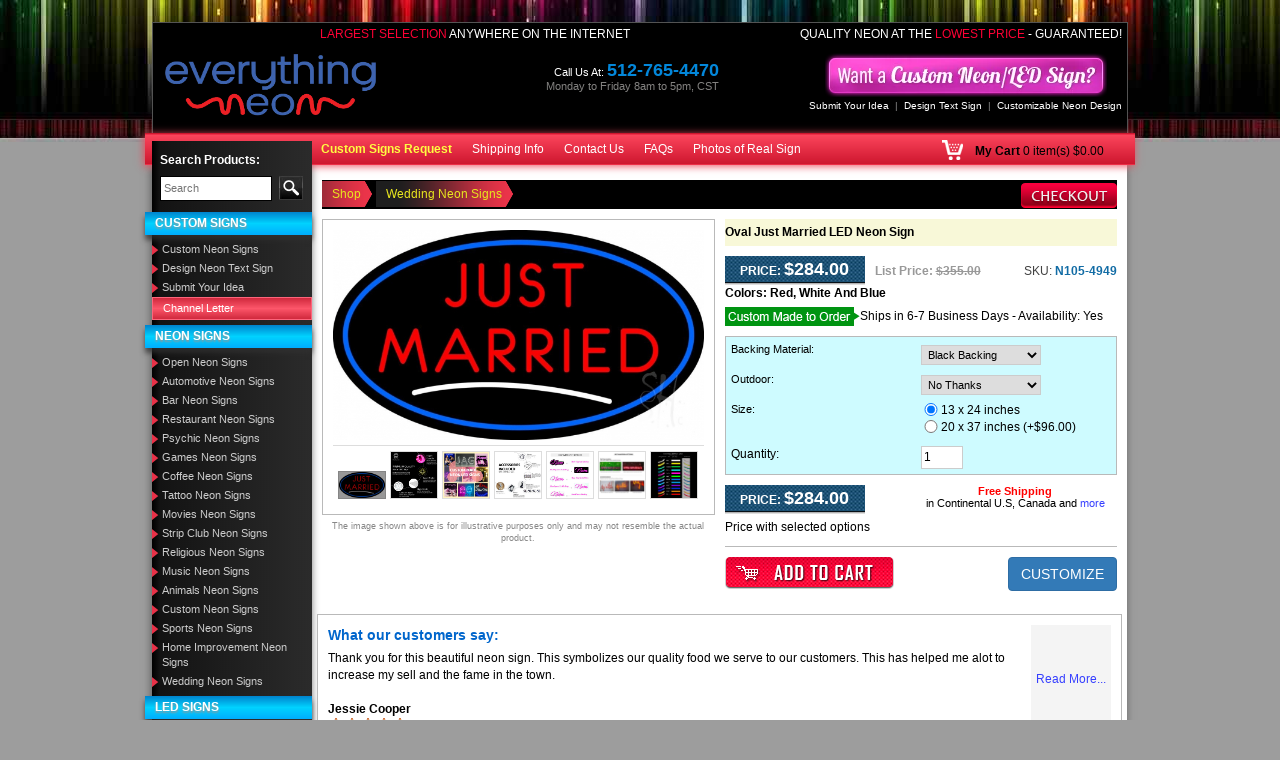

--- FILE ---
content_type: text/html; charset=UTF-8
request_url: https://www.everythingneon.com/proddetail.php?prod=n105-4949-oval-just-married-neon-sign
body_size: 57816
content:
 
<!DOCTYPE html>
<html lang="en" >
<!-- DW6 -->
<head>
<meta charset="utf-8"><meta http-equiv="X-UA-Compatible" content="IE=edge,chrome=1" /><meta name="viewport" content="width=device-width, initial-scale=1"><link rel="shortcut icon" type="image/x-icon" href="//www.everythingneon.com/images/favicon.ico">
<meta name="theme-color" content="#ffffff" />
<link rel="dns-prefetch" href="//d2e1tpf2cjowx1.cloudfront.net">
<style>body{font-family: Arial, Helvetica, sans-serif; font-size: 12px; color: #000; margin: 0px; background-color: #9d9d9d;}h1{font-size: 22px; color: #000; margin: 0px;}h2{font-size: 16px; color: #000; margin: 0px;}select{margin: 0px;}a{color: #3740ff; text-decoration: none;}a:hover{color: #d70000; text-decoration: none;}.left{float: left;}.right{float: right;}.w100{width: 100%;}.clear{clear: both;}.listnobull{margin: 0; padding: 0; list-style-type: none}.listbul,.productdesc .tab-content .listbul{margin: 5px 12px; padding: 0; padding-left: 10px;}.vam{vertical-align: middle}.pl0{padding-left: 0 !important}.p5{padding: 5px;}.p10{padding: 10px;}.p15{padding: 15px;}.p20{padding: 20px;}.pt5{padding-top: 5px;}.pt10{padding-top: 10px;}.pt15{padding-top: 15px;}.pt20{padding-top: 20px;}.pl5{padding-left: 5px;}.pl10{padding-left: 10px;}.pl15{padding-left: 15px;}.pl20{padding-left: 20px;}.pr5{padding-right: 5px;}.pr10{padding-right: 10px;}.pr15{padding-right: 15px;}.pr20{padding-right: 20px;}.pb5{padding-bottom: 5px;}.pb10{padding-bottom: 10px;}.pb15{padding-bottom: 15px;}.pb20{padding-bottom: 20px;}.ptbtb10{padding: 10px 0px 10px 0px;}.hidneontid{display: none;}.detailname h1{font-size: 12px; color: #000; margin: 0px;}.detailoptions select{width: 190px;}.header{background: repeat-x scroll 0% 0% transparent;}.header .headerrow1{background: #000; margin: 22px 7px 0 7px; border: 1px solid #535353; border-bottom: none}.header .headerrow1 .topcnls{margin: 10px 5px 10px 0; float: right}.header .headerrow1 .livechat{margin: 0 40px 10px 0; float: right}.header .headerrow1 .callno{margin: 20px 90px 10px 0; float: right; font-size: 11px; color: #fff; text-align: right; line-height: 14px;}.header .headerrow1 .callno span{color: #0387da; font-size: 18px; font-weight: 600;}.header .headerrow1 .callno small{color: #838280; font-size: 11px;}.header .mincart{margin: 6px 5px 0px 0px;}.header .mincart a{color: #fffd41;}.txtbano{padding: 15px 5px 0px 5px;}.selectext{text-transform: uppercase; color: #fc0235; font-size: 12px; text-align: right; padding: 3px 5px 0 0}.selectext span{text-transform: uppercase; color: #ffffff;}.custlinks span{color: #888; padding: 0px 6px;}.custlinks a{color: #fff; text-decoration: none;}.custlinks a:hover{color: #f00; text-decoration: none;}.rpadd{padding-right: 12px;}.topnavs{color: #fff; text-decoration: none; font-weight: normal; font-size: 11px;}.topnavs:link{color: #fff; text-decoration: none;}.topnavs:visited{color: #fff; text-decoration: none;}.topnavs:hover{color: #000000; text-decoration: none;}.space{width: 11px;}.setinfoc{text-align: justify; margin: 0; padding: 0 !important;}.setinfoc ul{padding: 18px 0px 18px 24px;}.setinfoc h2{padding-bottom: 12px; font-size: 16px; margin: 0;}.leftsection{width: 160px; float: left; margin: -24px 0 0 0; position: relative; background: #000000; background: url([data-uri]); background: -moz-linear-gradient(left, #000000 0%, #131313 5%, #2b2b2b 100%); background: -webkit-gradient(linear, left top, right top, color-stop(0%, #000000), color-stop(5%, #131313), color-stop(100%, #2b2b2b)); background: -webkit-linear-gradient(left, #000000 0%, #131313 5%, #2b2b2b 100%); background: -o-linear-gradient(left, #000000 0%, #131313 5%, #2b2b2b 100%); background: -ms-linear-gradient(left, #000000 0%, #131313 5%, #2b2b2b 100%); background: linear-gradient(to right, #000000 0%, #131313 5%, #2b2b2b 100%); filter: progid:DXImageTransform.Microsoft.gradient(startColorstr='#000000', endColorstr='#2b2b2b', GradientType=1); /*-moz-box-shadow:-1px 1px 8px #5d5d5d;-webkit-box-shadow:-1px 1px 8px #5d5d5d;box-shadow:-1px 1px 8px #5d5d5d;*/}.leftsection .hd{height: 34px; font-weight: bold; font-size: 17px; color: #ffffff; padding-left: 10px;}.leftsection .leftsearch{margin: 10px 7px;}.leftsection .leftsearch .searchbg{vertical-align: top}.leftsection .leftsearch .searchbg input,.leftsection .leftsearch .searchbg input:focus{background: /*url(images/search-icon.png) no-repeat top left */ #fff; padding: 4px 3px /* 4px 25px*/ ; border: 1px solid #000; width: 100%; font-size: 11px; color: #333333;}.leftsection .leftsearch .btn-search{border: 1px solid #52534e; background: #000; padding: 4px 5px; color: #fe253a; font-size: 11px;}.leftsection .leftsearch .btn-search:hover{background: #52534e; color: #fe253a;}.leftsection li.stcsbgl a{color: #fff; font-size: 11px; font-weight: normal; text-decoration: none; padding: 3px 10px; border: 1px solid #fd657b; background: #d0293d; background: url([data-uri]); background: -moz-linear-gradient(top, #d0293d 0%, #fd566a 50%, #d0293d 100%); background: -webkit-gradient(linear, left top, left bottom, color-stop(0%, #d0293d), color-stop(50%, #fd566a), color-stop(100%, #d0293d)); background: -webkit-linear-gradient(top, #d0293d 0%, #fd566a 50%, #d0293d 100%); background: -o-linear-gradient(top, #d0293d 0%, #fd566a 50%, #d0293d 100%); background: -ms-linear-gradient(top, #d0293d 0%, #fd566a 50%, #d0293d 100%); background: linear-gradient(to bottom, #d0293d 0%, #fd566a 50%, #d0293d 100%); filter: progid:DXImageTransform.Microsoft.gradient(startColorstr='#d0293d', endColorstr='#d0293d', GradientType=0); display: block;}.leftsection li.stcsbgl a:hover{color: #fff; text-decoration: none; background: #0083cd; background: url([data-uri]); background: -moz-linear-gradient(top, #0083cd 0%, #00d2ff 50%, #00aefd 100%); background: -webkit-gradient(linear, left top, left bottom, color-stop(0%, #0083cd), color-stop(50%, #00d2ff), color-stop(100%, #00aefd)); background: -webkit-linear-gradient(top, #0083cd 0%, #00d2ff 50%, #00aefd 100%); background: -o-linear-gradient(top, #0083cd 0%, #00d2ff 50%, #00aefd 100%); background: -ms-linear-gradient(top, #0083cd 0%, #00d2ff 50%, #00aefd 100%); background: linear-gradient(to bottom, #0083cd 0%, #00d2ff 50%, #00aefd 100%); filter: progid:DXImageTransform.Microsoft.gradient(startColorstr='#0083cd', endColorstr='#00aefd', GradientType=0);}.leftsection ul{padding: 0px; margin: 0 0 5px; list-style: none;}.leftsection li,.leftsection li li{padding: 0; margin: 0px; text-align: left;}.leftsection li a,.leftsection li li a{background: url([data-uri]) no-repeat left top 4px; padding: 2px 3px 2px 10px; color: #cbcbcb; font-size: 11px; font-weight: normal; text-decoration: none; display: block;}.leftsection li a:hover,.leftsection li li a:hover{color: #ff0000; text-decoration: none; font-size: 11px; font-weight: normal;}.leftsection a.active{text-transform: uppercase; font-size: 12px; display: block; background: #0083cd; background: url([data-uri]); background: -moz-linear-gradient(top, #0083cd 0%, #00d2ff 50%, #00aefd 100%); background: -webkit-gradient(linear, left top, left bottom, color-stop(0%, #0083cd), color-stop(50%, #00d2ff), color-stop(100%, #00aefd)); background: -webkit-linear-gradient(top, #0083cd 0%, #00d2ff 50%, #00aefd 100%); background: -o-linear-gradient(top, #0083cd 0%, #00d2ff 50%, #00aefd 100%); background: -ms-linear-gradient(top, #0083cd 0%, #00d2ff 50%, #00aefd 100%); background: linear-gradient(to bottom, #0083cd 0%, #00d2ff 50%, #00aefd 100%); filter: progid:DXImageTransform.Microsoft.gradient(startColorstr='#0083cd', endColorstr='#00aefd', GradientType=0); padding: 3px 3px 3px 10px; color: #fff; text-shadow: 0px 2px 2px rgba(150, 150, 150, 1); margin: 5px 0 5px -7px; -webkit-box-shadow: 0px 5px 5px 0px rgba(50, 50, 50, 0.75); -moz-box-shadow: 0px 5px 5px 0px rgba(50, 50, 50, 0.75); box-shadow: 0px 5px 5px 0px rgba(50, 50, 50, 0.75);}.leftsection a.active:hover{font-size: 12px; color: #fff; background: #d0293d; background: url([data-uri]); background: -moz-linear-gradient(top, #d0293d 0%, #fd566a 50%, #d0293d 100%); background: -webkit-gradient(linear, left top, left bottom, color-stop(0%, #d0293d), color-stop(50%, #fd566a), color-stop(100%, #d0293d)); background: -webkit-linear-gradient(top, #d0293d 0%, #fd566a 50%, #d0293d 100%); background: -o-linear-gradient(top, #d0293d 0%, #fd566a 50%, #d0293d 100%); background: -ms-linear-gradient(top, #d0293d 0%, #fd566a 50%, #d0293d 100%); background: linear-gradient(to bottom, #d0293d 0%, #fd566a 50%, #d0293d 100%); filter: progid:DXImageTransform.Microsoft.gradient(startColorstr='#d0293d', endColorstr='#d0293d', GradientType=0);}.leftsection span{text-transform: uppercase; font-size: 12px; display: block; background: #0083cd; background: url([data-uri]); background: -moz-linear-gradient(top, #0083cd 0%, #00d2ff 50%, #00aefd 100%); background: -webkit-gradient(linear, left top, left bottom, color-stop(0%, #0083cd), color-stop(50%, #00d2ff), color-stop(100%, #00aefd)); background: -webkit-linear-gradient(top, #0083cd 0%, #00d2ff 50%, #00aefd 100%); background: -o-linear-gradient(top, #0083cd 0%, #00d2ff 50%, #00aefd 100%); background: -ms-linear-gradient(top, #0083cd 0%, #00d2ff 50%, #00aefd 100%); background: linear-gradient(to bottom, #0083cd 0%, #00d2ff 50%, #00aefd 100%); filter: progid:DXImageTransform.Microsoft.gradient(startColorstr='#0083cd', endColorstr='#00aefd', GradientType=0); padding: 3px 3px 3px 10px; color: #fff; text-shadow: 0px 2px 2px rgba(150, 150, 150, 1); margin: 5px 0 5px -7px; -webkit-box-shadow: 0px 5px 5px 0px rgba(50, 50, 50, 0.75); -moz-box-shadow: 0px 5px 5px 0px rgba(50, 50, 50, 0.75); box-shadow: 0px 5px 5px 0px rgba(50, 50, 50, 0.75);}.leftsection ul ul{padding: 0px; margin: 0px; list-style: none;}.leftsection li li li{padding: 2px 3px 2px 0px; margin: 0px; background: none; text-align: left;}.leftsection li li li a{color: #008ffd; font-size: 11px; font-weight: normal; text-decoration: none; background: none; padding: 0 3px 0 10px;}.leftsection li li li a:hover{color: #ff0000; text-decoration: none; font-size: 11px; font-weight: normal;}.leftsection a.hd{text-transform: uppercase; color: #fff; font-size: 12px; font-weight: normal; text-decoration: none; padding: 3px 10px; background: #ff6612; background: url([data-uri]); background: -moz-linear-gradient(top, #ff6612 0%, #ffb300 50%, #ff7c04 100%); background: -webkit-gradient(linear, left top, left bottom, color-stop(0%, #ff6612), color-stop(50%, #ffb300), color-stop(100%, #ff7c04)); background: -webkit-linear-gradient(top, #ff6612 0%, #ffb300 50%, #ff7c04 100%); background: -o-linear-gradient(top, #ff6612 0%, #ffb300 50%, #ff7c04 100%); background: -ms-linear-gradient(top, #ff6612 0%, #ffb300 50%, #ff7c04 100%); background: linear-gradient(to bottom, #ff6612 0%, #ffb300 50%, #ff7c04 100%); filter: progid:DXImageTransform.Microsoft.gradient(startColorstr='#ff6612', endColorstr='#ff7c04', GradientType=0); display: block; font-weight: 600; height: 24px; text-shadow: 0px 2px 2px rgba(150, 150, 150, 1); margin: 5px 0 5px -7px; -webkit-box-shadow: 0px 5px 5px 0px rgba(50, 50, 50, 0.75); -moz-box-shadow: 0px 5px 5px 0px rgba(50, 50, 50, 0.75); box-shadow: 0px 5px 5px 0px rgba(50, 50, 50, 0.75);}.dotline{display: block; width: 100%; border-bottom: 1px dotted #444; line-height: 0; margin: 8px 0;}.lpadd{padding-left: 17px;}.lpadd2{text-align: center}.midbg{background: url([data-uri]) repeat-y left #fff; margin: 0 7px; -moz-box-shadow: -1px 1px 8px #5d5d5d; -webkit-box-shadow: -1px 1px 8px #5d5d5d; box-shadow: -1px 1px 8px #5d5d5d; float: left; width: 98.5%;}.midbg2{background: #9d9d9d; clear: both}.ledism{padding: 5px 0px; margin-left: -10px;}.footbg{background: url(images/foot-bg.png) repeat-x; height: 15px;}.copyright{font-size: 10px; color: #333; padding: 10px}.social{text-align: center}.social img{margin: 5px;}.ban-box{background: #000; border: 1px solid #8f0708; border-radius: 5px; float: left; width: 100%; margin: 10px 0 0 0;}.ban-box .ban-text{margin: -20px 0 0 0; text-align: center}.ban-box .ban-form{background: url(images/ban-bg.png) repeat-x top #64130c; margin: 0 0 15px 0; padding: 0; float: left; width: 100%}.ban-box .ban-start,.ban-box .ban-btn{padding: 30px 5px 30px 5px; float: left;}.ban-box .ban-start,.ban-box .ban-btn input{background: none; border: none; color: #fffc01; font-weight: 600; font-size: 16px; text-transform: uppercase;}.ban-box .ban-start{color: #fffc01; font-weight: 600; font-size: 15px; text-transform: uppercase; text-decoration: blink}.ban-box .ban-field{float: left; padding: 15px 0 0 0;}.ban-box .ban-field table{border-spacing: 1; border-collapse: collapse;}.csltest{color: #FFFFFF; font-size: 12px; font-weight: bold;}.csltest span{color: #ababab; font-size: 10px; font-weight: normal;}.lsetd{border: 1px solid #FFFFFF; background: #f1f1f1; padding: 4px 2px; color: #000000; width: 100%;}.sfix{padding: 2px; background: #feffba; margin-bottom: 10px; width: 100%; float: left; text-align: center}.storecont td{font-size: 12px;}.storecont .store38{font-size: 24px; color: #0030ff; font-weight: bold; text-align: center; padding-bottom: 8px;}.storecont .store22{font-size: 20px; color: #000; font-weight: bold; text-align: center; padding-bottom: 8px;}.storecont .store18{font-size: 18px; color: #0030ff; font-weight: bold; text-align: center;}.storecont2 .store38{font-size: 20px; color: #0030ff; font-weight: bold; text-align: center; padding-bottom: 8px;}.storecont2 .store22{font-size: 18px; color: #000; font-weight: bold; text-align: center; padding-bottom: 8px;}.storecont2 .store18{font-size: 16px; color: #0030ff; font-weight: bold; text-align: center;}.storecont td b{font-size: 14px; color: #0030ff; font-weight: bold;}.mdwide{background: url(images/m-shapet.png) repeat-y #f0f0f0; width: 11px;}.rightbg{background: url(images/right-bg.png) repeat-y; width: 9px;}.midsection{padding: 5px 10px 10px 170px;}#discset td{font-size: 12px;}.redst{color: #FF0000;}.plitsize{text-align: center; padding: 5px 0px; color: #999;}.dvdline{background: url(images/dvidline.jpg) repeat-x center; height: 40px;}.pation{margin-bottom: 15px; padding: 5px;}.pation h1{font-size: 20px; font-weight: bold; color: #000; margin: 0px; padding: 10px 0; border-bottom: 1px dashed #CCCCCC;}.breadcrumb{color: #010101; margin: 0px; padding: 5px 12px 6px 0px; font-size: 11px; border: 1px solid #1e1e1e; background: #1e1e1e;}.breadcrumb h1{font-size: 12px; color: #18c6ff; font-weight: bold; margin: 0px; display: inline; padding-left: 4px;}.breadcrumb a{background: transparent url(images/brdbg2.png) no-repeat center right; padding: 6px 12px 6px 5px; color: #e7e51f; font-weight: normal; text-decoration: none; margin: 0px;}.breadcrumb a:visited,.breadcrumb a:active{color: #e7e51f; text-decoration: none; font-weight: normal; margin: 0px;}.breadcrumb a:hover{color: #fff; text-decoration: none; margin: 0px;}.breadcrumb-h1{color: #010101; text-decoration: none; margin: 0; font-size: 12px; font-weight: normal; display: inline;}.inbgwhite{background: #FFFFFF; border: 1px solid #adadad;}.alllinks a{color: #d1022b; text-decoration: none; font-size: 11px;}.alllinks a:hover{color: #000; text-decoration: none;}.alllinks ul{padding: 0px; margin: 0px; list-style: square; padding-left: 4px;}.alllinks li{padding: 2px 3px 2px 0px; margin: 0px; text-align: left; list-style: square;}.alllinks li a{color: #d1022b; font-size: 11px; font-weight: normal; text-decoration: none;}.alllinks li a:hover{color: #000; text-decoration: none; font-size: 11px; font-weight: normal;}.description ul{padding: 0px; margin: 0px; list-style: square; padding-left: 18px;}.description li{padding: 6px 3px 2px 0px; margin: 0px; text-align: left;}.ullpadd li{padding: 3px 0px;}.gascolor td{border: 1px solid #CCCCCC; padding: 2px;}.gscold{background: #333333; color: #FFFFFF;}.paddtop{padding-top: 10px;}.rpsings{font-size: 15px; border: 0px solid #CCCCCC; padding: 20px 4px;}.lightdot{background: url(images/lightdot.gif) repeat-x; height: 11px;}.inputbox{border: 1px solid #a4a2a3; color: #000000; text-align: right; font-weight: bold; font-size: 11px; width: 29px;}.toppad td{padding-top: 4px;}.subtitle{font-size: 18px; font-weight: bold; color: #000000; padding: 4px 0px 6px 0px;}.subhd{font-size: 24px; font-weight: bold; color: #000000;}.paddall{padding: 6px;}.allborder td{border: 1px solid #9e9e9e;}.footl{padding: 15px 10px 2px 10px; font-size: 11px;}.footl a{font-size: 13px; text-decoration: none; color: #fff;}.footl a:hover{font-size: 13px; text-decoration: none; color: #000;}.shipinfo{background: #ffffea; padding-top: 9px;}.shipinfo a{font-size: 13px; text-decoration: none; color: #586A0B;}.shipinfo a:hover{font-size: 13px; text-decoration: none; color: #586A0B;}.conect{background: url(images/connection-bg.jpg) repeat-x; width: 10px;}.wide{color: #586a0b; font-size: 11px;}.noborder td{border: none;}.spdtab b,b.spdtab{font-size: 14px; color: #0541bc;}.mnpdimg{max-height: 350px; max-width: 350px;}.saleprice{background: url(images/price-bgll.png) repeat-x bottom; color: #FFFFFF; line-height: 22px; min-height: 26px; max-height: 77px; width: 140px; padding-bottom: 3px; font-size: 12px; text-transform: uppercase; text-align: center; float: left;}.salepriceopt{background: url(images/price-bgll.png) repeat-x bottom; color: #FFFFFF; line-height: 22px; min-height: 26px; max-height: 77px; width: 135px; padding-bottom: 3px; font-size: 12px; text-transform: uppercase; text-align: center; float: left;}.salepriceopt .price{font-size: 18px; font-weight: bold; color: #FFFFFF;}.detaillistprice{float: left; width: 115px; height: 26px; padding-left: 8px; padding-right: 5px; line-height: 20px;}.detailsku{float: left; /*width:105px;*/ height: 26px; line-height: 20px; color: #126CA5; font-weight: bold;}.detailsku strong{color: #424242; font-weight: normal;}.saleprice .price{font-size: 18px; font-weight: bold; color: #FFFFFF;}.leftpadd{padding-left: 5px;}.freeship{font-size: 11px; line-height: 12px;}.catheader h2{font-size: 14px; text-align: center; margin: 0px; margin-bottom: 5px; border-bottom: 1px dotted #ccc; color: #333333;}.freeship b{font-size: 11px; color: #FF0000;}.saleprice b{font-size: 18px;}.pmatchbox{padding: 3px; background: #e4f3ff; float: left; width: 100%; margin: 10px 0 0 0}.pmatchbox input{border: 1px solid #666666; width: 190px;}.detailname{background-color: #f8f8d8; margin-bottom: 10px; padding: 5px;}.optprice{margin-bottom: 5px; padding: 5px; border-bottom: 1px dotted #CCCCCC;}.regularprice{font-size: 11px; color: #424242; text-transform: uppercase;}.regularprice span{font-size: 11px; color: #424242; text-transform: uppercase; text-decoration: line-through;}.sku{font-size: 11px; color: #424242; padding-left: 5px;}.size{color: #424242; font-size: 12px; padding: 4px 0;}.color{color: #424242; font-size: 12px; padding: 4px 0;}.sku span{font-size: 13px; color: #126ca5; font-weight: bold;}.optionbg{background: #e4f3ff; border-bottom: 1px solid #b9b9b9; font-size: 12px;}.sprice{border: 1px solid #a4a2a3; color: #d1022b; text-align: center; font-weight: bold; font-size: 16px; width: 73px;}.dropsect{font-size: 12px; font-weight: none; padding: 1px; width: 200px; border: 1px solid #a4a2a3;}.tborder{background: #fff; border: 1px solid #b9b9b9;}.stext{text-transform: uppercase; font-size: 11px;}.stext2{text-transform: uppercase; font-size: 10px;}.stext2 b{text-transform: uppercase; color: #126ca5; padding-left: 6px; font-size: 11px;}.paddall2{padding: 7px 12px 7px 12px;}.paddall3{padding: 4px 12px 2px 12px;}.paddall4{padding: 0px 12px 2px 12px;}.demolink{color: #d1022b; text-decoration: none; font-weight: normal; font-size: 10px;}.demolink:link{color: #d1022b; text-decoration: none;}.demolink:visited{color: #d1022b; text-decoration: none;}.demolink:hover{color: #000000; text-decoration: none;}.lvndiff .nldifdvd{border-bottom: 1px dashed #CCCCCC; height: 15px; margin-bottom: 15px;}.lvndiff strong{color: #0065ab;}.store38{font-size: 36px; color: #0030ff; font-weight: bold;}.store22{font-size: 20px; color: #000; font-weight: bold;}.store18{font-size: 18px; color: #0030ff; font-weight: bold;}.storecont{padding-bottom: 15px;}.storecont b{font-size: 14px; color: #0030FF;}.impnn{padding: 15px 0px 0px 0px; color: #FF0000;}.stcimg{text-align: center; padding: 5px 0px 2px 0px;}.imgnote{border-bottom: 1px solid #9e9e9e; padding: 6px;}.imgnote span{color: #FF0000;}.longdesc{line-height: 20px; padding: 10px; background: #FFFFFF;}.longdesc b{line-height: 20px; font-size: 16px; color: #333333; padding: 0px 0px 10px 0px; display: block;}.mainrs{padding: 5px 5px 5px 12px; background: #fff; margin-bottom: 3px;}.mainrs2{padding: 5px; background: #fff; font-size: 16px; font-weight: bold;}.bortd td{border: 1px solid #CCCCCC;}.faqiset ul{margin: 0px; padding: 0px; list-style: none;}.faqiset li{margin: 0px 0px 3px 0px; padding: 0px 0px 0px 18px; list-style: none;}.faqiset .question{background: url(images/qq-icon.png) no-repeat left top; color: #555; font-weight: bold;}.faqiset .ans{background: url(images/ans-icon.png) no-repeat left top; margin-bottom: 15px; color: #000000;}.faqiset2 ul{margin: 0px; padding: 0px; list-style: none;}.faqiset2 li{margin: 0px 0px 3px 0px; padding: 0px 0px 0px 18px; list-style: none;}.faqiset2 .question{background: url(images/qq-icon.png) no-repeat left top; color: #555; font-weight: bold;}.faqiset2 .ans{background: url(images/ans-icon.png) no-repeat left top; margin-bottom: 15px; color: #000;}.customizeform td{border: 1px solid #CCCCCC; padding: 4px;}.customizeform input,textarea,select,input{border: 1px solid #CCCCCC; padding: 2px;}input[type="image"]{border: none;}.customizeform .btncsub{border: 1px solid #0455a8; background: url(images/btncsub.jpg) repeat-x; color: #FFFFFF; font-weight: bold; font-size: 12px; padding: 3px 10px; cursor: pointer;}.mhmw{max-height: 32px; max-width: 60px;}.catbbx{border: 1px solid #e2e2e2; background: #FFFFFF; padding: 5px; min-height: 32px;}.catbbxold{border: 1px solid #a20000; background: #FFFFFF; padding: 5px; min-height: 32px; -moz-border-radius: 5px; -webkit-border-radius: 5px; border-radius: 5px; behavior: url(border-radius.htc);}.catbbx p{margin: 0px; padding: 0px;}.catnamet{padding-top: 8px;}.catnamet a{color: #008ffd; text-decoration: none; font-size: 12px;}.catnamet a:hover{color: #333; text-decoration: none;}.catbbximg{float: left; width: 60px;}.cartimage{max-height: 160px; max-width: 160px;}.prcon{color: #a6a6a6; font-size: 11px;}.prwhite{color: #ffffff; font-size: 11px;}.price{color: #f70723; font-weight: bold; font-size: 12px;}.whitetxt{font-size: 16px; color: #ffffff;}.whitetxt span{font-size: 21px; color: #ffffff; font-weight: bold;}.whitetxt small{font-size: 10px; color: #ffffff;}.inputcat{height: 24px; width: 190px; padding: 4px; border: 1px solid #000000; text-align: right; font-size: 18px; font-weight: bold;}.inputcat1{height: 24px; width: 190px; padding: 4px; border: 1px solid #000000; text-align: right; font-size: 18px; color: #b8b8b8;}.catlink:link{color: #ffffff; background: url(images/cat-dot.gif) no-repeat left center; padding: 1px 0px 1px 6px; display: block; text-decoration: none; line-height: 18px; font-size: 11px;}.catlink:visited{color: #ffffff; background: url(images/cat-dot.gif) no-repeat left center; padding: 1px 0px 1px 6px; display: block; text-decoration: none; line-height: 18px; font-size: 11px;}.catlink:hover{color: #ffffff; background: url(images/cat-dot-on.gif) no-repeat left center #000000; text-decoration: none;}.catlinkact:link{color: #ffffff; background: url(images/cat-dot-on.gif) no-repeat left center #000000; padding: 1px 0px 1px 6px; display: block; text-decoration: none; line-height: 18px; font-size: 11px;}.catlinkact:visited{color: #ffffff; background: url(images/cat-dot.gif) no-repeat left center; padding: 1px 0px 1px 6px; display: block; text-decoration: none; line-height: 18px; font-size: 11px;}.catlinkact:hover{color: #ffffff; background: url(images/cat-dot.gif) no-repeat left center; text-decoration: none;}.prname:link{color: #00c5f9; text-decoration: none; font-size: 13px;}.prname:visited{color: #00c5f9; text-decoration: none;}.prname:hover{color: #ffffff; text-decoration: none;}.prname{color: #00c5f9; text-decoration: none; font-size: 13px; text-align: center;}.prname a{color: #00c5f9; text-decoration: none; font-size: 13px;}.prname a:hover{color: #ffffff; text-decoration: none;}.onsale{margin-left: 0px; float: right; position: absolute; z-index: 100;}.options{font-size: 12px; color: #000; padding: 6px 2px;}.dinfoset{padding: 5px 0px;}.dinfoset span{font-weight: bold;}.dinfoset2 span{font-weight: bold;}.optiontext{padding-left: 5px;}.inner-txt{font-size: 12px; color: #000;}.cate-prod-name{padding: 6px 5px 4px 5px; font-size: 12px; color: #000000; text-decoration: none; line-height: 16px;}.cate-prod-name a{font-size: 12px; color: #000000; text-decoration: none; line-height: 15px;}.cate-prod-name a:hover{color: #EB394F;}.leftsection .tmore{color: #ff0000; text-decoration: none; font-weight: normal; font-size: 12px;}.leftsection .tmore:link{color: #ff0000; text-decoration: none;}.leftsection .tmore:visited{color: #ff0000; text-decoration: none;}.leftsection .tmore:hover{text-decoration: none; color: #FFFFFF;}.upad{padding: 4px 0px 1px 0px;}#tabct{font-size: 12px; color: #000000; font-weight: none;}#tabct .tabstitle{font-size: 16px; color: #12a3ea; font-weight: bold; padding-bottom: 15px;}#tabct b{font-size: 14px; color: #db2033; text-align: center;}.fltext{color: #ffffff; background: url(images/bg-prname.gif) repeat-x; height: 26px; text-decoration: none; font-size: 12px; text-align: center}.blackc{background: #000000;}.testimonial{font-size: 12px; color: #333333;}.testimonial strong{font-size: 12px; color: #0083f0;}.moreinfot{font-size: 12px;}#enfaq{font-size: 12px;}#enfaq b{font-size: 12px; display: block; padding-top: 10px; color: #052aca;}#enfaq .faqno{border-bottom: 1px dotted #CCCCCC; padding-bottom: 12px;}.call-for-price{font-size: 14px; color: #BB0101; text-decoration: none; text-align: center;}.call-for-price a{color: #BB0101; text-decoration: none;}.call-for-price a:hover{color: #272727; text-decoration: underline;}.inputsetd{width: 145px; border: none; color: #000000; background: none;}.inputsetdbg{background: url(images/inpbg123.png) no-repeat; width: 145px; padding: 1px 3px 0px 4px;}.linetextset{color: #FFFFFF;}.linetextset div{float: left;}.optext{font-size: 11px; padding: 4px 0px 0px 7px;}.bancatlink{background: url(images/neon-123bgb.jpg) no-repeat bottom; padding: 5px 0px 22px 0px; font-weight: bold; color: #ff495b; text-decoration: none; font-size: 16px;}.bancatlink a{color: #ff495b; text-decoration: none; font-size: 16px;}.bancatlink a:hover{color: #fff;}.bancatlink span{padding: 0px 8px; color: #ff495b; font-size: 16px;}#homecatlist{width: 215px; height: 37px; font-size: 18px; text-align: center; color: #FFFFFF; line-height: 36px; margin-bottom: 4px;}#homecatlist2{width: 215px; height: 37px; font-size: 11px; text-align: center; color: #FFFFFF; line-height: 36px; margin-bottom: 4px;}#homecatlist3{width: 215px; height: 37px; font-size: 16px; text-align: center; color: #FFFFFF; line-height: 36px; margin-bottom: 4px;}#homecatlist4{width: 215px; height: 37px; font-size: 14px; text-align: center; color: #FFFFFF; line-height: 36px; margin-bottom: 4px;}.hpcontent{color: #ffa700; padding: 8px 5px 0px 8px; width: 205px;}.hpcontent b{color: #FFFFFF; font-size: 16px;}.hpcontent strong{color: #FFFFFF; font-size: 12px;}.cattitle1{position: absolute; padding-left: 12px;}.setwh1{padding-top: 90px;}.hpricestar{position: absolute; color: #FFFFFF; margin: 155px 0px 0px 169px; font-size: 13px; line-height: 13px;}.hpricestar td{color: #FFFFFF; font-size: 13px; line-height: 13px;}.hpricestar td b{font-size: 24px; line-height: 28px;}.addcartbox{border: 1px solid #b9b9b9; background: #FFFFFF; padding: 10px 0px;}#homecatlist a{text-decoration: none; color: #FFFFFF;}#homecatlist a:hover{text-decoration: none; color: #FFFFFF;}#homecatlist2 a{text-decoration: none; color: #FFFFFF;}#homecatlist2 a:hover{text-decoration: none; color: #FFFFFF;}.prodoptions{background: #e4f3ff; border: 1px solid #b9b9b9; border-bottom: none;}#homecatlist3 a{text-decoration: none; color: #FFFFFF;}#homecatlist3 a:hover{text-decoration: none; color: #FFFFFF;}.product{background: none repeat scroll 0 0 #000000; padding: 5px 2px 5px 2px; color: #FFFFFF;}.prodseparator{border-top: 1px solid #363636; background: #000000;}.prodname{background: url(images/bg-prname.gif) top repeat-x; padding: 3px 4px 0px 4px; text-align: center; max-height: 44px;}.prodname a{text-decoration: none; color: #00C5F9; font-variant: normal;}.prodname a:hover{text-decoration: none; color: #FFFFFF;}.prodprice{color: #a6a6a6; text-align: center;}.listprice{font-weight: normal; text-align: center; padding-bottom: 4px;}.listprice strong{font-weight: normal;}.dimgtab td{border: 1px solid #9e9e9e;}.dimgtab td td{border: none;}td td .imagenavigator{background: #ffffea; padding: 8px 0px; border-top: 1px solid #9e9e9e;}.imagenavigator a{color: #586a0b; text-decoration: none}.cheout{padding-left: 10px; margin-top: -3px; float: right}.readmore{background: none; float: right}.cobtbl td{border: 1px solid #dedddd; background: #FFFFFF; padding: 5px;}.cobtbl{border-collapse: collapse;}.cobtbl td td{border: none;}.searchp .cobtbl{border-collapse: collapse; margin-bottom: 15px;}.cpdset td{background: #f5f6f8;}.cpopset td{background: #f5f6f8 !important;}td.cobll3{background: #EBECEF !important;}td.cobhl4{background: #EBECEF;}#grandtotalspan{color: #FF0000; font-weight: bold; font-size: 14px;}.ncl{padding-top: 38px; color: #FFFFFF;}.lcl{padding-top: 65px; color: #FFFFFF;}.plimgwh{max-height: 160px; max-width: 160px;}.hhhimgwh{max-height: 100px; max-width: 160px;}.hhhimgwh2{max-height: 114px; max-width: 212px;}.smalltext{font-size: 10px; color: #111111; font-weight: bold; padding-left: 5px;}#formtb td{padding: 5px; border-top: 1px solid #eae9e9; border-bottom: 1px solid #eae9e9;}#formtb td td{border: none;}#formtb .nopadd td{padding: 0px; border: none;}#formtb .formt{font-size: 12px; color: #333333;}.topbor{border: none;}#topbor td{border: none;}.formtext{font-size: 12px; color: 474747;}.tbgcol{}.text_box{font-size: 12px; color: 474747;}.text_select{font-size: 12px; color: 474747;}#signline td{border: none; padding: 0px; font-size: 12px;}.mandt{color: #FF0000;}.boxform input{background: url(images/crformfild.jpg) repeat-x top #fbffff; border: 1px solid #b5b9bc; padding: 3px;}.boxform select{background: url(images/crformfild.jpg) repeat-x top #fbffff; border: 1px solid #b5b9bc; padding: 3px;}.boxform textarea{background: url(images/crformfild.jpg) repeat-x top #fbffff; border: 1px solid #b5b9bc; padding: 3px;}.LV_validation_message{font-weight: none; margin: 0 0 0 5px; font-size: 11px;}.LV_valid{color: #00CC00;}.LV_invalid{color: #CC0000;}.LV_valid_field,input.LV_valid_field:hover,input.LV_valid_field:active,textarea.LV_valid_field:hover,textarea.LV_valid_field:active{border: 1px solid #00CC00;}.LV_invalid_field,input.LV_invalid_field:hover,input.LV_invalid_field:active,textarea.LV_invalid_field:hover,textarea.LV_invalid_field:active{border: 1px solid #CC0000;}.padcf{padding-bottom: 6px;}.clorlist td{padding: 0px 8px;}.hcatimg{margin-bottom: 15px; position: relative; max-width: 255px; margin-left: auto; margin-right: auto; padding-bottom: 95.29411764705881%; height: 0; overflow: hidden;}.hcatimg>a{display: block; position: absolute; top: 0; left: 0; right: 0;}.hcatimg--text{background: #b43122; color: #fff; border-bottom-left-radius: 5px; border-bottom-right-radius: 5px; position: absolute; padding: 6% 0; bottom: 0; left: 0; right: 0; font-size: 20px; font-weight: 600; font-family: 'Source Sans Pro', sans-serif; line-height: 1;}.hcatimg--text>h4{margin: 0; font-size: inherit; font-weight: inherit}.hcatbox{border: 2px solid #ff0000; background: url(images/hcboxbg.png) repeat-x top #000000; padding: 0px; width: 236px; height: auto; margin: 0 auto 20px auto; display: table; -moz-border-radius: 10px; -webkit-border-radius: 10px; border-radius: 10px; behavior: url(border-radius.htc);}.hcatbox a:hover .chname{color: #d70000;}.chname{height: 37px; line-height: 37px; font-size: 16px; font-weight: bold; color: #1d6aee; text-align: center;}.chname a{color: #1d6aee;}.chimg{text-align: center; padding: 8px 0px; height: 100px; /* overflow:auto*/}.chimg img{max-height: 85px;}.chbuyb{text-align: center;}.tstmbox,.roundbox{border: 1px solid #ff0000; padding: 0; width: 100%; height: auto; margin-bottom: 10px; display: table; -moz-border-radius: 10px; -webkit-border-radius: 10px; border-radius: 10px; behavior: url(border-radius.htc);}.roundbox{padding: 20px 10px 10px 20px;}.addtstmbox{border: 1px solid #000; background: #fff; text-align: center; font-size: 16px; padding: 10px; width: 99%; height: auto; margin-bottom: 10px; display: table; -moz-border-radius: 10px; -webkit-border-radius: 10px; border-radius: 10px; behavior: url(border-radius.htc);}.paddr{padding-right: 20px;}.htext{padding-top: 10px; text-align: center; border-bottom: 1px dashed #999999;}.pricematch{border: 1px solid #ff0000; background: #ffffea; padding: 0px; width: auto; height: auto; margin: 0px 0px 10px 0px; padding: 8px 15px; display: table; -moz-border-radius: 10px; -webkit-border-radius: 10px; border-radius: 10px; behavior: url(border-radius.htc);}.sitecont{background: #1a191a; padding: 10px; color: #FFFFFF;}.cheadtext{font-size: 18px; color: #ffffff; padding: 12px 0px;}.cheadtext b{font-size: 24px; color: #ff225b;}.clistset ul{padding: 0px; padding: 10px 10px 10px 20px; margin: 0px; list-style: none;}.clistset li{padding: 1px 3px 6px 24px; margin: 0px; font-size: 14px; font-style: italic; background: url(images/c-libul.png) no-repeat;}.cflogot b{font-size: 18px; color: #bab9b9;}.cshcol{background: #5c5c5c;}.cshcol span{color: #FFFFFF; font-size: 10px;}.cstset .cshcol td{padding: 5px 0px; color: #00eaff;}.cstset td{padding: 3px; border-bottom: 1px solid #545454; color: #FFFFFF;}.cs-red{color: #FF0000; font-size: 11px; padding-top: 10px;}.remset{color: #6a9af2; font-size: 14px;}.remset .rno{color: #ff0030; font-size: 22px; font-weight: bold;}.remset span{font-size: 10px; color: #FFFFFF;}.remset strong{color: #fff; font-size: 22px;}.spetb{font-size: 18px; color: #FFFFFF;}.vdspec td{padding: 3px; border: 1px solid #ccc;}.trscol{background: #f6f4f4;}.cobhl4 h3{font-size: 16px; margin: 0px; padding: 0px;}h3 strong{color: #FF0000;}.text-center span{line-height: 35px; padding-top: 8px;}.storecont ol{padding-left: 45px;}.scobox{background: #e3e2e2; padding: 5px;}.tstmimg{background-color: #e1e0e0; padding: 20px 8px; width: 100%; border-top-left-radius: 10px; border-bottom-left-radius: 10px; float: left;}.tstmtxt{padding: 18px 10px 18px 10px;}.alphase ul{padding: 0px; margin: 0px; list-style: none;}.alphase li{padding: 0px; margin: 10px; font-size: 28px; font-weight: bold; float: left; behavior: url(style/border-radius.htc); width: 11.7%}.alphase li a{background: #000; border: 1px solid #CCCCCC; -moz-border-radius: 10px; -webkit-border-radius: 10px; border-radius: 10px; display: block; color: #fff; text-decoration: none; display: block; text-transform: uppercase; text-align: center; padding: 20px;}.alphase li a:hover{background: #e7243e; color: #fff; text-decoration: none;}.alphsmall ul{padding: 0px; margin: 0 0 10px; list-style: none; float: left; width: 100%;}.alphsmall li{padding: 0px; margin: 3px; font-size: 12px; font-weight: bold; float: left; behavior: url(style/border-radius.htc);}.alphsmall li a{background: #ccc; border: 1px solid #ddd; -moz-border-radius: 50%; -webkit-border-radius: 50%; border-radius: 50%; display: block; color: #000; text-decoration: none; display: block; text-transform: uppercase; text-align: center; padding: 1px 5px;}.alphsmall li a:hover{background: #e7243e; color: #fff; text-decoration: none;}.tabflashopt{background: #000;}.tabflashopt .fltimg{min-height: 160px; text-align: center;}.tabflashopt img{max-width: 200px;}.tabcoloropt{background: #000; text-align: center}h1.mennav{background: #f1f1f1; font-size: 1em; border-right: 10px solid #AC9A16; color: #AC9A16; width: 140px; font-weight: normal; border-left: 0px;}h5{padding: 10px 0 10px 10px; font-size: 18px; box-shadow: 0px 6px 7px -8px; margin: 10px 0px 20px;}h6{font-size: 14px; padding-left: 10px;}.icon-available{width: 15px; color: #FF0000;}.tbl-head{background: #CCCCCC; font-weight: bold;}.tbl-content{font-weight: normal; background: none;}p.ctr{text-align: center;}a img{border: none;}div.thead{border-bottom: 3px solid #FFE681; height: 50px;}div.tlinks{width: 50%; float: left; margin: 18px 0px; color: #667903; font-size: 0.8em;}div.tsearch{float: right;}div.smedia{width: 40%; float: left; text-align: center; padding-top: 36px;}div.logoright{float: left; width: 20%;}.searchinput{float: left; width: 264px; height: 24px; padding: 2px; border: 1px solid #eee; background: #F6F6F6; color: #858585; border-radius: 5px 0px 0px 5px; margin: 8px 0px 8px 8px;}.searchsub{float: left; width: 34px; height: 30px; border: 0px; margin-top: 8px; cursor: pointer;}.clearfix:before,.clearfix:after{content: " "; display: table;}.clearfix:after{clear: both;}.clearfix{*zoom: 1;}.clear{clear: both;}.sidebar1{float: right; width: 180px; background: #fff; padding-bottom: 10px; padding-top: 16px;}div.content{padding: 16px 0; width: 790px;}div.content ul,.content ol{padding: 0px;}div.content1{padding: 0px; width: 980px;}div.content1 ul,.content1 ol{padding: 0px;}.content ul,.content ol{padding: 0 15px 15px 40px;}.hpsecure{text-align: center; font-size: 24px; text-transform: uppercase; line-height: 20px; padding-bottom: 10px;}.hpsecure span{font-size: 14px; text-transform: capitalize}.testimonial h2{font-size: 1.5em; margin: 0 0 10px 0;}.testimonial .testimonial-box{background: #ffffff; background: -moz-linear-gradient(top, #ffffff 0%, #eaeaea 100%); background: -webkit-gradient(linear, left top, left bottom, color-stop(0%, #ffffff), color-stop(100%, #eaeaea)); background: -webkit-linear-gradient(top, #ffffff 0%, #eaeaea 100%); background: -o-linear-gradient(top, #ffffff 0%, #eaeaea 100%); background: -ms-linear-gradient(top, #ffffff 0%, #eaeaea 100%); background: linear-gradient(to bottom, #ffffff 0%, #eaeaea 100%); filter: progid:DXImageTransform.Microsoft.gradient(startColorstr='#ffffff', endColorstr='#eaeaea', GradientType=0); border: 1px solid #eaeaea; padding: 15px; font-size: 12px; line-height: 21px;}.testimonial .testi-by{padding-top: 20px; margin-left: 25px; font-size: 13px; color: #6b6b6b; line-height: 15px;}ul#testimonials{font-size: 12px; line-height: 21px; margin: 0px; padding: 0px;}ul#testimonials li{list-style: none;}ul#testimonials li p{}.testimonial .testi-by b{font-size: 16px; color: #000;}.testimonial-img{padding-top: 38px;}.fi-section{border-bottom: 1px solid #8b8b8b; float: left; padding: 10px 0;}.fi-section h2{font-size: 1.5em;}.fi-section ul{margin: 0px; padding: 0px; list-style-type: none;}.fi-section li{float: left; width: 175px; margin: 0px 10px 10px 10px; padding: 20px; transition: all 0.80s;}.fi-section li:hover{box-shadow: 0 0 5px 0;}.fi-section li .thumbimg{text-align: center; margin-bottom: 10px;}.fi-section li .thumbimg img{width: 140px; height: 140px;}.fi-section li .finame{color: #000; font-size: 12px; line-height: 13px; margin-bottom: 10px; min-height: 55px;}.fi-section li .fidesc{color: #838383; font-size: 12px; line-height: 13px; margin-bottom: 10px;}.fi-section li .fiprice{color: #c90909; font-size: 18px; line-height: 16px; margin-bottom: 10px;}.fi-section li .fiprice span{color: #838383; font-size: 12px;}div.blurbleft{width: 200px; float: left;}div.blurbright{width: 760px; float: right; padding: 6px; color: #999;}div.blurbright1{padding: 6px; color: #999;}div.homeprod1{width: 300px; border: 1px solid #D6DEB9; padding: 4px; margin: 4px 8px 14px 8px; float: left;}p.prodtitle{width: 270px; background: #f1f1f1; color: #667903; font-weight: bold;}table.mincart{width: 180px; font-size: 0.8em; background: #eee;}td.mincart{background: #f1f1f1;}.mincartt a{font-size: 12px; color: #4276b1; text-decoration: none;}.mincartt a:hover{color: #fff; text-decoration: none;}.prodnavigation{color: #AC9A16; font-size: 12px; padding: 6px 0; font-weight: 500; text-decoration: none; background: #000; margin: 10px 0; width: 100%; float: left}.prodnavigation a,.breadright .readmore a{background: url(images/brdbg2.png) no-repeat center right; padding: 6px 12px 6px 10px; color: #e7e51f;}.prodnavigation h1{background: none; border: none; font-size: 12px; color: #18c6ff; display: inline; font-weight: 600;}.breadright{float: right; margin-top: -33px;}.prodcategories{width: 100%; float: left}.prodfilterbar{float: left; width: 100%; background: #F9F9F4; padding: 1% 2%; margin-bottom: 10px; font-family: Arial;}.prodfilterbar .filterbox{margin-right: 10px; float: left;}div.prodfilter{float: left; background: #F9F9F4; padding: 0 10px 0 0}.prodfilterbar .filtertext{text-transform: uppercase; font-size: 11px; padding: 0 5px 0 0;}select.prodfilterselect{padding: 3px; margin: 0 2px; width: 135px; border: 1px solid #ccc; font-size: 11px;}.products{width: 100%; float: left; background: #000;}.products .product{width: 22.9%; height: 355px; float: left; margin: 1% 1%; border-bottom: 1px solid #363636;}.products .product:hover{}.products .product .prodimage,.products2 .prodimage{background: #000; min-width: 100%; min-height: 160px; margin-bottom: 5px; text-align: center; vertical-align: middle; position: relative; border: 1px solid #333; overflow: hidden}.products .product .prodimage .thumbsize,.products2 .prodimage .thumbsize{/*max-width:160px;*/ max-width: 100%; max-height: 160px; margin: auto; position: absolute; top: 0; right: 0; bottom: 0; left: 0;}.products .product .prodimage img{}.products .product .prodimage img.mySelector{width: 80%;}.products .product .prodname,.products2 .prodname{color: #008E38; font-size: 12px; min-height: 45px; margin-bottom: 5px; text-transform: capitalize}.products .product .prodname a{}.products .product .addtocart{margin-bottom: 5px;}div.checkoutbutton{float: right; margin: -36px 0 0 0;}div.allproddiscounts{color: #C60F13; margin-bottom: 2px; float: left; font-family: 'agency_fbregular'; font-size: 20px;}.proddiscounts,.discountsapply{color: #C60F13; padding: 4px;}div.prodmanufacturer{color: #666; padding: 6px;}div.prodsku{color: #666; padding: 6px;}div.prodrating{padding-left: 4px;}div.prodinstock{color: #666;}div.proddescription{font-size: 0.9em; font-weight: 400; display: none;}div.proddescription b{font-weight: 400;}div.prodoptions{padding: 6px; width: 226px; float: left; border: 1px solid #ccc; background: #fff;}select.prodoption,input.prodoption{font-size: 0.9em; width: 120px; float: right; margin: 6px;}span.prodoption{font-size: 1em; padding: 2px;}div.optiontext{padding: 2px; font-size: 0.9em; min-width: 50%; float: left; margin: 2px;}div.option{padding: 0px; float: left;}div.listprice{font-size: 1em;}.prodprice{font-size: 1em; color: #999;}.prodprice strong{font-weight: normal;}div.prodcurrency{font-size: 0.8em; color: #666; min-height: 25px;}div.addtocart{padding-top: 6px; float: left; width: 100%; text-align: center}.notifystock{padding-top: 6px; float: left;}.configbutton{}.addtocart .outofstock{padding: 10px 0; font-weight: bold; color: #fff; font-size: 12px; margin: 0; border: none; text-align: center; float: none}.prodid{background: #D7D1C9; color: #333; padding: 6px; font-size: 1.1em;}div.multioptiontext{width: 180px;}div.pagenums{text-align: center; float: left; padding: 10px; background: #fff; font-size: 1em;}.pagenums b{color: #666;}.pagenums a{text-decoration: none;}.pagenums a:hover{color: #000;}.currpage{color: #000; font-weight: bold; font-size: 1em;}.proddetail{float: left; width: 100%;}.proddetailimg{min-height: 370px;}.detailimage{padding: 10px; background: #fff; border: 1px solid #b9b9b9; text-align: center;}.img-wrapper{position: relative; padding-bottom: 75%; overflow: hidden; display: block;}.img-wrapper > img{max-height: unset; max-width: unset; display: block; position: absolute; left: 0; right: 0; bottom: 0; top: 0; height: 100%; width: 100%; object-fit: contain; object-position: center;}.detailimage a{color: #586a0b;}.pdinf{width: 100%; float: left; padding: 10px 5px; background: #ffffea; border: 1px solid #b9b9b9; border-top: none; text-align: center}.pdsocial{width: 100%; float: left; padding: 10px 5px 5px; background: #ffffea; border: 1px solid #b9b9b9; border-top: none;}.stButton .stFb,.stButton .stTwbutton,.stButton .stMainServices,.stButton .stButton_gradient{height: 23px !important;}.pdcards{width: 100%; float: left; padding: 10px 5px; background: #fff; border: 1px solid #b9b9b9; border-top: none; text-align: center}.thumbnailstyle{width: 60px; margin: 5px 2px; border: 1px solid #ddd;}.detailname{text-transform: capitalize; font-size: 1.2em; color: #835e34;}.detaildescription{font-size: 0.9em; margin: 15px 0; line-height: 20px;}.detaildescription h1{background: none; border: none; padding: 0 0 10px 0 !important; color: #AC9A16 !important; font-weight: bold !important; font-size: 20px !important; border-bottom: 1px solid #ccc;}.detailid{color: #000; padding-bottom: 10px; font-size: 1em;}.detailmanufacturer{}.detailsku{float: right;}.detaildiscounts{color: #DA6B1D; font-weight: bold; font-size: 0.8em; float: left; width: 536px}span.detaildiscountsapply{color: #DA6B1D; font-weight: bold; font-size: 0.9em;}.detaillistprice{margin: 0 0 0 10px}.detailprice{font-size: em; font-weight: normal; padding-top: 2px;}.detailprice small{font-size: 1.2em; color: #000;}.detailprice strong{font-size: 1em;}.detailprice span{font-size: 2em;}.detailprice b{line-height: 14px;}.detailcurrency{padding-top: 6px; font-size: 0.7em; color: #666;}.detailoptions{float: left; width: 100%; margin: 10px 0; padding: 5px; background: #e4f3ff; border: 1px solid #b9b9b9}select.detailprodoption,input.detailprodoption{font-size: 0.9em; float: left; margin: 3px 5px 0 0;}.detailoptiontext{float: left; width: 35% !important; padding: 0px !important; margin: 0px !important;}.detailoption,.detailoption label{font-size: 1em; color: #000; font-weight: 500; display: inline}.detailoptiontext,.detailoption{min-height: 30px; min-width: 50%;}div.review{width: 98%;}.previousnext{padding: 10px 0; float: left; width: 100%; border-top: 1px solid #ccc; border-bottom: 1px solid #ccc;}div.emailfriend{padding: 10px 0; float: left; width: 100%;}div.detailquantity{float: right; width: 100%; padding-top: 10px;}div.detailquantitytext{float: left; width: 50%; text-align: left;}div.detailquantityinput{float: right; width: 50%; text-align: left;}.detailquant{float: left; width: 100px;}.detailquant label{font-size: 11px;}.qtyinput{width: 50px !important; margin: 0 10px; float: right}.detailinstock{float: left; border-bottom: 0px #ccc dotted; margin: 15px 0;}.detailbuybutton{border: none; padding: 0;}div.detailaddtocart,.outofstock{padding: 0 0 10px 0; font-weight: bold; color: #f00; font-size: 16px; text-align: right; float: left; width: auto}.detailoutofstock{padding: 0 0 10px 0; font-weight: bold; color: #000; font-size: 12px; float: left; width: auto}.detailnotifystock{text-align: center; padding-top: 6px; float: left; width: 570px;}.detailhr{float: left; width: 100%;}.detailhr hr{margin: 10px 0; border-color: #b9b9b9}.detailbtnsto{border-top: 1px solid #ccc; border-bottom: 1px solid #ccc; width: 100%; float: left;}.detailcartbtn{margin: 10px 0; padding: 0; float: right;}.detailcartbtn table{margin: 0px;}div.review{float: left;}div.navdesc{}p.cstitle{float: left; width: 530px;}.csproduct{float: left; width: 530px;}.detailcartbtn .qtyinput{height: 29px; margin: 0px;}.section-container section .decription{}.section-container section .specification{left: 161px !important;}.section-container section .video{left: 370px !important;}.section-container section .reviews{left: 419px !important;}.branddlogo img{height: 100px;}ul.twocolumn li img{float: left; padding-right: 10px;}ul.twocolumn li{float: left; padding-bottom: 10px; list-style: none;}ul.twocolumn h2{float: left; margin: 0;}ul.twocolumn p{}.plusbox img{float: left; margin-bottom: 10px;}.plusbox p{float: left;}.americano h4{float: left;}.americano img{float: left;}.americano a{float: left; margin-right: 10px;}.americano span{}.catnavigation{color: #AC9A16; font-size: 12px; padding: 5px 10px; font-weight: 500; text-decoration: none; background: #000; margin: 10px 0; float: left; width: 100%;}.catnavigation a{background: url(images/brdbg2.png) no-repeat center right; padding: 6px 12px 6px 10px; color: #e7e51f; font-weight: 600;}.category{width: 23%; padding: 1%; float: left; background: #f0f0f0; border: 1px solid #e2e2e2; margin: 1%; min-height: 55px;}.catimage{/*width:30%;*/ float: left; margin: 0 1% 0 0; text-align: center;}.catimage img{max-height: 32px; max-width: 60px}.catname{width: 60%; float: right; text-transform: capitalize; line-height: 12px;}.catdesc{width: 76%; float: right; padding: 10px 0 0 0; font-size: 12px; line-height: 18px;}.catdiscounts,.allcatdiscounts{padding-left: 5px; font-weight: bold; color: #DA6B1D;}.categorymessage{padding: 6px 0 0 0px; font-size: 0.8em;}HR{height: 0; border-width: 1px 0 0 0; border-style: solid; border-color: #000;}.discountsapply,.allcatdiscounts,.allproddiscounts,.detaildiscounts,.proddiscounts{color: #333; font-size: 0.8em;}table.cobtbl{background-color: #ccc; width: 100%;}.cpdset td.cobhl{background-color: #f5f6f8; font-weight: bold; color: #000; font-size: 1em;}td.cobhl{background-color: #fff;}td.cobhl h3{background: #ccc; margin: 0; padding: 10px; font-size: 1.3em}td.cobll{background-color: #fff; color: #333; font-weight: normal; font-size: 1em;}td.cobll input{display: inline-block; width: auto}.footer{padding: 0px; position: relative; clear: both; overflow: auto; background: #f1f1f1;}div.footer1{width: 980px; margin: 0 auto;}div.foobar{width: 100%; margin: 0 auto; height: 24px; background: #96CB44;}div.cards{width: 100%;}.cards img{margin: 2px 4px 0px 4px; cursor: pointer;}div.foo1{font: 0.8em Arial, Helvetica, sans-serif; float: left; width: 25%; padding: 0px; line-height: 1.7em; background: #f1f1f1;}.foo1 a,.foo2 a,.foo3 a,.foo4 a{color: #6D6D6D; ; text-decoration: none;}.foo1 a:hover,.foo2 a:hover,.foo3 a:hover,.foo4 a:hover{text-decoration: underline;}.foo2{font: 0.8em Arial, Helvetica, sans-serif; float: left; padding: 0px; width: 25%; color: #6D6D6D; line-height: 1.7em; background: #f1f1f1;}.foo3{font: 0.8em Arial, Helvetica, sans-serif; color: #6D6D6D; float: left; width: 25%; padding: 0px; line-height: 1.7em; background: #f1f1f1;}.foo4{font: 0.8em Arial, Helvetica, sans-serif; float: right; line-height: 1.7em; width: 25%; background: #f1f1f1;}p.foothead{font-weight: bold; text-align: left; margin: 20px 0px 10px 0px; font-size: 0.9em; color: #666; line-height: 25px; padding-left: 0px;}.ftrbtm{width: 50%; float: left; font-size: 0.7em; color: #666; padding-top: 22px; background: #f1f1f1;}.ftrbtm1{width: 50%; float: right; text-align: right; font-size: 0.7em; color: #666; padding-top: 22px; background: #f1f1f1;}.fltrt{float: right; margin-left: 8px;}.fltlft{float: left; margin-right: 8px;}.clearfloat{clear: both; height: 0; font-size: 1px; line-height: 0px;}.vam{vertical-align: middle;}.downlod-pdf img{float: left; padding-right: 15px;}.pdf li{list-style-type: none; margin: 0px; padding: 0 0 0 20px;}.pdf li{font-size: 11px;}.pdf li b{font-weight: normal;}.prod-brand{float: left; text-align: left}.filsort,.filpage{float: right !important}.leftpanel{font-size: 14px; margin: 0 0 10px 0;}.leftpanel h4{margin: 0; border-bottom: 1px dotted #ccc; padding: 5px 0;}.leftpanel ul li{list-style-type: none;}.leftpanel ul li:hover .leftlinks{display: block;}.leftpanel ul li .leftlinks{float: none;}.testimonials ul li{list-style-type: none; background: #ffffff; background: -moz-linear-gradient(top, #ffffff 0%, #eaeaea 100%); background: -webkit-gradient(linear, left top, left bottom, color-stop(0%, #ffffff), color-stop(100%, #eaeaea)); background: -webkit-linear-gradient(top, #ffffff 0%, #eaeaea 100%); background: -o-linear-gradient(top, #ffffff 0%, #eaeaea 100%); background: -ms-linear-gradient(top, #ffffff 0%, #eaeaea 100%); background: linear-gradient(to bottom, #ffffff 0%, #eaeaea 100%); filter: progid:DXImageTransform.Microsoft.gradient(startColorstr='#ffffff', endColorstr='#eaeaea', GradientType=0); padding: 10px 15px 0; margin: 0px; border: 1px solid #eaeaea;}.testimonials ul li:hover .leftlinks{display: block;}.testimonials ul li .leftlinks{float: none;}.content-inner{padding: 0 20px;}.left-testimonials{width: 100%;}.left-testimonials li{list-style-type: none;}.left-testimonials ul ul{margin: 0px; padding: 0px;}.left-testimonials ul li ul li{list-style: none; background: #ffffff; background: -moz-linear-gradient(top, #ffffff 0%, #eaeaea 100%); background: -webkit-gradient(linear, left top, left bottom, color-stop(0%, #ffffff), color-stop(100%, #eaeaea)); background: -webkit-linear-gradient(top, #ffffff 0%, #eaeaea 100%); background: -o-linear-gradient(top, #ffffff 0%, #eaeaea 100%); background: -ms-linear-gradient(top, #ffffff 0%, #eaeaea 100%); background: linear-gradient(to bottom, #ffffff 0%, #eaeaea 100%); filter: progid:DXImageTransform.Microsoft.gradient(startColorstr='#ffffff', endColorstr='#eaeaea', GradientType=0); padding: 10px 15px 0; margin: 0px; border: 1px solid #eaeaea;}.left-testimonials ul li ul li p{margin-bottom: 10px;}.brandmenu{background: #1e1e1e !important; width: 500px !important; padding: 15px;}.brandmenu .column,.brandmenu .columns{padding-left: 0px !important; padding-right: 0px !important;}.brandimage{width: 100%; height: auto;}.brandimage img{width: 100%}.brandlogo{text-align: center; margin-top: 10px;}.brandlogo img{width: 70%; height: auto}.brandlogo h3{font-weight: bold; font-size: 1.3em;}.cobtbl label{display: inline}.cobtbl input,.cobtbl select{margin: 0;}.fntsqrl{line-height: 28px; font-size: 116%;}.fntminisqrl{line-height: 28px; font-size: 114%;}.cstitle{float: left;}.cstitle img{width: 100%}.side-nav{display: block; margin: 0; padding: 0.2em 0 0.5em; list-style-type: none; list-style-position: inside; background: #ffffff; background: url([data-uri]); background: -moz-linear-gradient(top, #ffffff 1%, #eaeaea 35%, #eaeaea 100%); background: -webkit-gradient(linear, left top, left bottom, color-stop(1%, #ffffff), color-stop(35%, #eaeaea), color-stop(100%, #eaeaea)); background: -webkit-linear-gradient(top, #ffffff 1%, #eaeaea 35%, #eaeaea 100%); background: -o-linear-gradient(top, #ffffff 1%, #eaeaea 35%, #eaeaea 100%); background: -ms-linear-gradient(top, #ffffff 1%, #eaeaea 35%, #eaeaea 100%); background: linear-gradient(to bottom, #ffffff 1%, #eaeaea 35%, #eaeaea 100%); filter: progid:DXImageTransform.Microsoft.gradient(startColorstr='#ffffff', endColorstr='#eaeaea', GradientType=0); border: 1px solid #EAEAEA; padding: 10px;}.side-nav li{margin: 0; font-size: 0.9em; border-bottom: 1px dotted #ccc;}.side-nav li a{display: block; color: #717171; padding: 3px 0 3px 10px; font-family: Arial Narrow;}.side-nav li.active>a:first-child,.side-nav li a:hover{color: #ac9a16;}.side-nav li.divider{border-top: 1px solid; height: 0; padding: 0; list-style: none; border-top-color: #e6e6e6;}.side-nav li li{list-style-type: none; margin: 0 0 0.1em 0; font-size: 0.875em; border-bottom: 1px dotted #ccc;}.side-nav li lie a{display: block; color: #ac9a16; padding-left: 10px;}.side-nav li li.active>a:first-child,.side-nav li a:hover{color: #4d4d4d;}.side-nav li li.divider{border-top: 1px solid; height: 0; padding: 0; list-style: none; border-top-color: #e6e6e6;}/*.logo-img, */.realneoncertified,.facebook,.googleplus,.pinterest,.twitter,.credit-cards5,.icon-cart,.want-btn,.icon-search,.icon-menu{display: inline-block; overflow: hidden; text-indent: -9999px; text-align: left;}.realneoncertified,.facebook,.googleplus,.pinterest,.twitter,.credit-cards5,.icon-cart,.want-btn,.icon-search,.icon-menu{background-image: url('https://d2e1tpf2cjowx1.cloudfront.net/350/images/sp-en.png'); background-image: -webkit-image-set(url('https://d2e1tpf2cjowx1.cloudfront.net/350/home/sp-en.webp') 1x);}.neonflex{display: inline-block; overflow: hidden; text-indent: -9999px; text-align: left;}.neonflex{background-image: url('https://d2e1tpf2cjowx1.cloudfront.net/350/images/sp-en-2.png'); background-image: -webkit-image-set(url('https://d2e1tpf2cjowx1.cloudfront.net/350/home/sp-en-2.webp') 1x);}/*.logo-img{background-position:-0px -0px;width:236px;height:62px;}*/.neonflex{background-position: -151px -191px; width: 121px; height: 144px;}.realneoncertified{background-position: -0px -62px; width: 132px; height: 129px;}.facebook{background-position: -0px -191px; width: 131px; height: 40px;}.googleplus{background-position: -0px -231px; width: 131px; height: 40px;}.pinterest{background-position: -0px -271px; width: 131px; height: 40px;}.twitter{background-position: -0px -311px; width: 131px; height: 40px;}.credit-cards5{background-position: -0px -351px; width: 130px; height: 82px;}/*.icon-cart{background-position:-132px -62px;width:13px;height:11px;}*/.icon-cart{background-position: -144px -167px; width: 25px; height: 24px;}.icon-search{background-position: -136px -85px; width: 24px; height: 24px; margin: 0 0 0 5px;}.icon-menu{background-position: -136px -119px; width: 35px; height: 35px;}.want-btn{background-position: 0 -434px; width: 282px; height: 44px;}.custbox{background: #fff; border: 1px solid #b9b9b9; margin: 15px 0 5px; float: left; width: 100%; padding: 10px;}.customizebtn{float: right; cursor: pointer}.sample_popup{visibility: hidden; display: none; position: absolute; background: #fff; border: 1px solid #ccc; width: 300px; height: auto; padding: 3px; margin: 30px 0 0; right: 0; font-size: 11px; z-index: 999; -webkit-box-shadow: 0px 0px 15px rgba(50, 50, 50, 0.75); -moz-box-shadow: 0px 0px 15px rgba(50, 50, 50, 0.75); box-shadow: 0px 0px 15px rgba(50, 50, 50, 0.75);}.closei{text-align: right; padding-left: 5px;}.sample_popup .col7,#WantQuoteForm .col7{padding-bottom: 5px;}.menu_form_exit{cursor: pointer;}.productdesc .tabbable ul{padding: 0; margin: 0;}.productdesc ul,.detaildescription ul{padding: 0; margin: 10px 0 10px 14px;}#toTop{display: none; position: fixed; bottom: 115px; right: 5px; padding: 0;}#search_result{background: #000;}</style><style>html{font-family: sans-serif; -webkit-text-size-adjust: 100%; -ms-text-size-adjust: 100%;}body{margin: 0;}article,aside,details,figcaption,figure,footer,header,hgroup,main,nav,section,summary{display: block;}audio,canvas,progress,video{display: inline-block; vertical-align: baseline;}audio:not([controls]){display: none; height: 0;}[hidden],template{display: none;}a{background: transparent;}a:active,a:hover{outline: 0;}abbr[title]{border-bottom: 1px dotted;}b,strong{font-weight: bold;}dfn{font-style: italic;}h1{}mark{color: #000; background: #ff0;}small{font-size: 80%;}sub,sup{position: relative; font-size: 75%; line-height: 0; vertical-align: baseline;}sup{top: -.5em;}sub{bottom: -.25em;}img{border: 0;}svg:not(:root){overflow: hidden;}figure{margin: 1em 40px;}hr{height: 0; -webkit-box-sizing: content-box; -moz-box-sizing: content-box; box-sizing: content-box;}pre{overflow: auto;}code,kbd,pre,samp{font-family: monospace, monospace; font-size: 1em;}button,input,optgroup,select,textarea{margin: 0; font: inherit; color: inherit;}button{overflow: visible;}button,select{text-transform: none;}button,html input[type="button"],input[type="reset"],input[type="submit"]{-webkit-appearance: button; cursor: pointer;}button[disabled],html input[disabled]{cursor: default;}button::-moz-focus-inner,input::-moz-focus-inner{padding: 0; border: 0;}input{line-height: normal;}input[type="checkbox"],input[type="radio"]{-webkit-box-sizing: border-box; -moz-box-sizing: border-box; box-sizing: border-box; padding: 0;}input[type="number"]::-webkit-inner-spin-button,input[type="number"]::-webkit-outer-spin-button{height: auto;}input[type="search"]{-webkit-box-sizing: content-box; -moz-box-sizing: content-box; box-sizing: content-box; -webkit-appearance: textfield;}input[type="search"]::-webkit-search-cancel-button,input[type="search"]::-webkit-search-decoration{-webkit-appearance: none;}fieldset{padding: .35em .625em .75em; margin: 0 2px; border: 1px solid #c0c0c0;}legend{padding: 0; border: 0;}textarea{overflow: auto;}optgroup{font-weight: bold;}table{border-spacing: 0; border-collapse: collapse;}td,th{}@media print{*{color: #000 !important; text-shadow: none !important; background: transparent !important; -webkit-box-shadow: none !important; box-shadow: none !important;}a, a:visited{text-decoration: underline;}a[href]:after{content: " ("attr(href) ")";}abbr[title]:after{content: " ("attr(title) ")";}a[href^="javascript:"]:after, a[href^="#"]:after{content: "";}pre, blockquote{border: 1px solid #999; page-break-inside: avoid;}thead{display: table-header-group;}tr, img{page-break-inside: avoid;}img{max-width: 100% !important;}p, h2, h3{orphans: 3; widows: 3;}h2, h3{page-break-after: avoid;}select{background: #fff !important;}.navbar{display: none;}.table td, .table th{background-color: #fff !important;}.btn>.caret, .dropup>.btn>.caret{border-top-color: #000 !important;}.label{border: 1px solid #000;}.table{border-collapse: collapse !important;}.table-bordered th, .table-bordered td{border: 1px solid #ddd !important;}}*{-webkit-box-sizing: border-box; -moz-box-sizing: border-box; box-sizing: border-box;}*:before,*:after{-webkit-box-sizing: border-box; -moz-box-sizing: border-box; box-sizing: border-box;}html{font-size: 10px; -webkit-tap-highlight-color: rgba(0, 0, 0, 0);}body{line-height: 1.42857143;}input,button,select,textarea{font-family: inherit; font-size: inherit; line-height: inherit; vertical-align: middle}a{color: #3740ff; text-decoration: none;}a:hover,a:focus{color: #000; text-decoration: none;}a:focus{outline: thin dotted; outline: 5px auto -webkit-focus-ring-color; outline-offset: -2px;}figure{margin: 0;}img{vertical-align: middle;}.img-responsive,.thumbnail>img,.thumbnail a>img,.carousel-inner>.item>img,.carousel-inner>.item>a>img{display: block; width: 100% \9; max-width: 100%; height: auto;}.img-rounded{border-radius: 6px;}.img-thumbnail{display: inline-block; width: 100% \9; max-width: 100%; height: auto; padding: 4px; line-height: 1.42857143; background-color: #fff; border: 1px solid #ddd; border-radius: 4px; -webkit-transition: all .2s ease-in-out; -o-transition: all .2s ease-in-out; transition: all .2s ease-in-out;}.img-circle{border-radius: 50%;}hr{margin-top: 20px; margin-bottom: 20px; border: 0; border-top: 1px solid #eee;}.sr-only{position: absolute; width: 1px; height: 1px; padding: 0; margin: -1px; overflow: hidden; clip: rect(0, 0, 0, 0); border: 0;}.sr-only-focusable:active,.sr-only-focusable:focus{position: static; width: auto; height: auto; margin: 0; overflow: visible; clip: auto;}h1,h2,h3,h4,h5,h6,.h1,.h2,.h3,.h4,.h5,.h6{font-family: inherit; font-weight: 600; color: inherit;}h1 small,h2 small,h3 small,h4 small,h5 small,h6 small,.h1 small,.h2 small,.h3 small,.h4 small,.h5 small,.h6 small,h1 .small,h2 .small,h3 .small,h4 .small,h5 .small,h6 .small,.h1 .small,.h2 .small,.h3 .small,.h4 .small,.h5 .small,.h6 .small{font-weight: normal; line-height: 1; color: #777;}h1,.h1,h2,.h2,h3,.h3{}h1 small,.h1 small,h2 small,.h2 small,h3 small,.h3 small,h1 .small,.h1 .small,h2 .small,.h2 .small,h3 .small,.h3 .small{font-size: 65%;}h4,.h4,h5,.h5,h6,.h6{margin-top: 10px; margin-bottom: 10px;}h4 small,.h4 small,h5 small,.h5 small,h6 small,.h6 small,h4 .small,.h4 .small,h5 .small,.h5 .small,h6 .small,.h6 .small{font-size: 75%;}h2,.h2{font-size: 30px;}h3,.h3{font-size: 24px;}h4,.h4{font-size: 18px;}h5,.h5{font-size: 14px;}h6,.h6{font-size: 12px;}.lead{margin-bottom: 20px; font-size: 16px; font-weight: 300; line-height: 1.4;}@media (min-width:768px){.lead{font-size: 21px;}}small,.small{font-size: 85%;}cite{font-style: normal;}mark,.mark{padding: .2em; background-color: #fcf8e3;}.text-left{text-align: left;}.text-right{text-align: right;}.text-center{text-align: center;}.text-justify{text-align: justify;}.text-nowrap{white-space: nowrap;}.text-lowercase{text-transform: lowercase;}.text-uppercase{text-transform: uppercase;}.text-capitalize{text-transform: capitalize;}.text-muted{color: #777;}.text-primary{color: #ac9a16;}a.text-primary:hover{color: #3071a9;}.text-success{color: #3c763d;}a.text-success:hover{color: #2b542c;}.text-info{color: #31708f;}a.text-info:hover{color: #245269;}.text-warning{color: #8a6d3b;}a.text-warning:hover{color: #66512c;}.text-danger{color: #f00;}a.text-danger:hover{color: #843534;}.bg-primary{color: #fff; background-color: #ac9a16;}a.bg-primary:hover{background-color: #3071a9;}.bg-success{background-color: #dff0d8;}a.bg-success:hover{background-color: #c1e2b3;}.bg-info{background-color: #d9edf7;}a.bg-info:hover{background-color: #afd9ee;}.bg-warning{background-color: #fcf8e3;}a.bg-warning:hover{background-color: #f7ecb5;}.bg-danger{background-color: #f2dede;}a.bg-danger:hover{background-color: #e4b9b9;}.page-header{padding-bottom: 9px; margin: 40px 0 20px; border-bottom: 1px solid #eee;}ul,ol{margin: 0; padding: 0;}ul ul,ol ul,ul ol,ol ol{margin-bottom: 0;}.list-unstyled{padding-left: 0; list-style: none;}.list-inline{padding-left: 0; margin-left: -5px; list-style: none;}.list-inline>li{display: inline-block; padding-right: 5px; padding-left: 5px;}dl{margin-top: 0; margin-bottom: 20px;}dt,dd{line-height: 1.42857143;}dt{font-weight: bold;}dd{margin-left: 0;}@media (min-width:768px){.dl-horizontal dt{float: left; width: 160px; overflow: hidden; clear: left; text-align: right; text-overflow: ellipsis; white-space: nowrap;}.dl-horizontal dd{margin-left: 180px;}}abbr[title],abbr[data-original-title]{cursor: help; border-bottom: 1px dotted #777;}.initialism{font-size: 90%; text-transform: uppercase;}blockquote{padding: 10px 20px; margin: 0 0 20px; font-size: 17.5px; border-left: 5px solid #eee;}blockquote p:last-child,blockquote ul:last-child,blockquote ol:last-child{margin-bottom: 0;}blockquote footer,blockquote small,blockquote .small{display: block; font-size: 80%; line-height: 1.42857143; color: #777;}blockquote footer:before,blockquote small:before,blockquote .small:before{content: '\2014 \00A0';}.blockquote-reverse,blockquote.pull-right{padding-right: 15px; padding-left: 0; text-align: right; border-right: 5px solid #eee; border-left: 0;}.blockquote-reverse footer:before,blockquote.pull-right footer:before,.blockquote-reverse small:before,blockquote.pull-right small:before,.blockquote-reverse .small:before,blockquote.pull-right .small:before{content: '';}.blockquote-reverse footer:after,blockquote.pull-right footer:after,.blockquote-reverse small:after,blockquote.pull-right small:after,.blockquote-reverse .small:after,blockquote.pull-right .small:after{content: '\00A0 \2014';}blockquote:before,blockquote:after{content: "";}address{margin-bottom: 20px; font-style: normal; line-height: 1.42857143;}code,kbd,pre,samp{font-family: Menlo, Monaco, Consolas, "Courier New", monospace;}code{padding: 2px 4px; font-size: 90%; background-color: #f9f2f4; border-radius: 4px;}kbd{padding: 2px 4px; font-size: 90%; color: #fff; background-color: #333; border-radius: 3px; -webkit-box-shadow: inset 0 -1px 0 rgba(0, 0, 0, .25); box-shadow: inset 0 -1px 0 rgba(0, 0, 0, .25);}kbd kbd{padding: 0; font-size: 100%; -webkit-box-shadow: none; box-shadow: none;}pre{display: block; padding: 9.5px; margin: 0 0 10px; font-size: 13px; line-height: 1.42857143; color: #333; word-break: break-all; word-wrap: break-word; background-color: #f5f5f5; border: 1px solid #ccc; border-radius: 4px;}pre code{padding: 0; font-size: inherit; color: inherit; white-space: pre-wrap; background-color: transparent; border-radius: 0;}.pre-scrollable{max-height: 340px; overflow-y: scroll;}.container{padding-right: 5px; padding-left: 5px; margin-right: auto; margin-left: auto;}@media (min-width:768px){.container{width: 750px;}}@media (min-width:800px){.container{width: 768px;}}@media (min-width:900px){.container{width: 900px;}}@media (min-width:960px){.container{width: 960px;}}@media (min-width:980px){.container{width: 980px;}}@media (min-width:1024px){.container{width: 1000px;}}.container-fluid{padding-right: 5px; padding-left: 5px; margin-right: auto; margin-left: auto;}.row{margin-right: -5px; margin-left: -5px;}.col-xs-1,.col-sm-1,.col-md-1,.col-lg-1,.col-xs-2,.col-sm-2,.col-md-2,.col-lg-2,.col-xs-3,.col-sm-3,.col-md-3,.col-lg-3,.col-xs-4,.col-sm-4,.col-md-4,.col-lg-4,.col-xs-5,.col-sm-5,.col-md-5,.col-lg-5,.col-xs-6,.col-sm-6,.col-md-6,.col-lg-6,.col-xs-7,.col-sm-7,.col-md-7,.col-lg-7,.col-xs-8,.col-sm-8,.col-md-8,.col-lg-8,.col-xs-9,.col-sm-9,.col-md-9,.col-lg-9,.col-xs-10,.col-sm-10,.col-md-10,.col-lg-10,.col-xs-11,.col-sm-11,.col-md-11,.col-lg-11,.col-xs-12,.col-sm-12,.col-md-12,.col-lg-12{position: relative; min-height: 1px; padding-right: 5px; padding-left: 5px;}.col-xs-1,.col-xs-2,.col-xs-3,.col-xs-4,.col-xs-5,.col-xs-6,.col-xs-7,.col-xs-8,.col-xs-9,.col-xs-10,.col-xs-11,.col-xs-12{float: left;}.col-xs-12{width: 100%;}.col-xs-11{width: 91.66666667%;}.col-xs-10{width: 83.33333333%;}.col-xs-9{width: 75%;}.col-xs-8{width: 66.66666667%;}.col-xs-7{width: 58.33333333%;}.col-xs-6{width: 50%;}.col-xs-5{width: 41.66666667%;}.col-xs-4{width: 33.33333333%;}.col-xs-3{width: 25%;}.col-xs-2{width: 16.66666667%;}.col-xs-1{width: 8.33333333%;}.col-xs-pull-12{right: 100%;}.col-xs-pull-11{right: 91.66666667%;}.col-xs-pull-10{right: 83.33333333%;}.col-xs-pull-9{right: 75%;}.col-xs-pull-8{right: 66.66666667%;}.col-xs-pull-7{right: 58.33333333%;}.col-xs-pull-6{right: 50%;}.col-xs-pull-5{right: 41.66666667%;}.col-xs-pull-4{right: 33.33333333%;}.col-xs-pull-3{right: 25%;}.col-xs-pull-2{right: 16.66666667%;}.col-xs-pull-1{right: 8.33333333%;}.col-xs-pull-0{right: auto;}.col-xs-push-12{left: 100%;}.col-xs-push-11{left: 91.66666667%;}.col-xs-push-10{left: 83.33333333%;}.col-xs-push-9{left: 75%;}.col-xs-push-8{left: 66.66666667%;}.col-xs-push-7{left: 58.33333333%;}.col-xs-push-6{left: 50%;}.col-xs-push-5{left: 41.66666667%;}.col-xs-push-4{left: 33.33333333%;}.col-xs-push-3{left: 25%;}.col-xs-push-2{left: 16.66666667%;}.col-xs-push-1{left: 8.33333333%;}.col-xs-push-0{left: auto;}.col-xs-offset-12{margin-left: 100%;}.col-xs-offset-11{margin-left: 91.66666667%;}.col-xs-offset-10{margin-left: 83.33333333%;}.col-xs-offset-9{margin-left: 75%;}.col-xs-offset-8{margin-left: 66.66666667%;}.col-xs-offset-7{margin-left: 58.33333333%;}.col-xs-offset-6{margin-left: 50%;}.col-xs-offset-5{margin-left: 41.66666667%;}.col-xs-offset-4{margin-left: 33.33333333%;}.col-xs-offset-3{margin-left: 25%;}.col-xs-offset-2{margin-left: 16.66666667%;}.col-xs-offset-1{margin-left: 8.33333333%;}.col-xs-offset-0{margin-left: 0;}@media (min-width:768px){.col-sm-1, .col-sm-2, .col-sm-3, .col-sm-4, .col-sm-5, .col-sm-6, .col-sm-7, .col-sm-8, .col-sm-9, .col-sm-10, .col-sm-11, .col-sm-12{float: left;}.col-sm-12{width: 100%;}.col-sm-11{width: 91.66666667%;}.col-sm-10{width: 83.33333333%;}.col-sm-9{width: 75%;}.col-sm-8{width: 66.66666667%;}.col-sm-7{width: 58.33333333%;}.col-sm-6{width: 50%;}.col-sm-5{width: 41.66666667%;}.col-sm-4{width: 33.33333333%;}.col-sm-3{width: 25%;}.col-sm-2{width: 16.66666667%;}.col-sm-1{width: 8.33333333%;}.col-sm-pull-12{right: 100%;}.col-sm-pull-11{right: 91.66666667%;}.col-sm-pull-10{right: 83.33333333%;}.col-sm-pull-9{right: 75%;}.col-sm-pull-8{right: 66.66666667%;}.col-sm-pull-7{right: 58.33333333%;}.col-sm-pull-6{right: 50%;}.col-sm-pull-5{right: 41.66666667%;}.col-sm-pull-4{right: 33.33333333%;}.col-sm-pull-3{right: 25%;}.col-sm-pull-2{right: 16.66666667%;}.col-sm-pull-1{right: 8.33333333%;}.col-sm-pull-0{right: auto;}.col-sm-push-12{left: 100%;}.col-sm-push-11{left: 91.66666667%;}.col-sm-push-10{left: 83.33333333%;}.col-sm-push-9{left: 75%;}.col-sm-push-8{left: 66.66666667%;}.col-sm-push-7{left: 58.33333333%;}.col-sm-push-6{left: 50%;}.col-sm-push-5{left: 41.66666667%;}.col-sm-push-4{left: 33.33333333%;}.col-sm-push-3{left: 25%;}.col-sm-push-2{left: 16.66666667%;}.col-sm-push-1{left: 8.33333333%;}.col-sm-push-0{left: auto;}.col-sm-offset-12{margin-left: 100%;}.col-sm-offset-11{margin-left: 91.66666667%;}.col-sm-offset-10{margin-left: 83.33333333%;}.col-sm-offset-9{margin-left: 75%;}.col-sm-offset-8{margin-left: 66.66666667%;}.col-sm-offset-7{margin-left: 58.33333333%;}.col-sm-offset-6{margin-left: 50%;}.col-sm-offset-5{margin-left: 41.66666667%;}.col-sm-offset-4{margin-left: 33.33333333%;}.col-sm-offset-3{margin-left: 25%;}.col-sm-offset-2{margin-left: 16.66666667%;}.col-sm-offset-1{margin-left: 8.33333333%;}.col-sm-offset-0{margin-left: 0;}}@media (min-width:992px){.col-md-1, .col-md-2, .col-md-3, .col-md-4, .col-md-5, .col-md-6, .col-md-7, .col-md-8, .col-md-9, .col-md-10, .col-md-11, .col-md-12{float: left;}.col-md-12{width: 100%;}.col-md-11{width: 91.66666667%;}.col-md-10{width: 83.33333333%;}.col-md-9{width: 75%;}.col-md-8{width: 66.66666667%;}.col-md-7{width: 58.33333333%;}.col-md-6{width: 50%;}.col-md-5{width: 41.66666667%;}.col-md-4{width: 33.33333333%;}.col-md-3{width: 25%;}.col-md-2{width: 16.66666667%;}.col-md-1{width: 8.33333333%;}.col-md-pull-12{right: 100%;}.col-md-pull-11{right: 91.66666667%;}.col-md-pull-10{right: 83.33333333%;}.col-md-pull-9{right: 75%;}.col-md-pull-8{right: 66.66666667%;}.col-md-pull-7{right: 58.33333333%;}.col-md-pull-6{right: 50%;}.col-md-pull-5{right: 41.66666667%;}.col-md-pull-4{right: 33.33333333%;}.col-md-pull-3{right: 25%;}.col-md-pull-2{right: 16.66666667%;}.col-md-pull-1{right: 8.33333333%;}.col-md-pull-0{right: auto;}.col-md-push-12{left: 100%;}.col-md-push-11{left: 91.66666667%;}.col-md-push-10{left: 83.33333333%;}.col-md-push-9{left: 75%;}.col-md-push-8{left: 66.66666667%;}.col-md-push-7{left: 58.33333333%;}.col-md-push-6{left: 50%;}.col-md-push-5{left: 41.66666667%;}.col-md-push-4{left: 33.33333333%;}.col-md-push-3{left: 25%;}.col-md-push-2{left: 16.66666667%;}.col-md-push-1{left: 8.33333333%;}.col-md-push-0{left: auto;}.col-md-offset-12{margin-left: 100%;}.col-md-offset-11{margin-left: 91.66666667%;}.col-md-offset-10{margin-left: 83.33333333%;}.col-md-offset-9{margin-left: 75%;}.col-md-offset-8{margin-left: 66.66666667%;}.col-md-offset-7{margin-left: 58.33333333%;}.col-md-offset-6{margin-left: 50%;}.col-md-offset-5{margin-left: 41.66666667%;}.col-md-offset-4{margin-left: 33.33333333%;}.col-md-offset-3{margin-left: 25%;}.col-md-offset-2{margin-left: 16.66666667%;}.col-md-offset-1{margin-left: 8.33333333%;}.col-md-offset-0{margin-left: 0;}}@media (min-width:1200px){.col-lg-1, .col-lg-2, .col-lg-3, .col-lg-4, .col-lg-5, .col-lg-6, .col-lg-7, .col-lg-8, .col-lg-9, .col-lg-10, .col-lg-11, .col-lg-12{float: left;}.col-lg-12{width: 100%;}.col-lg-11{width: 91.66666667%;}.col-lg-10{width: 83.33333333%;}.col-lg-9{width: 75%;}.col-lg-8{width: 66.66666667%;}.col-lg-7{width: 58.33333333%;}.col-lg-6{width: 50%;}.col-lg-5{width: 41.66666667%;}.col-lg-4{width: 33.33333333%;}.col-lg-3{width: 25%;}.col-lg-2{width: 16.66666667%;}.col-lg-1{width: 8.33333333%;}.col-lg-pull-12{right: 100%;}.col-lg-pull-11{right: 91.66666667%;}.col-lg-pull-10{right: 83.33333333%;}.col-lg-pull-9{right: 75%;}.col-lg-pull-8{right: 66.66666667%;}.col-lg-pull-7{right: 58.33333333%;}.col-lg-pull-6{right: 50%;}.col-lg-pull-5{right: 41.66666667%;}.col-lg-pull-4{right: 33.33333333%;}.col-lg-pull-3{right: 25%;}.col-lg-pull-2{right: 16.66666667%;}.col-lg-pull-1{right: 8.33333333%;}.col-lg-pull-0{right: auto;}.col-lg-push-12{left: 100%;}.col-lg-push-11{left: 91.66666667%;}.col-lg-push-10{left: 83.33333333%;}.col-lg-push-9{left: 75%;}.col-lg-push-8{left: 66.66666667%;}.col-lg-push-7{left: 58.33333333%;}.col-lg-push-6{left: 50%;}.col-lg-push-5{left: 41.66666667%;}.col-lg-push-4{left: 33.33333333%;}.col-lg-push-3{left: 25%;}.col-lg-push-2{left: 16.66666667%;}.col-lg-push-1{left: 8.33333333%;}.col-lg-push-0{left: auto;}.col-lg-offset-12{margin-left: 100%;}.col-lg-offset-11{margin-left: 91.66666667%;}.col-lg-offset-10{margin-left: 83.33333333%;}.col-lg-offset-9{margin-left: 75%;}.col-lg-offset-8{margin-left: 66.66666667%;}.col-lg-offset-7{margin-left: 58.33333333%;}.col-lg-offset-6{margin-left: 50%;}.col-lg-offset-5{margin-left: 41.66666667%;}.col-lg-offset-4{margin-left: 33.33333333%;}.col-lg-offset-3{margin-left: 25%;}.col-lg-offset-2{margin-left: 16.66666667%;}.col-lg-offset-1{margin-left: 8.33333333%;}.col-lg-offset-0{margin-left: 0;}}table{background-color: transparent;}th{text-align: left;}.table{width: 100%; max-width: 100%; margin-bottom: 20px;}.table>thead>tr>th,.table>tbody>tr>th,.table>tfoot>tr>th,.table>thead>tr>td,.table>tbody>tr>td,.table>tfoot>tr>td{padding: 8px; line-height: 1.42857143; vertical-align: top; border-top: 1px solid #ddd;}.table>thead>tr>th{vertical-align: bottom; border-bottom: 2px solid #ddd;}.table>caption+thead>tr:first-child>th,.table>colgroup+thead>tr:first-child>th,.table>thead:first-child>tr:first-child>th,.table>caption+thead>tr:first-child>td,.table>colgroup+thead>tr:first-child>td,.table>thead:first-child>tr:first-child>td{border-top: 0;}.table>tbody+tbody{border-top: 2px solid #ddd;}.table .table{background-color: #fff;}.table-condensed>thead>tr>th,.table-condensed>tbody>tr>th,.table-condensed>tfoot>tr>th,.table-condensed>thead>tr>td,.table-condensed>tbody>tr>td,.table-condensed>tfoot>tr>td{padding: 5px;}.table-bordered{border: 1px solid #ddd;}.table-bordered>thead>tr>th,.table-bordered>tbody>tr>th,.table-bordered>tfoot>tr>th,.table-bordered>thead>tr>td,.table-bordered>tbody>tr>td,.table-bordered>tfoot>tr>td{border: 1px solid #ddd;}.table-bordered>thead>tr>th,.table-bordered>thead>tr>td{border-bottom-width: 2px;}.table-striped>tbody>tr:nth-child(odd)>td,.table-striped>tbody>tr:nth-child(odd)>th{background-color: #f9f9f9;}.table-hover>tbody>tr:hover>td,.table-hover>tbody>tr:hover>th{background-color: #f5f5f5;}table col[class*="col-"]{position: static; display: table-column; float: none;}table td[class*="col-"],table th[class*="col-"]{position: static; display: table-cell; float: none;}.table>thead>tr>td.active,.table>tbody>tr>td.active,.table>tfoot>tr>td.active,.table>thead>tr>th.active,.table>tbody>tr>th.active,.table>tfoot>tr>th.active,.table>thead>tr.active>td,.table>tbody>tr.active>td,.table>tfoot>tr.active>td,.table>thead>tr.active>th,.table>tbody>tr.active>th,.table>tfoot>tr.active>th{background-color: #f5f5f5;}.table-hover>tbody>tr>td.active:hover,.table-hover>tbody>tr>th.active:hover,.table-hover>tbody>tr.active:hover>td,.table-hover>tbody>tr:hover>.active,.table-hover>tbody>tr.active:hover>th{background-color: #e8e8e8;}.table>thead>tr>td.success,.table>tbody>tr>td.success,.table>tfoot>tr>td.success,.table>thead>tr>th.success,.table>tbody>tr>th.success,.table>tfoot>tr>th.success,.table>thead>tr.success>td,.table>tbody>tr.success>td,.table>tfoot>tr.success>td,.table>thead>tr.success>th,.table>tbody>tr.success>th,.table>tfoot>tr.success>th{background-color: #dff0d8;}.table-hover>tbody>tr>td.success:hover,.table-hover>tbody>tr>th.success:hover,.table-hover>tbody>tr.success:hover>td,.table-hover>tbody>tr:hover>.success,.table-hover>tbody>tr.success:hover>th{background-color: #d0e9c6;}.table>thead>tr>td.info,.table>tbody>tr>td.info,.table>tfoot>tr>td.info,.table>thead>tr>th.info,.table>tbody>tr>th.info,.table>tfoot>tr>th.info,.table>thead>tr.info>td,.table>tbody>tr.info>td,.table>tfoot>tr.info>td,.table>thead>tr.info>th,.table>tbody>tr.info>th,.table>tfoot>tr.info>th{background-color: #d9edf7;}.table-hover>tbody>tr>td.info:hover,.table-hover>tbody>tr>th.info:hover,.table-hover>tbody>tr.info:hover>td,.table-hover>tbody>tr:hover>.info,.table-hover>tbody>tr.info:hover>th{background-color: #c4e3f3;}.table>thead>tr>td.warning,.table>tbody>tr>td.warning,.table>tfoot>tr>td.warning,.table>thead>tr>th.warning,.table>tbody>tr>th.warning,.table>tfoot>tr>th.warning,.table>thead>tr.warning>td,.table>tbody>tr.warning>td,.table>tfoot>tr.warning>td,.table>thead>tr.warning>th,.table>tbody>tr.warning>th,.table>tfoot>tr.warning>th{background-color: #fcf8e3;}.table-hover>tbody>tr>td.warning:hover,.table-hover>tbody>tr>th.warning:hover,.table-hover>tbody>tr.warning:hover>td,.table-hover>tbody>tr:hover>.warning,.table-hover>tbody>tr.warning:hover>th{background-color: #faf2cc;}.table>thead>tr>td.danger,.table>tbody>tr>td.danger,.table>tfoot>tr>td.danger,.table>thead>tr>th.danger,.table>tbody>tr>th.danger,.table>tfoot>tr>th.danger,.table>thead>tr.danger>td,.table>tbody>tr.danger>td,.table>tfoot>tr.danger>td,.table>thead>tr.danger>th,.table>tbody>tr.danger>th,.table>tfoot>tr.danger>th{background-color: #f2dede;}.table-hover>tbody>tr>td.danger:hover,.table-hover>tbody>tr>th.danger:hover,.table-hover>tbody>tr.danger:hover>td,.table-hover>tbody>tr:hover>.danger,.table-hover>tbody>tr.danger:hover>th{background-color: #ebcccc;}@media screen and (max-width:767px){.table-responsive{width: 100%; margin-bottom: 15px; overflow-x: auto; overflow-y: hidden; -webkit-overflow-scrolling: touch; -ms-overflow-style: -ms-autohiding-scrollbar; border: 1px solid #ddd;}.table-responsive>.table{margin-bottom: 0;}.table-responsive>.table>thead>tr>th, .table-responsive>.table>tbody>tr>th, .table-responsive>.table>tfoot>tr>th, .table-responsive>.table>thead>tr>td, .table-responsive>.table>tbody>tr>td, .table-responsive>.table>tfoot>tr>td{white-space: nowrap;}.table-responsive>.table-bordered{border: 0;}.table-responsive>.table-bordered>thead>tr>th:first-child, .table-responsive>.table-bordered>tbody>tr>th:first-child, .table-responsive>.table-bordered>tfoot>tr>th:first-child, .table-responsive>.table-bordered>thead>tr>td:first-child, .table-responsive>.table-bordered>tbody>tr>td:first-child, .table-responsive>.table-bordered>tfoot>tr>td:first-child{border-left: 0;}.table-responsive>.table-bordered>thead>tr>th:last-child, .table-responsive>.table-bordered>tbody>tr>th:last-child, .table-responsive>.table-bordered>tfoot>tr>th:last-child, .table-responsive>.table-bordered>thead>tr>td:last-child, .table-responsive>.table-bordered>tbody>tr>td:last-child, .table-responsive>.table-bordered>tfoot>tr>td:last-child{border-right: 0;}.table-responsive>.table-bordered>tbody>tr:last-child>th, .table-responsive>.table-bordered>tfoot>tr:last-child>th, .table-responsive>.table-bordered>tbody>tr:last-child>td, .table-responsive>.table-bordered>tfoot>tr:last-child>td{border-bottom: 0;}}fieldset{min-width: 0; padding: 0; margin: 0; border: 0;}legend{display: block; width: 100%; padding: 0; margin-bottom: 20px; font-size: 21px; line-height: inherit; color: #333; border: 0; border-bottom: 1px solid #e5e5e5;}label{display: inline-block; max-width: 100%; margin-bottom: 5px; font-weight: 600}input[type="search"]{-webkit-box-sizing: border-box; -moz-box-sizing: border-box; box-sizing: border-box;}input[type="radio"],input[type="checkbox"]{margin: 4px 0 0; margin-top: 1px \9; line-height: normal;}input[type="file"]{display: block; height: auto}input[type="range"]{display: block; width: 100%;}select[multiple],select[size]{height: auto;}input[type="file"]:focus,input[type="radio"]:focus,input[type="checkbox"]:focus{outline: thin dotted; outline: 5px auto -webkit-focus-ring-color; outline-offset: -2px;}output{display: block; padding-top: 7px; font-size: 14px; line-height: 1.42857143; color: #555;}.form-control{display: block; width: 100%; height: 28px; padding: 3px 9px; font-size: 12px; line-height: 1.42857143; color: #555; background-color: #fff; background-image: none; border: 1px solid #ccc; border-radius: 0px; -webkit-box-shadow: inset 0 1px 1px rgba(0, 0, 0, .075); box-shadow: inset 0 1px 1px rgba(0, 0, 0, .075); -webkit-transition: border-color ease-in-out .15s, -webkit-box-shadow ease-in-out .15s; -o-transition: border-color ease-in-out .15s, box-shadow ease-in-out .15s; transition: border-color ease-in-out .15s, box-shadow ease-in-out .15s;}.form-control:focus{border-color: #66afe9; outline: 0; -webkit-box-shadow: inset 0 1px 1px rgba(0, 0, 0, .075), 0 0 8px rgba(102, 175, 233, .6); box-shadow: inset 0 1px 1px rgba(0, 0, 0, .075), 0 0 8px rgba(102, 175, 233, .6);}.form-control::-moz-placeholder{color: #777; opacity: 1;}.form-control:-ms-input-placeholder{color: #777;}.form-control::-webkit-input-placeholder{color: #777;}.form-control[disabled],.form-control[readonly],fieldset[disabled] .form-control{cursor: not-allowed; background-color: #eee; opacity: 1;}textarea.form-control{height: auto;}input[type="search"]{-webkit-appearance: none;}input[type="date"],input[type="time"],input[type="datetime-local"],input[type="month"]{line-height: 34px; line-height: 1.42857143 \0;}input[type="date"].input-sm,input[type="time"].input-sm,input[type="datetime-local"].input-sm,input[type="month"].input-sm{line-height: 30px;}input[type="date"].input-lg,input[type="time"].input-lg,input[type="datetime-local"].input-lg,input[type="month"].input-lg{line-height: 46px;}.form-group{margin-bottom: 15px;}.radio,.checkbox{position: relative; display: block; min-height: 20px; margin-top: 10px; margin-bottom: 10px;}.radio label,.checkbox label{padding-left: 20px; margin-bottom: 0; font-weight: normal; cursor: pointer;}.radio input[type="radio"],.radio-inline input[type="radio"],.checkbox input[type="checkbox"],.checkbox-inline input[type="checkbox"]{position: absolute; margin-top: 4px \9; margin-left: -20px;}.radio+.radio,.checkbox+.checkbox{margin-top: -5px;}.radio-inline,.checkbox-inline{display: inline-block; padding-left: 20px; margin-bottom: 0; font-weight: normal; vertical-align: middle; cursor: pointer;}.radio-inline+.radio-inline,.checkbox-inline+.checkbox-inline{margin-top: 0; margin-left: 10px;}input[type="radio"][disabled],input[type="checkbox"][disabled],input[type="radio"].disabled,input[type="checkbox"].disabled,fieldset[disabled] input[type="radio"],fieldset[disabled] input[type="checkbox"]{cursor: not-allowed;}.radio-inline.disabled,.checkbox-inline.disabled,fieldset[disabled] .radio-inline,fieldset[disabled] .checkbox-inline{cursor: not-allowed;}.radio.disabled label,.checkbox.disabled label,fieldset[disabled] .radio label,fieldset[disabled] .checkbox label{cursor: not-allowed;}.form-control-static{padding-top: 7px; padding-bottom: 7px; margin-bottom: 0;}.form-control-static.input-lg,.form-control-static.input-sm{padding-right: 0; padding-left: 0;}.input-sm,.form-horizontal .form-group-sm .form-control{height: 30px; padding: 5px 10px; font-size: 12px; line-height: 1.5; border-radius: 3px;}select.input-sm{height: 30px; line-height: 30px;}textarea.input-sm,select[multiple].input-sm{height: auto;}.input-lg,.form-horizontal .form-group-lg .form-control{height: 46px; padding: 10px 16px; font-size: 18px; line-height: 1.33; border-radius: 6px;}select.input-lg{height: 46px; line-height: 46px;}textarea.input-lg,select[multiple].input-lg{height: auto;}.has-feedback{position: relative;}.has-feedback .form-control{padding-right: 42.5px;}.form-control-feedback{position: absolute; top: 25px; right: 0; z-index: 2; display: block; width: 34px; height: 34px; line-height: 34px; text-align: center;}.input-lg+.form-control-feedback{width: 46px; height: 46px; line-height: 46px;}.input-sm+.form-control-feedback{width: 30px; height: 30px; line-height: 30px;}.has-success .help-block,.has-success .control-label,.has-success .radio,.has-success .checkbox,.has-success .radio-inline,.has-success .checkbox-inline{color: #3c763d;}.has-success .form-control{border-color: #3c763d; -webkit-box-shadow: inset 0 1px 1px rgba(0, 0, 0, .075); box-shadow: inset 0 1px 1px rgba(0, 0, 0, .075);}.has-success .form-control:focus{border-color: #2b542c; -webkit-box-shadow: inset 0 1px 1px rgba(0, 0, 0, .075), 0 0 6px #67b168; box-shadow: inset 0 1px 1px rgba(0, 0, 0, .075), 0 0 6px #67b168;}.has-success .input-group-addon{color: #3c763d; background-color: #dff0d8; border-color: #3c763d;}.has-success .form-control-feedback{color: #3c763d;}.has-warning .help-block,.has-warning .control-label,.has-warning .radio,.has-warning .checkbox,.has-warning .radio-inline,.has-warning .checkbox-inline{color: #8a6d3b;}.has-warning .form-control{border-color: #8a6d3b; -webkit-box-shadow: inset 0 1px 1px rgba(0, 0, 0, .075); box-shadow: inset 0 1px 1px rgba(0, 0, 0, .075);}.has-warning .form-control:focus{border-color: #66512c; -webkit-box-shadow: inset 0 1px 1px rgba(0, 0, 0, .075), 0 0 6px #c0a16b; box-shadow: inset 0 1px 1px rgba(0, 0, 0, .075), 0 0 6px #c0a16b;}.has-warning .input-group-addon{color: #8a6d3b; background-color: #fcf8e3; border-color: #8a6d3b;}.has-warning .form-control-feedback{color: #8a6d3b;}.has-error .help-block,.has-error .control-label,.has-error .radio,.has-error .checkbox,.has-error .radio-inline,.has-error .checkbox-inline{color: #f00;}.has-error .form-control{border-color: #f00; -webkit-box-shadow: inset 0 1px 1px rgba(0, 0, 0, .075); box-shadow: inset 0 1px 1px rgba(0, 0, 0, .075);}.has-error .form-control:focus{border-color: #843534; -webkit-box-shadow: inset 0 1px 1px rgba(0, 0, 0, .075), 0 0 6px #ce8483; box-shadow: inset 0 1px 1px rgba(0, 0, 0, .075), 0 0 6px #ce8483;}.has-error .input-group-addon{color: #f00; background-color: #f2dede; border-color: #f00;}.has-error .form-control-feedback{color: #f00;}.has-feedback label.sr-only~.form-control-feedback{top: 0;}.help-block{display: block; margin-top: 5px; margin-bottom: 10px; color: #737373;}@media (min-width:768px){.form-inline .form-group{display: inline-block; margin-bottom: 0; vertical-align: middle;}.form-inline .form-control{display: inline-block; width: auto; vertical-align: middle;}.form-inline .input-group{display: inline-table; vertical-align: middle;}.form-inline .input-group .input-group-addon, .form-inline .input-group .input-group-btn, .form-inline .input-group .form-control{width: auto;}.form-inline .input-group>.form-control{width: 100%;}.form-inline .control-label{margin-bottom: 0; vertical-align: middle;}.form-inline .radio, .form-inline .checkbox{display: inline-block; margin-top: 0; margin-bottom: 0; vertical-align: middle;}.form-inline .radio label, .form-inline .checkbox label{padding-left: 0;}.form-inline .radio input[type="radio"], .form-inline .checkbox input[type="checkbox"]{position: relative; margin-left: 0;}.form-inline .has-feedback .form-control-feedback{top: 0;}}.form-horizontal .radio,.form-horizontal .checkbox,.form-horizontal .radio-inline,.form-horizontal .checkbox-inline{padding-top: 7px; margin-top: 0; margin-bottom: 0;}.form-horizontal .radio,.form-horizontal .checkbox{min-height: 27px;}.form-horizontal .form-group{margin-right: -5px; margin-left: -5px;}@media (min-width:768px){.form-horizontal .control-label{padding-top: 7px; margin-bottom: 0; text-align: left;}}.form-horizontal .has-feedback .form-control-feedback{top: 0; right: 15px;}@media (min-width:768px){.form-horizontal .form-group-lg .control-label{padding-top: 14.3px;}}@media (min-width:768px){.form-horizontal .form-group-sm .control-label{padding-top: 6px;}}.btn{display: inline-block; padding: 6px 12px; margin-bottom: 0; font-size: 14px; font-weight: normal; line-height: 1.42857143; text-align: center; white-space: nowrap; vertical-align: middle; cursor: pointer; -webkit-user-select: none; -moz-user-select: none; -ms-user-select: none; user-select: none; background-image: none; border: 1px solid transparent; border-radius: 4px;}.btn:focus,.btn:active:focus,.btn.active:focus{outline: thin dotted; outline: 5px auto -webkit-focus-ring-color; outline-offset: -2px;}.btn:hover,.btn:focus{color: #333; text-decoration: none;}.btn:active,.btn.active{background-image: none; outline: 0; -webkit-box-shadow: inset 0 3px 5px rgba(0, 0, 0, .125); box-shadow: inset 0 3px 5px rgba(0, 0, 0, .125);}.btn.disabled,.btn[disabled],fieldset[disabled] .btn{pointer-events: none; cursor: not-allowed; filter: alpha(opacity=65); -webkit-box-shadow: none; box-shadow: none; opacity: .65;}.btn-default{color: #333; background-color: #fff; border-color: #ccc;}.btn-default:hover,.btn-default:focus,.btn-default:active,.btn-default.active,.open>.dropdown-toggle.btn-default{color: #333; background-color: #e6e6e6; border-color: #adadad;}.btn-default:active,.btn-default.active,.open>.dropdown-toggle.btn-default{background-image: none;}.btn-default.disabled,.btn-default[disabled],fieldset[disabled] .btn-default,.btn-default.disabled:hover,.btn-default[disabled]:hover,fieldset[disabled] .btn-default:hover,.btn-default.disabled:focus,.btn-default[disabled]:focus,fieldset[disabled] .btn-default:focus,.btn-default.disabled:active,.btn-default[disabled]:active,fieldset[disabled] .btn-default:active,.btn-default.disabled.active,.btn-default[disabled].active,fieldset[disabled] .btn-default.active{background-color: #fff; border-color: #ccc;}.btn-default .badge{color: #fff; background-color: #333;}.btn-primary{color: #fff; background-color: #337AB7; border-color: #2E6DA4;}.btn-primary:hover,.btn-primary:focus,.btn-primary:active,.btn-primary.active,.open>.dropdown-toggle.btn-primary{color: #fff; background-color: #286090; border-color: #204D74;}.btn-primary:active,.btn-primary.active,.open>.dropdown-toggle.btn-primary{background-image: none;}.btn-primary.disabled,.btn-primary[disabled],fieldset[disabled] .btn-primary,.btn-primary.disabled:hover,.btn-primary[disabled]:hover,fieldset[disabled] .btn-primary:hover,.btn-primary.disabled:focus,.btn-primary[disabled]:focus,fieldset[disabled] .btn-primary:focus,.btn-primary.disabled:active,.btn-primary[disabled]:active,fieldset[disabled] .btn-primary:active,.btn-primary.disabled.active,.btn-primary[disabled].active,fieldset[disabled] .btn-primary.active{background-color: #ac9a16; border-color: #357ebd;}.btn-primary .badge{color: #ac9a16; background-color: #fff;}.btn-success{color: #fff; background-color: #5cb85c; border-color: #4cae4c;}.btn-success:hover,.btn-success:focus,.btn-success:active,.btn-success.active,.open>.dropdown-toggle.btn-success{color: #fff; background-color: #449d44; border-color: #398439;}.btn-success:active,.btn-success.active,.open>.dropdown-toggle.btn-success{background-image: none;}.btn-success.disabled,.btn-success[disabled],fieldset[disabled] .btn-success,.btn-success.disabled:hover,.btn-success[disabled]:hover,fieldset[disabled] .btn-success:hover,.btn-success.disabled:focus,.btn-success[disabled]:focus,fieldset[disabled] .btn-success:focus,.btn-success.disabled:active,.btn-success[disabled]:active,fieldset[disabled] .btn-success:active,.btn-success.disabled.active,.btn-success[disabled].active,fieldset[disabled] .btn-success.active{background-color: #5cb85c; border-color: #4cae4c;}.btn-success .badge{color: #5cb85c; background-color: #fff;}.btn-info{color: #fff; background-color: #5bc0de; border-color: #46b8da;}.btn-info:hover,.btn-info:focus,.btn-info:active,.btn-info.active,.open>.dropdown-toggle.btn-info{color: #fff; background-color: #31b0d5; border-color: #269abc;}.btn-info:active,.btn-info.active,.open>.dropdown-toggle.btn-info{background-image: none;}.btn-info.disabled,.btn-info[disabled],fieldset[disabled] .btn-info,.btn-info.disabled:hover,.btn-info[disabled]:hover,fieldset[disabled] .btn-info:hover,.btn-info.disabled:focus,.btn-info[disabled]:focus,fieldset[disabled] .btn-info:focus,.btn-info.disabled:active,.btn-info[disabled]:active,fieldset[disabled] .btn-info:active,.btn-info.disabled.active,.btn-info[disabled].active,fieldset[disabled] .btn-info.active{background-color: #5bc0de; border-color: #46b8da;}.btn-info .badge{color: #5bc0de; background-color: #fff;}.btn-warning{color: #fff; background-color: #f0ad4e; border-color: #eea236;}.btn-warning:hover,.btn-warning:focus,.btn-warning:active,.btn-warning.active,.open>.dropdown-toggle.btn-warning{color: #fff; background-color: #ec971f; border-color: #d58512;}.btn-warning:active,.btn-warning.active,.open>.dropdown-toggle.btn-warning{background-image: none;}.btn-warning.disabled,.btn-warning[disabled],fieldset[disabled] .btn-warning,.btn-warning.disabled:hover,.btn-warning[disabled]:hover,fieldset[disabled] .btn-warning:hover,.btn-warning.disabled:focus,.btn-warning[disabled]:focus,fieldset[disabled] .btn-warning:focus,.btn-warning.disabled:active,.btn-warning[disabled]:active,fieldset[disabled] .btn-warning:active,.btn-warning.disabled.active,.btn-warning[disabled].active,fieldset[disabled] .btn-warning.active{background-color: #f0ad4e; border-color: #eea236;}.btn-warning .badge{color: #f0ad4e; background-color: #fff;}.btn-danger{color: #fff; background-color: #f00; border-color: #f00;}.btn-danger:hover,.btn-danger:focus,.btn-danger:active,.btn-danger.active,.open>.dropdown-toggle.btn-danger{color: #fff; background-color: #c9302c; border-color: #ac2925;}.btn-danger:active,.btn-danger.active,.open>.dropdown-toggle.btn-danger{background-image: none;}.btn-danger.disabled,.btn-danger[disabled],fieldset[disabled] .btn-danger,.btn-danger.disabled:hover,.btn-danger[disabled]:hover,fieldset[disabled] .btn-danger:hover,.btn-danger.disabled:focus,.btn-danger[disabled]:focus,fieldset[disabled] .btn-danger:focus,.btn-danger.disabled:active,.btn-danger[disabled]:active,fieldset[disabled] .btn-danger:active,.btn-danger.disabled.active,.btn-danger[disabled].active,fieldset[disabled] .btn-danger.active{background-color: #d9534f; border-color: #d43f3a;}.btn-danger .badge{color: #d9534f; background-color: #fff;}.btn-link{font-weight: normal; color: #ac9a16; cursor: pointer; border-radius: 0;}.btn-link,.btn-link:active,.btn-link[disabled],fieldset[disabled] .btn-link{background-color: transparent; -webkit-box-shadow: none; box-shadow: none;}.btn-link,.btn-link:hover,.btn-link:focus,.btn-link:active{border-color: transparent;}.btn-link:hover,.btn-link:focus{color: #000; text-decoration: underline; background-color: transparent;}.btn-link[disabled]:hover,fieldset[disabled] .btn-link:hover,.btn-link[disabled]:focus,fieldset[disabled] .btn-link:focus{color: #777; text-decoration: none;}.btn-lg,.btn-group-lg>.btn{padding: 10px 16px; font-size: 18px; line-height: 1.33; border-radius: 6px;}.btn-sm,.btn-group-sm>.btn{padding: 5px 10px; font-size: 12px; line-height: 1.5; border-radius: 3px;}.btn-xs,.btn-group-xs>.btn{padding: 1px 5px; font-size: 12px; line-height: 1.5; border-radius: 3px;}.btn-block{display: block; width: 100%;}.btn-block+.btn-block{margin-top: 5px;}input[type="submit"].btn-block,input[type="reset"].btn-block,input[type="button"].btn-block{width: 100%;}.fade{opacity: 0; -webkit-transition: opacity .15s linear; -o-transition: opacity .15s linear; transition: opacity .15s linear;}.fade.in{opacity: 1;}.collapse{display: none;}.collapse.in{display: block;}tr.collapse.in{display: table-row;}tbody.collapse.in{display: table-row-group;}.collapsing{position: relative; height: 0; overflow: hidden; -webkit-transition: height .35s ease; -o-transition: height .35s ease; transition: height .35s ease;}.caret{display: inline-block; width: 0; height: 0; margin-left: 2px; vertical-align: middle; border-top: 4px solid; border-right: 4px solid transparent; border-left: 4px solid transparent;}.dropdown{position: relative;}.dropdown-toggle:focus{outline: 0;}.dropdown-menu{position: absolute; top: 100%; left: 0; z-index: 1000; display: none; float: left; min-width: 160px; padding: 5px 0; margin: 2px 0 0; font-size: 14px; text-align: left; list-style: none; background-color: #fff; -webkit-background-clip: padding-box; background-clip: padding-box; border: 1px solid #ccc; border: 1px solid rgba(0, 0, 0, .15); border-radius: 4px; -webkit-box-shadow: 0 6px 12px rgba(0, 0, 0, .175); box-shadow: 0 6px 12px rgba(0, 0, 0, .175);}.dropdown-menu.pull-right{right: 0; left: auto;}.dropdown-menu .divider{height: 1px; margin: 9px 0; overflow: hidden; background-color: #e5e5e5;}.dropdown-menu>li>a{display: block; padding: 3px 20px; clear: both; font-weight: normal; line-height: 1.42857143; color: #333; white-space: nowrap;}.dropdown-menu>li>a:hover,.dropdown-menu>li>a:focus{color: #262626; text-decoration: none; background-color: #f5f5f5;}.dropdown-menu>.active>a,.dropdown-menu>.active>a:hover,.dropdown-menu>.active>a:focus{color: #fff; text-decoration: none; background-color: #ac9a16; outline: 0;}.dropdown-menu>.disabled>a,.dropdown-menu>.disabled>a:hover,.dropdown-menu>.disabled>a:focus{color: #777;}.dropdown-menu>.disabled>a:hover,.dropdown-menu>.disabled>a:focus{text-decoration: none; cursor: not-allowed; background-color: transparent; background-image: none; filter: progid:DXImageTransform.Microsoft.gradient(enabled=false);}.open>.dropdown-menu{display: block;}.open>a{outline: 0;}.dropdown-menu-right{right: 0; left: auto;}.dropdown-menu-left{right: auto; left: 0;}.dropdown-header{display: block; padding: 3px 20px; font-size: 12px; line-height: 1.42857143; color: #777; white-space: nowrap;}.dropdown-backdrop{position: fixed; top: 0; right: 0; bottom: 0; left: 0; z-index: 990;}.pull-right>.dropdown-menu{right: 0; left: auto;}.dropup .caret,.navbar-fixed-bottom .dropdown .caret{content: ""; border-top: 0; border-bottom: 4px solid;}.dropup .dropdown-menu,.navbar-fixed-bottom .dropdown .dropdown-menu{top: auto; bottom: 100%; margin-bottom: 1px;}@media (min-width:768px){.navbar-right .dropdown-menu{right: 0; left: auto;}.navbar-right .dropdown-menu-left{right: auto; left: 0;}}.btn-group,.btn-group-vertical{position: relative; display: inline-block; vertical-align: middle;}.btn-group>.btn,.btn-group-vertical>.btn{position: relative; float: left;}.btn-group>.btn:hover,.btn-group-vertical>.btn:hover,.btn-group>.btn:focus,.btn-group-vertical>.btn:focus,.btn-group>.btn:active,.btn-group-vertical>.btn:active,.btn-group>.btn.active,.btn-group-vertical>.btn.active{z-index: 2;}.btn-group>.btn:focus,.btn-group-vertical>.btn:focus{outline: 0;}.btn-group .btn+.btn,.btn-group .btn+.btn-group,.btn-group .btn-group+.btn,.btn-group .btn-group+.btn-group{margin-left: -1px;}.btn-toolbar{margin-left: -5px;}.btn-toolbar .btn-group,.btn-toolbar .input-group{float: left;}.btn-toolbar>.btn,.btn-toolbar>.btn-group,.btn-toolbar>.input-group{margin-left: 5px;}.btn-group>.btn:not(:first-child):not(:last-child):not(.dropdown-toggle){border-radius: 0;}.btn-group>.btn:first-child{margin-left: 0;}.btn-group>.btn:first-child:not(:last-child):not(.dropdown-toggle){border-top-right-radius: 0; border-bottom-right-radius: 0;}.btn-group>.btn:last-child:not(:first-child),.btn-group>.dropdown-toggle:not(:first-child){border-top-left-radius: 0; border-bottom-left-radius: 0;}.btn-group>.btn-group{float: left;}.btn-group>.btn-group:not(:first-child):not(:last-child)>.btn{border-radius: 0;}.btn-group>.btn-group:first-child>.btn:last-child,.btn-group>.btn-group:first-child>.dropdown-toggle{border-top-right-radius: 0; border-bottom-right-radius: 0;}.btn-group>.btn-group:last-child>.btn:first-child{border-top-left-radius: 0; border-bottom-left-radius: 0;}.btn-group .dropdown-toggle:active,.btn-group.open .dropdown-toggle{outline: 0;}.btn-group>.btn+.dropdown-toggle{padding-right: 8px; padding-left: 8px;}.btn-group>.btn-lg+.dropdown-toggle{padding-right: 12px; padding-left: 12px;}.btn-group.open .dropdown-toggle{-webkit-box-shadow: inset 0 3px 5px rgba(0, 0, 0, .125); box-shadow: inset 0 3px 5px rgba(0, 0, 0, .125);}.btn-group.open .dropdown-toggle.btn-link{-webkit-box-shadow: none; box-shadow: none;}.btn .caret{margin-left: 0;}.btn-lg .caret{border-width: 5px 5px 0; border-bottom-width: 0;}.dropup .btn-lg .caret{border-width: 0 5px 5px;}.btn-group-vertical>.btn,.btn-group-vertical>.btn-group,.btn-group-vertical>.btn-group>.btn{display: block; float: none; width: 100%; max-width: 100%;}.btn-group-vertical>.btn-group>.btn{float: none;}.btn-group-vertical>.btn+.btn,.btn-group-vertical>.btn+.btn-group,.btn-group-vertical>.btn-group+.btn,.btn-group-vertical>.btn-group+.btn-group{margin-top: -1px; margin-left: 0;}.btn-group-vertical>.btn:not(:first-child):not(:last-child){border-radius: 0;}.btn-group-vertical>.btn:first-child:not(:last-child){border-top-right-radius: 4px; border-bottom-right-radius: 0; border-bottom-left-radius: 0;}.btn-group-vertical>.btn:last-child:not(:first-child){border-top-left-radius: 0; border-top-right-radius: 0; border-bottom-left-radius: 4px;}.btn-group-vertical>.btn-group:not(:first-child):not(:last-child)>.btn{border-radius: 0;}.btn-group-vertical>.btn-group:first-child:not(:last-child)>.btn:last-child,.btn-group-vertical>.btn-group:first-child:not(:last-child)>.dropdown-toggle{border-bottom-right-radius: 0; border-bottom-left-radius: 0;}.btn-group-vertical>.btn-group:last-child:not(:first-child)>.btn:first-child{border-top-left-radius: 0; border-top-right-radius: 0;}.btn-group-justified{display: table; width: 100%; table-layout: fixed; border-collapse: separate;}.btn-group-justified>.btn,.btn-group-justified>.btn-group{display: table-cell; float: none; width: 1%;}.btn-group-justified>.btn-group .btn{width: 100%;}.btn-group-justified>.btn-group .dropdown-menu{left: auto;}[data-toggle="buttons"]>.btn>input[type="radio"],[data-toggle="buttons"]>.btn>input[type="checkbox"]{position: absolute; z-index: -1; filter: alpha(opacity=0); opacity: 0;}.input-group{position: relative; display: table; border-collapse: separate;}.input-group[class*="col-"]{float: none; padding-right: 0; padding-left: 0;}.input-group .form-control{position: relative; z-index: 2; float: left; width: 100%; margin-bottom: 0;}.input-group-lg>.form-control,.input-group-lg>.input-group-addon,.input-group-lg>.input-group-btn>.btn{height: 46px; padding: 10px 16px; font-size: 18px; line-height: 1.33; border-radius: 6px;}select.input-group-lg>.form-control,select.input-group-lg>.input-group-addon,select.input-group-lg>.input-group-btn>.btn{height: 46px; line-height: 46px;}textarea.input-group-lg>.form-control,textarea.input-group-lg>.input-group-addon,textarea.input-group-lg>.input-group-btn>.btn,select[multiple].input-group-lg>.form-control,select[multiple].input-group-lg>.input-group-addon,select[multiple].input-group-lg>.input-group-btn>.btn{height: auto;}.input-group-sm>.form-control,.input-group-sm>.input-group-addon,.input-group-sm>.input-group-btn>.btn{height: 30px; padding: 5px 10px; font-size: 12px; line-height: 1.5; border-radius: 3px;}select.input-group-sm>.form-control,select.input-group-sm>.input-group-addon,select.input-group-sm>.input-group-btn>.btn{height: 30px; line-height: 30px;}textarea.input-group-sm>.form-control,textarea.input-group-sm>.input-group-addon,textarea.input-group-sm>.input-group-btn>.btn,select[multiple].input-group-sm>.form-control,select[multiple].input-group-sm>.input-group-addon,select[multiple].input-group-sm>.input-group-btn>.btn{height: auto;}.input-group-addon,.input-group-btn,.input-group .form-control{display: table-cell;}.input-group-addon:not(:first-child):not(:last-child),.input-group-btn:not(:first-child):not(:last-child),.input-group .form-control:not(:first-child):not(:last-child){border-radius: 0;}.input-group-addon,.input-group-btn{width: 1%; white-space: nowrap; vertical-align: middle;}.input-group-addon{padding: 6px 12px; font-size: 14px; font-weight: normal; line-height: 1; color: #555; text-align: center; background-color: #eee; border: 1px solid #ccc; border-radius: 4px;}.input-group-addon.input-sm{padding: 5px 10px; font-size: 12px; border-radius: 3px;}.input-group-addon.input-lg{padding: 10px 16px; font-size: 18px; border-radius: 6px;}.input-group-addon input[type="radio"],.input-group-addon input[type="checkbox"]{margin-top: 0;}.input-group .form-control:first-child,.input-group-addon:first-child,.input-group-btn:first-child>.btn,.input-group-btn:first-child>.btn-group>.btn,.input-group-btn:first-child>.dropdown-toggle,.input-group-btn:last-child>.btn:not(:last-child):not(.dropdown-toggle),.input-group-btn:last-child>.btn-group:not(:last-child)>.btn{border-top-right-radius: 0; border-bottom-right-radius: 0;}.input-group-addon:first-child{border-right: 0;}.input-group .form-control:last-child,.input-group-addon:last-child,.input-group-btn:last-child>.btn,.input-group-btn:last-child>.btn-group>.btn,.input-group-btn:last-child>.dropdown-toggle,.input-group-btn:first-child>.btn:not(:first-child),.input-group-btn:first-child>.btn-group:not(:first-child)>.btn{border-top-left-radius: 0; border-bottom-left-radius: 0;}.input-group-addon:last-child{border-left: 0;}.input-group-btn{position: relative; font-size: 0; white-space: nowrap;}.input-group-btn>.btn{position: relative;}.input-group-btn>.btn+.btn{margin-left: -1px;}.input-group-btn>.btn:hover,.input-group-btn>.btn:focus,.input-group-btn>.btn:active{z-index: 2;}.input-group-btn:first-child>.btn,.input-group-btn:first-child>.btn-group{margin-right: -1px;}.input-group-btn:last-child>.btn,.input-group-btn:last-child>.btn-group{margin-left: -1px;}.nav{padding-left: 0; margin-bottom: 0; list-style: none;}.nav>li{position: relative; display: block;}.nav>li>a{position: relative; display: block; padding: 10px; color: #000;}.nav>li>a strong{color: #fffd41;}.nav>li>a:hover,.nav>li>a:focus{text-decoration: none;}.nav>li.disabled>a{color: #777;}.nav>li.disabled>a:hover,.nav>li.disabled>a:focus{color: #777; text-decoration: none; cursor: not-allowed; background-color: transparent;}.nav .open>a,.nav .open>a:hover,.nav .open>a:focus{background-color: #eee; border-color: #ac9a16;}.nav .nav-divider{height: 1px; margin: 9px 0; overflow: hidden; background-color: #e5e5e5;}.nav>li>a>img{max-width: none;}.nav-tabs{border-bottom: 1px solid #ddd;}.nav-tabs>li{float: left; margin-bottom: -1px;}.nav-tabs>li>a{margin-right: 2px; line-height: 1.42857143; border: 1px solid transparent; border-radius: 4px 4px 0 0;}.nav-tabs>li>a:hover{border-color: #b9b9b9 #b9b9b9 #b9b9b9;}.nav-tabs>li.active>a,.nav-tabs>li.active>a:hover,.nav-tabs>li.active>a:focus{color: #555; cursor: default; background-color: #fff; border: 1px solid #b9b9b9; border-bottom-color: transparent;}.nav-tabs.nav-justified{width: 100%; border-bottom: 0;}.nav-tabs.nav-justified>li{float: none;}.nav-tabs.nav-justified>li>a{margin-bottom: 5px; text-align: center;}.nav-tabs.nav-justified>.dropdown .dropdown-menu{top: auto; left: auto;}@media (min-width:768px){.nav-tabs.nav-justified>li{display: table-cell; width: 1%;}.nav-tabs.nav-justified>li>a{margin-bottom: 0;}}.nav-tabs.nav-justified>li>a{margin-right: 0; border-radius: 4px;}.nav-tabs.nav-justified>.active>a,.nav-tabs.nav-justified>.active>a:hover,.nav-tabs.nav-justified>.active>a:focus{border: 1px solid #ddd;}@media (min-width:768px){.nav-tabs.nav-justified>li>a{border-bottom: 1px solid #ddd; border-radius: 4px 4px 0 0;}.nav-tabs.nav-justified>.active>a, .nav-tabs.nav-justified>.active>a:hover, .nav-tabs.nav-justified>.active>a:focus{border-bottom-color: #fff;}}.nav-pills>li{float: left;}.nav-pills>li>a{border-radius: 4px;}.nav-pills>li+li{margin-left: 2px;}.nav-pills>li.active>a,.nav-pills>li.active>a:hover,.nav-pills>li.active>a:focus{color: #fff; background-color: #ac9a16;}.nav-stacked>li{float: none;}.nav-stacked>li+li{margin-top: 2px; margin-left: 0;}.nav-justified{width: 100%;}.nav-justified>li{float: none;}.nav-justified>li>a{margin-bottom: 5px; text-align: center;}.nav-justified>.dropdown .dropdown-menu{top: auto; left: auto;}@media (min-width:768px){.nav-justified>li{display: table-cell; width: 1%;}.nav-justified>li>a{margin-bottom: 0;}}.nav-tabs-justified{border-bottom: 0;}.nav-tabs-justified>li>a{margin-right: 0; border-radius: 4px;}.nav-tabs-justified>.active>a,.nav-tabs-justified>.active>a:hover,.nav-tabs-justified>.active>a:focus{border: 1px solid #ddd;}@media (min-width:768px){.nav-tabs-justified>li>a{border-bottom: 1px solid #ddd; border-radius: 4px 4px 0 0;}.nav-tabs-justified>.active>a, .nav-tabs-justified>.active>a:hover, .nav-tabs-justified>.active>a:focus{border-bottom-color: #fff;}}.tab-content{border: 1px solid #b9b9b9; border-top: none; padding: 10px;}.tab-content>.tab-pane{display: none;}.tab-content>.active{display: block;}.nav-tabs .dropdown-menu{margin-top: -1px; border-top-left-radius: 0; border-top-right-radius: 0;}.navbar{position: relative; min-height: 30px; margin-bottom: 0px; border: 1px solid transparent;}@media (min-width:768px){.navbar{border-radius: 0;}}@media (min-width:768px){.navbar-header{float: left;}}.navbar-collapse{padding-right: 10px; padding-left: 10px; overflow-x: visible; -webkit-overflow-scrolling: touch; border-top: 1px solid transparent; -webkit-box-shadow: inset 0 1px 0 rgba(255, 255, 255, .1); box-shadow: inset 0 1px 0 rgba(255, 255, 255, .1);}.navbar-collapse.in{overflow-y: auto;}@media (min-width:768px){.navbar-collapse{width: auto; border-top: 0; -webkit-box-shadow: none; box-shadow: none;}.navbar-collapse.collapse{display: block !important; height: auto !important; padding-bottom: 0; overflow: visible !important;}.navbar-collapse.in{overflow-y: visible;}.navbar-fixed-top .navbar-collapse, .navbar-static-top .navbar-collapse, .navbar-fixed-bottom .navbar-collapse{padding-right: 0; padding-left: 0;}}.navbar-fixed-top .navbar-collapse,.navbar-fixed-bottom .navbar-collapse{max-height: 340px;}@media (max-width:480px) and (orientation:landscape){.navbar-fixed-top .navbar-collapse, .navbar-fixed-bottom .navbar-collapse{max-height: 200px;}}.container>.navbar-header,.container-fluid>.navbar-header,.container>.navbar-collapse,.container-fluid>.navbar-collapse{margin-right: -10px; margin-left: -10px;}@media (min-width:768px){.container>.navbar-header, .container-fluid>.navbar-header, .container>.navbar-collapse, .container-fluid>.navbar-collapse{margin-right: 0; margin-left: 0;}}.navbar-static-top{z-index: 1000; border-width: 0 0 1px;}@media (min-width:768px){.navbar-static-top{border-radius: 0;}}.navbar-fixed-top,.navbar-fixed-bottom{position: fixed; right: 0; left: 0; z-index: 1030; -webkit-transform: translate3d(0, 0, 0); -o-transform: translate3d(0, 0, 0); transform: translate3d(0, 0, 0);}@media (min-width:768px){.navbar-fixed-top, .navbar-fixed-bottom{border-radius: 0;}}.navbar-fixed-top{top: 0; border-width: 0 0 1px;}.navbar-fixed-bottom{bottom: 0; margin-bottom: 0; border-width: 1px 0 0;}.navbar-brand{float: left; height: 50px; padding: 15px 15px; font-size: 18px; line-height: 20px;}.navbar-brand:hover,.navbar-brand:focus{text-decoration: none;}@media (min-width:768px){.navbar>.container .navbar-brand, .navbar>.container-fluid .navbar-brand{margin-left: -15px;}}.navbar-toggle{position: relative; float: right; padding: 8px; margin: 8px 15px 8px; background-color: transparent; background-image: none; border: 1px solid transparent; border-radius: 0;}.navbar-toggle:focus{outline: 0;}.navbar-toggle .icon-bar{display: block; width: 22px; height: 2px; border-radius: 1px;}.navbar-toggle .icon-bar+.icon-bar{margin-top: 4px;}@media (min-width:768px){.navbar-toggle{display: none;}}.navbar-nav{margin: 7.5px -15px;}.navbar-nav>li>a{padding-top: 10px; padding-bottom: 10px; line-height: 20px;}@media (max-width:767px){.navbar-nav .open .dropdown-menu{position: static; float: none; width: auto; margin-top: 0; background-color: transparent; border: 0; -webkit-box-shadow: none; box-shadow: none;}.navbar-nav .open .dropdown-menu>li>a, .navbar-nav .open .dropdown-menu .dropdown-header{padding: 5px 15px 5px 25px;}.navbar-nav .open .dropdown-menu>li>a{line-height: 20px;}.navbar-nav .open .dropdown-menu>li>a:hover, .navbar-nav .open .dropdown-menu>li>a:focus{background-image: none;}.leftsection{width: 100%}}@media (min-width:768px){.navbar-nav{float: left; margin: 0 0 0 150px;}.navbar-nav>li{float: left;}.navbar-nav>li>a{padding-top: 5px; padding-bottom: 5px;}.navbar-nav.navbar-right:last-child{margin-right: -15px;}}@media (min-width:768px){.navbar-left{float: left !important;}.navbar-right{float: right !important;}}.navbar-form{padding: 10px 15px; margin-top: 8px; margin-right: -15px; margin-bottom: 8px; margin-left: -15px; border-top: 1px solid transparent; border-bottom: 1px solid transparent; -webkit-box-shadow: inset 0 1px 0 rgba(255, 255, 255, .1), 0 1px 0 rgba(255, 255, 255, .1); box-shadow: inset 0 1px 0 rgba(255, 255, 255, .1), 0 1px 0 rgba(255, 255, 255, .1);}@media (min-width:768px){.navbar-form .form-group{display: inline-block; margin-bottom: 0; vertical-align: middle;}.navbar-form .form-control{display: inline-block; width: auto; vertical-align: middle;}.navbar-form .input-group{display: inline-table; vertical-align: middle;}.navbar-form .input-group .input-group-addon, .navbar-form .input-group .input-group-btn, .navbar-form .input-group .form-control{width: auto;}.navbar-form .input-group>.form-control{width: 100%;}.navbar-form .control-label{margin-bottom: 0; vertical-align: middle;}.navbar-form .radio, .navbar-form .checkbox{display: inline-block; margin-top: 0; margin-bottom: 0; vertical-align: middle;}.navbar-form .radio label, .navbar-form .checkbox label{padding-left: 0;}.navbar-form .radio input[type="radio"], .navbar-form .checkbox input[type="checkbox"]{position: relative; margin-left: 0;}.navbar-form .has-feedback .form-control-feedback{top: 0;}}@media (max-width:767px){.navbar-form .form-group{margin-bottom: 5px;}}@media (min-width:768px){.navbar-form{width: auto; padding-top: 0; padding-bottom: 0; margin-right: 0; margin-left: 0; border: 0; -webkit-box-shadow: none; box-shadow: none;}.navbar-form.navbar-right:last-child{margin-right: -15px;}}.navbar-nav>li>.dropdown-menu{margin-top: 0; border-top-left-radius: 0; border-top-right-radius: 0;}.navbar-fixed-bottom .navbar-nav>li>.dropdown-menu{border-bottom-right-radius: 0; border-bottom-left-radius: 0;}.navbar-btn{margin-top: 8px; margin-bottom: 8px;}.navbar-btn.btn-sm{margin-top: 10px; margin-bottom: 10px;}.navbar-btn.btn-xs{margin-top: 14px; margin-bottom: 14px;}.navbar-text{margin-top: 15px; margin-bottom: 15px;}@media (min-width:768px){.navbar-text{float: left; margin-right: 15px; margin-left: 15px;}.navbar-text.navbar-right:last-child{margin-right: 0;}}.navbar-default,#flip{background: #e7243e; background: url([data-uri]); background: -moz-linear-gradient(top, #e7243e 0%, #fb445b 5%, #ce172f 100%); background: -webkit-gradient(linear, left top, left bottom, color-stop(0%, #e7243e), color-stop(5%, #fb445b), color-stop(100%, #ce172f)); background: -webkit-linear-gradient(top, #e7243e 0%, #fb445b 5%, #ce172f 100%); background: -o-linear-gradient(top, #e7243e 0%, #fb445b 5%, #ce172f 100%); background: -ms-linear-gradient(top, #e7243e 0%, #fb445b 5%, #ce172f 100%); background: linear-gradient(to bottom, #e7243e 0%, #fb445b 5%, #ce172f 100%); filter: progid:DXImageTransform.Microsoft.gradient(startColorstr='#e7243e', endColorstr='#ce172f', GradientType=0); -moz-box-shadow: -1px 1px 8px #ea495b; -webkit-box-shadow: -1px 1px 8px #ea495b; box-shadow: -1px 1px 8px #ea495b;}.navbar-default .navbar-brand{color: #777;}.navbar-default .navbar-brand:hover,.navbar-default .navbar-brand:focus{color: #5e5e5e; background-color: transparent;}.navbar-default .navbar-text{color: #777;}.navbar-default .navbar-nav>li>a{color: #fff;}.navbar-default .navbar-nav>li>a:hover,.navbar-default .navbar-nav>li>a:focus{color: #333; background-color: transparent;}.navbar-default .navbar-nav>.active>a,.navbar-default .navbar-nav>.active>a:hover,.navbar-default .navbar-nav>.active>a:focus{color: #555; background-color: #e7e7e7;}.navbar-default .navbar-nav>.disabled>a,.navbar-default .navbar-nav>.disabled>a:hover,.navbar-default .navbar-nav>.disabled>a:focus{color: #ccc; background-color: transparent;}.navbar-default .navbar-toggle{border-color: #ddd;}.navbar-default .navbar-toggle:hover,.navbar-default .navbar-toggle:focus{background-color: #ddd;}.navbar-default .navbar-toggle .icon-bar{background-color: #fff;}.navbar-default .navbar-collapse,.navbar-default .navbar-form{border-color: #e7e7e7;}.navbar-default .navbar-nav>.open>a,.navbar-default .navbar-nav>.open>a:hover,.navbar-default .navbar-nav>.open>a:focus{color: #555; background-color: #e7e7e7;}@media (max-width:767px){.navbar-default .navbar-nav .open .dropdown-menu>li>a{color: #777;}.navbar-default .navbar-nav .open .dropdown-menu>li>a:hover, .navbar-default .navbar-nav .open .dropdown-menu>li>a:focus{color: #333; background-color: transparent;}.navbar-default .navbar-nav .open .dropdown-menu>.active>a, .navbar-default .navbar-nav .open .dropdown-menu>.active>a:hover, .navbar-default .navbar-nav .open .dropdown-menu>.active>a:focus{color: #555; background-color: #e7e7e7;}.navbar-default .navbar-nav .open .dropdown-menu>.disabled>a, .navbar-default .navbar-nav .open .dropdown-menu>.disabled>a:hover, .navbar-default .navbar-nav .open .dropdown-menu>.disabled>a:focus{color: #ccc; background-color: transparent;}}.navbar-default .navbar-link{color: #777;}.navbar-default .navbar-link:hover{color: #333;}.navbar-default .btn-link{color: #777;}.navbar-default .btn-link:hover,.navbar-default .btn-link:focus{color: #333;}.navbar-default .btn-link[disabled]:hover,fieldset[disabled] .navbar-default .btn-link:hover,.navbar-default .btn-link[disabled]:focus,fieldset[disabled] .navbar-default .btn-link:focus{color: #ccc;}.navbar-inverse{background-color: #222; border-color: #080808;}.navbar-inverse .navbar-brand{color: #777;}.navbar-inverse .navbar-brand:hover,.navbar-inverse .navbar-brand:focus{color: #fff; background-color: transparent;}.navbar-inverse .navbar-text{color: #777;}.navbar-inverse .navbar-nav>li>a{color: #777;}.navbar-inverse .navbar-nav>li>a:hover,.navbar-inverse .navbar-nav>li>a:focus{color: #fff; background-color: transparent;}.navbar-inverse .navbar-nav>.active>a,.navbar-inverse .navbar-nav>.active>a:hover,.navbar-inverse .navbar-nav>.active>a:focus{color: #fff; background-color: #080808;}.navbar-inverse .navbar-nav>.disabled>a,.navbar-inverse .navbar-nav>.disabled>a:hover,.navbar-inverse .navbar-nav>.disabled>a:focus{color: #444; background-color: transparent;}.navbar-inverse .navbar-toggle{border-color: #333;}.navbar-inverse .navbar-toggle:hover,.navbar-inverse .navbar-toggle:focus{background-color: #333;}.navbar-inverse .navbar-toggle .icon-bar{background-color: #fff;}.navbar-inverse .navbar-collapse,.navbar-inverse .navbar-form{border-color: #101010;}.navbar-inverse .navbar-nav>.open>a,.navbar-inverse .navbar-nav>.open>a:hover,.navbar-inverse .navbar-nav>.open>a:focus{color: #fff; background-color: #080808;}@media (max-width:767px){.navbar-inverse .navbar-nav .open .dropdown-menu>.dropdown-header{border-color: #080808;}.navbar-inverse .navbar-nav .open .dropdown-menu .divider{background-color: #080808;}.navbar-inverse .navbar-nav .open .dropdown-menu>li>a{color: #777;}.navbar-inverse .navbar-nav .open .dropdown-menu>li>a:hover, .navbar-inverse .navbar-nav .open .dropdown-menu>li>a:focus{color: #fff; background-color: transparent;}.navbar-inverse .navbar-nav .open .dropdown-menu>.active>a, .navbar-inverse .navbar-nav .open .dropdown-menu>.active>a:hover, .navbar-inverse .navbar-nav .open .dropdown-menu>.active>a:focus{color: #fff; background-color: #080808;}.navbar-inverse .navbar-nav .open .dropdown-menu>.disabled>a, .navbar-inverse .navbar-nav .open .dropdown-menu>.disabled>a:hover, .navbar-inverse .navbar-nav .open .dropdown-menu>.disabled>a:focus{color: #444; background-color: transparent;}}.navbar-inverse .navbar-link{color: #777;}.navbar-inverse .navbar-link:hover{color: #fff;}.navbar-inverse .btn-link{color: #777;}.navbar-inverse .btn-link:hover,.navbar-inverse .btn-link:focus{color: #fff;}.navbar-inverse .btn-link[disabled]:hover,fieldset[disabled] .navbar-inverse .btn-link:hover,.navbar-inverse .btn-link[disabled]:focus,fieldset[disabled] .navbar-inverse .btn-link:focus{color: #444;}.label{display: inline; padding: .2em .6em .3em; font-size: 75%; font-weight: bold; line-height: 1; color: #fff; text-align: center; white-space: nowrap; vertical-align: baseline; border-radius: .25em;}a.label:hover,a.label:focus{color: #fff; text-decoration: none; cursor: pointer;}.label:empty{display: none;}.btn .label{position: relative; top: -1px;}.label-default{background-color: #777;}.label-default[href]:hover,.label-default[href]:focus{background-color: #5e5e5e;}.label-primary{background-color: #ac9a16;}.label-primary[href]:hover,.label-primary[href]:focus{background-color: #3071a9;}.label-success{background-color: #5cb85c;}.label-success[href]:hover,.label-success[href]:focus{background-color: #449d44;}.label-info{background-color: #5bc0de;}.label-info[href]:hover,.label-info[href]:focus{background-color: #31b0d5;}.label-warning{background-color: #f0ad4e;}.label-warning[href]:hover,.label-warning[href]:focus{background-color: #ec971f;}.label-danger{background-color: #d9534f;}.label-danger[href]:hover,.label-danger[href]:focus{background-color: #c9302c;}.badge{display: inline-block; min-width: 10px; padding: 3px 7px; font-size: 12px; font-weight: bold; line-height: 1; color: #fff; text-align: center; white-space: nowrap; vertical-align: baseline; background-color: #777; border-radius: 10px;}.badge:empty{display: none;}.btn .badge{position: relative; top: -1px;}.btn-xs .badge{top: 0; padding: 1px 5px;}a.badge:hover,a.badge:focus{color: #fff; text-decoration: none; cursor: pointer;}a.list-group-item.active>.badge,.nav-pills>.active>a>.badge{color: #ac9a16; background-color: #fff;}.nav-pills>li>a>.badge{margin-left: 3px;}.jumbotron{padding: 30px; margin-bottom: 30px; color: inherit; background-color: #eee;}.jumbotron h1,.jumbotron .h1{color: inherit;}.jumbotron p{margin-bottom: 15px; font-size: 21px; font-weight: 200;}.jumbotron>hr{border-top-color: #d5d5d5;}.container .jumbotron{border-radius: 6px;}.jumbotron .container{max-width: 100%;}@media screen and (min-width:768px){.jumbotron{padding-top: 48px; padding-bottom: 48px;}.container .jumbotron{padding-right: 60px; padding-left: 60px;}.jumbotron h1, .jumbotron .h1{font-size: 63px;}}.thumbnail{display: block; padding: 4px; margin-bottom: 20px; line-height: 1.42857143; background-color: #fff; border: 1px solid #ddd; border-radius: 4px; -webkit-transition: all .2s ease-in-out; -o-transition: all .2s ease-in-out; transition: all .2s ease-in-out;}.thumbnail>img,.thumbnail a>img{margin-right: auto; margin-left: auto;}a.thumbnail:hover,a.thumbnail:focus,a.thumbnail.active{border-color: #ac9a16;}.thumbnail .caption{padding: 9px; color: #333;}@-webkit-keyframes progress-bar-stripes{from{background-position: 40px 0;}to{background-position: 0 0;}}@-o-keyframes progress-bar-stripes{from{background-position: 40px 0;}to{background-position: 0 0;}}@keyframes progress-bar-stripes{from{background-position: 40px 0;}to{background-position: 0 0;}}.list-group{padding-left: 0; margin-bottom: 20px;}.list-group-item{position: relative; display: block; padding: 10px 15px; margin-bottom: -1px; background-color: #fff; border: 1px solid #ddd;}.list-group-item:first-child{border-top-left-radius: 4px; border-top-right-radius: 4px;}.list-group-item:last-child{margin-bottom: 0; border-bottom-right-radius: 4px; border-bottom-left-radius: 4px;}.list-group-item>.badge{float: right;}.list-group-item>.badge+.badge{margin-right: 5px;}a.list-group-item{color: #555;}a.list-group-item .list-group-item-heading{color: #333;}a.list-group-item:hover,a.list-group-item:focus{color: #555; text-decoration: none; background-color: #f5f5f5;}.list-group-item.disabled,.list-group-item.disabled:hover,.list-group-item.disabled:focus{color: #777; background-color: #eee;}.list-group-item.disabled .list-group-item-heading,.list-group-item.disabled:hover .list-group-item-heading,.list-group-item.disabled:focus .list-group-item-heading{color: inherit;}.list-group-item.disabled .list-group-item-text,.list-group-item.disabled:hover .list-group-item-text,.list-group-item.disabled:focus .list-group-item-text{color: #777;}.list-group-item.active,.list-group-item.active:hover,.list-group-item.active:focus{z-index: 2; color: #fff; background-color: #ac9a16; border-color: #ac9a16;}.list-group-item.active .list-group-item-heading,.list-group-item.active:hover .list-group-item-heading,.list-group-item.active:focus .list-group-item-heading,.list-group-item.active .list-group-item-heading>small,.list-group-item.active:hover .list-group-item-heading>small,.list-group-item.active:focus .list-group-item-heading>small,.list-group-item.active .list-group-item-heading>.small,.list-group-item.active:hover .list-group-item-heading>.small,.list-group-item.active:focus .list-group-item-heading>.small{color: inherit;}.list-group-item.active .list-group-item-text,.list-group-item.active:hover .list-group-item-text,.list-group-item.active:focus .list-group-item-text{color: #e1edf7;}.list-group-item-success{color: #3c763d; background-color: #dff0d8;}a.list-group-item-success{color: #3c763d;}a.list-group-item-success .list-group-item-heading{color: inherit;}a.list-group-item-success:hover,a.list-group-item-success:focus{color: #3c763d; background-color: #d0e9c6;}a.list-group-item-success.active,a.list-group-item-success.active:hover,a.list-group-item-success.active:focus{color: #fff; background-color: #3c763d; border-color: #3c763d;}.list-group-item-info{color: #31708f; background-color: #d9edf7;}a.list-group-item-info{color: #31708f;}a.list-group-item-info .list-group-item-heading{color: inherit;}a.list-group-item-info:hover,a.list-group-item-info:focus{color: #31708f; background-color: #c4e3f3;}a.list-group-item-info.active,a.list-group-item-info.active:hover,a.list-group-item-info.active:focus{color: #fff; background-color: #31708f; border-color: #31708f;}.list-group-item-warning{color: #8a6d3b; background-color: #fcf8e3;}a.list-group-item-warning{color: #8a6d3b;}a.list-group-item-warning .list-group-item-heading{color: inherit;}a.list-group-item-warning:hover,a.list-group-item-warning:focus{color: #8a6d3b; background-color: #faf2cc;}a.list-group-item-warning.active,a.list-group-item-warning.active:hover,a.list-group-item-warning.active:focus{color: #fff; background-color: #8a6d3b; border-color: #8a6d3b;}.list-group-item-danger{color: #f00; background-color: #f2dede;}a.list-group-item-danger{color: #f00;}a.list-group-item-danger .list-group-item-heading{color: inherit;}a.list-group-item-danger:hover,a.list-group-item-danger:focus{color: #f00; background-color: #ebcccc;}a.list-group-item-danger.active,a.list-group-item-danger.active:hover,a.list-group-item-danger.active:focus{color: #fff; background-color: #f00; border-color: #f00;}.list-group-item-heading{margin-top: 0; margin-bottom: 5px;}.list-group-item-text{margin-bottom: 0; line-height: 1.3;}.panel{margin-bottom: 20px; background-color: #fff; border: 1px solid transparent; border-radius: 4px; -webkit-box-shadow: 0 1px 1px rgba(0, 0, 0, .05); box-shadow: 0 1px 1px rgba(0, 0, 0, .05);}.panel-body{padding: 15px;}.panel-heading{padding: 10px 15px; border-bottom: 1px solid transparent; border-top-left-radius: 3px; border-top-right-radius: 3px;}.panel-heading>.dropdown .dropdown-toggle{color: inherit;}.panel-title{margin-top: 0; margin-bottom: 0; font-size: 16px; color: inherit;}.panel-title>a{color: inherit;}.panel-footer{padding: 10px 15px; background-color: #f5f5f5; border-top: 1px solid #ddd; border-bottom-right-radius: 3px; border-bottom-left-radius: 3px;}.panel>.list-group{margin-bottom: 0;}.panel>.list-group .list-group-item{border-width: 1px 0; border-radius: 0;}.panel>.list-group:first-child .list-group-item:first-child{border-top: 0; border-top-left-radius: 3px; border-top-right-radius: 3px;}.panel>.list-group:last-child .list-group-item:last-child{border-bottom: 0; border-bottom-right-radius: 3px; border-bottom-left-radius: 3px;}.panel-heading+.list-group .list-group-item:first-child{border-top-width: 0;}.list-group+.panel-footer{border-top-width: 0;}.panel>.table,.panel>.table-responsive>.table,.panel>.panel-collapse>.table{margin-bottom: 0;}.panel>.table:first-child,.panel>.table-responsive:first-child>.table:first-child{border-top-left-radius: 3px; border-top-right-radius: 3px;}.panel>.table:first-child>thead:first-child>tr:first-child td:first-child,.panel>.table-responsive:first-child>.table:first-child>thead:first-child>tr:first-child td:first-child,.panel>.table:first-child>tbody:first-child>tr:first-child td:first-child,.panel>.table-responsive:first-child>.table:first-child>tbody:first-child>tr:first-child td:first-child,.panel>.table:first-child>thead:first-child>tr:first-child th:first-child,.panel>.table-responsive:first-child>.table:first-child>thead:first-child>tr:first-child th:first-child,.panel>.table:first-child>tbody:first-child>tr:first-child th:first-child,.panel>.table-responsive:first-child>.table:first-child>tbody:first-child>tr:first-child th:first-child{border-top-left-radius: 3px;}.panel>.table:first-child>thead:first-child>tr:first-child td:last-child,.panel>.table-responsive:first-child>.table:first-child>thead:first-child>tr:first-child td:last-child,.panel>.table:first-child>tbody:first-child>tr:first-child td:last-child,.panel>.table-responsive:first-child>.table:first-child>tbody:first-child>tr:first-child td:last-child,.panel>.table:first-child>thead:first-child>tr:first-child th:last-child,.panel>.table-responsive:first-child>.table:first-child>thead:first-child>tr:first-child th:last-child,.panel>.table:first-child>tbody:first-child>tr:first-child th:last-child,.panel>.table-responsive:first-child>.table:first-child>tbody:first-child>tr:first-child th:last-child{border-top-right-radius: 3px;}.panel>.table:last-child,.panel>.table-responsive:last-child>.table:last-child{border-bottom-right-radius: 3px; border-bottom-left-radius: 3px;}.panel>.table:last-child>tbody:last-child>tr:last-child td:first-child,.panel>.table-responsive:last-child>.table:last-child>tbody:last-child>tr:last-child td:first-child,.panel>.table:last-child>tfoot:last-child>tr:last-child td:first-child,.panel>.table-responsive:last-child>.table:last-child>tfoot:last-child>tr:last-child td:first-child,.panel>.table:last-child>tbody:last-child>tr:last-child th:first-child,.panel>.table-responsive:last-child>.table:last-child>tbody:last-child>tr:last-child th:first-child,.panel>.table:last-child>tfoot:last-child>tr:last-child th:first-child,.panel>.table-responsive:last-child>.table:last-child>tfoot:last-child>tr:last-child th:first-child{border-bottom-left-radius: 3px;}.panel>.table:last-child>tbody:last-child>tr:last-child td:last-child,.panel>.table-responsive:last-child>.table:last-child>tbody:last-child>tr:last-child td:last-child,.panel>.table:last-child>tfoot:last-child>tr:last-child td:last-child,.panel>.table-responsive:last-child>.table:last-child>tfoot:last-child>tr:last-child td:last-child,.panel>.table:last-child>tbody:last-child>tr:last-child th:last-child,.panel>.table-responsive:last-child>.table:last-child>tbody:last-child>tr:last-child th:last-child,.panel>.table:last-child>tfoot:last-child>tr:last-child th:last-child,.panel>.table-responsive:last-child>.table:last-child>tfoot:last-child>tr:last-child th:last-child{border-bottom-right-radius: 3px;}.panel>.panel-body+.table,.panel>.panel-body+.table-responsive{border-top: 1px solid #ddd;}.panel>.table>tbody:first-child>tr:first-child th,.panel>.table>tbody:first-child>tr:first-child td{border-top: 0;}.panel>.table-bordered,.panel>.table-responsive>.table-bordered{border: 0;}.panel>.table-bordered>thead>tr>th:first-child,.panel>.table-responsive>.table-bordered>thead>tr>th:first-child,.panel>.table-bordered>tbody>tr>th:first-child,.panel>.table-responsive>.table-bordered>tbody>tr>th:first-child,.panel>.table-bordered>tfoot>tr>th:first-child,.panel>.table-responsive>.table-bordered>tfoot>tr>th:first-child,.panel>.table-bordered>thead>tr>td:first-child,.panel>.table-responsive>.table-bordered>thead>tr>td:first-child,.panel>.table-bordered>tbody>tr>td:first-child,.panel>.table-responsive>.table-bordered>tbody>tr>td:first-child,.panel>.table-bordered>tfoot>tr>td:first-child,.panel>.table-responsive>.table-bordered>tfoot>tr>td:first-child{border-left: 0;}.panel>.table-bordered>thead>tr>th:last-child,.panel>.table-responsive>.table-bordered>thead>tr>th:last-child,.panel>.table-bordered>tbody>tr>th:last-child,.panel>.table-responsive>.table-bordered>tbody>tr>th:last-child,.panel>.table-bordered>tfoot>tr>th:last-child,.panel>.table-responsive>.table-bordered>tfoot>tr>th:last-child,.panel>.table-bordered>thead>tr>td:last-child,.panel>.table-responsive>.table-bordered>thead>tr>td:last-child,.panel>.table-bordered>tbody>tr>td:last-child,.panel>.table-responsive>.table-bordered>tbody>tr>td:last-child,.panel>.table-bordered>tfoot>tr>td:last-child,.panel>.table-responsive>.table-bordered>tfoot>tr>td:last-child{border-right: 0;}.panel>.table-bordered>thead>tr:first-child>td,.panel>.table-responsive>.table-bordered>thead>tr:first-child>td,.panel>.table-bordered>tbody>tr:first-child>td,.panel>.table-responsive>.table-bordered>tbody>tr:first-child>td,.panel>.table-bordered>thead>tr:first-child>th,.panel>.table-responsive>.table-bordered>thead>tr:first-child>th,.panel>.table-bordered>tbody>tr:first-child>th,.panel>.table-responsive>.table-bordered>tbody>tr:first-child>th{border-bottom: 0;}.panel>.table-bordered>tbody>tr:last-child>td,.panel>.table-responsive>.table-bordered>tbody>tr:last-child>td,.panel>.table-bordered>tfoot>tr:last-child>td,.panel>.table-responsive>.table-bordered>tfoot>tr:last-child>td,.panel>.table-bordered>tbody>tr:last-child>th,.panel>.table-responsive>.table-bordered>tbody>tr:last-child>th,.panel>.table-bordered>tfoot>tr:last-child>th,.panel>.table-responsive>.table-bordered>tfoot>tr:last-child>th{border-bottom: 0;}.panel>.table-responsive{margin-bottom: 0; border: 0;}.panel-group{margin-bottom: 20px;}.panel-group .panel{margin-bottom: 0; border-radius: 4px;}.panel-group .panel+.panel{margin-top: 5px;}.panel-group .panel-heading{border-bottom: 0;}.panel-group .panel-heading+.panel-collapse>.panel-body{border-top: 1px solid #ddd;}.panel-group .panel-footer{border-top: 0;}.panel-group .panel-footer+.panel-collapse .panel-body{border-bottom: 1px solid #ddd;}.panel-default{border-color: #ddd;}.panel-default>.panel-heading{color: #333; background-color: #f5f5f5; border-color: #ddd;}.panel-default>.panel-heading+.panel-collapse>.panel-body{border-top-color: #ddd;}.panel-default>.panel-heading .badge{color: #f5f5f5; background-color: #333;}.panel-default>.panel-footer+.panel-collapse>.panel-body{border-bottom-color: #ddd;}.panel-primary{border-color: #ac9a16;}.panel-primary>.panel-heading{color: #fff; background-color: #ac9a16; border-color: #ac9a16;}.panel-primary>.panel-heading+.panel-collapse>.panel-body{border-top-color: #ac9a16;}.panel-primary>.panel-heading .badge{color: #ac9a16; background-color: #fff;}.panel-primary>.panel-footer+.panel-collapse>.panel-body{border-bottom-color: #ac9a16;}.panel-success{border-color: #d6e9c6;}.panel-success>.panel-heading{color: #3c763d; background-color: #dff0d8; border-color: #d6e9c6;}.panel-success>.panel-heading+.panel-collapse>.panel-body{border-top-color: #d6e9c6;}.panel-success>.panel-heading .badge{color: #dff0d8; background-color: #3c763d;}.panel-success>.panel-footer+.panel-collapse>.panel-body{border-bottom-color: #d6e9c6;}.panel-info{border-color: #bce8f1;}.panel-info>.panel-heading{color: #31708f; background-color: #d9edf7; border-color: #bce8f1;}.panel-info>.panel-heading+.panel-collapse>.panel-body{border-top-color: #bce8f1;}.panel-info>.panel-heading .badge{color: #d9edf7; background-color: #31708f;}.panel-info>.panel-footer+.panel-collapse>.panel-body{border-bottom-color: #bce8f1;}.panel-warning{border-color: #faebcc;}.panel-warning>.panel-heading{color: #8a6d3b; background-color: #fcf8e3; border-color: #faebcc;}.panel-warning>.panel-heading+.panel-collapse>.panel-body{border-top-color: #faebcc;}.panel-warning>.panel-heading .badge{color: #fcf8e3; background-color: #8a6d3b;}.panel-warning>.panel-footer+.panel-collapse>.panel-body{border-bottom-color: #faebcc;}.panel-danger{border-color: #ebccd1;}.panel-danger>.panel-heading{color: #f00; background-color: #f2dede; border-color: #ebccd1;}.panel-danger>.panel-heading+.panel-collapse>.panel-body{border-top-color: #ebccd1;}.panel-danger>.panel-heading .badge{color: #f2dede; background-color: #f00;}.panel-danger>.panel-footer+.panel-collapse>.panel-body{border-bottom-color: #ebccd1;}.close{float: right; font-size: 21px; font-weight: bold; line-height: 1; color: #000; text-shadow: 0 1px 0 #fff; filter: alpha(opacity=20); opacity: .2;}.close:hover,.close:focus{color: #000; text-decoration: none; cursor: pointer; filter: alpha(opacity=50); opacity: .5;}button.close{-webkit-appearance: none; padding: 0; cursor: pointer; background: transparent; border: 0;}.modal-open{overflow: hidden;}.modal{position: fixed; top: 0; right: 0; bottom: 0; left: 0; z-index: 1050; display: none; overflow: hidden; -webkit-overflow-scrolling: touch; outline: 0;}.modal.fade .modal-dialog{-webkit-transition: -webkit-transform .3s ease-out; -o-transition: -o-transform .3s ease-out; transition: transform .3s ease-out; -webkit-transform: translate3d(0, -25%, 0); -o-transform: translate3d(0, -25%, 0); transform: translate3d(0, -25%, 0);}.modal.in .modal-dialog{-webkit-transform: translate3d(0, 0, 0); -o-transform: translate3d(0, 0, 0); transform: translate3d(0, 0, 0);}.modal-open .modal{overflow-x: hidden; overflow-y: auto;}.modal-dialog{position: relative; width: auto; margin: 10px;}.modal-content{position: relative; background-color: #fff; -webkit-background-clip: padding-box; background-clip: padding-box; border: 1px solid #999; border: 1px solid rgba(0, 0, 0, .2); border-radius: 6px; outline: 0; -webkit-box-shadow: 0 3px 9px rgba(0, 0, 0, .5); box-shadow: 0 3px 9px rgba(0, 0, 0, .5);}.modal-backdrop{position: fixed; top: 0; right: 0; bottom: 0; left: 0; z-index: 1040; background-color: #000;}.modal-backdrop.fade{filter: alpha(opacity=0); opacity: 0;}.modal-backdrop.in{filter: alpha(opacity=50); opacity: .5;}.modal-header{min-height: 16.42857143px; padding: 15px; border-bottom: 1px solid #e5e5e5;}.modal-header .close{margin-top: -2px;}.modal-title{margin: 0; line-height: 1.42857143;}.modal-body{position: relative; padding: 15px;}.modal-footer{padding: 15px; text-align: right; border-top: 1px solid #e5e5e5;}.modal-footer .btn+.btn{margin-bottom: 0; margin-left: 5px;}.modal-footer .btn-group .btn+.btn{margin-left: -1px;}.modal-footer .btn-block+.btn-block{margin-left: 0;}.modal-scrollbar-measure{position: absolute; top: -9999px; width: 50px; height: 50px; overflow: scroll;}@media (min-width:768px){.modal-dialog{width: 600px; margin: 30px auto;}.modal-content{-webkit-box-shadow: 0 5px 15px rgba(0, 0, 0, .5); box-shadow: 0 5px 15px rgba(0, 0, 0, .5);}.modal-sm{width: 300px;}}@media (min-width:992px){.modal-lg{width: 900px;}}.tooltip{position: absolute; z-index: 1070; display: block; font-size: 12px; line-height: 1.4; visibility: visible; filter: alpha(opacity=0); opacity: 0;}.tooltip.in{filter: alpha(opacity=90); opacity: .9;}.tooltip.top{padding: 5px 0; margin-top: -3px;}.tooltip.right{padding: 0 5px; margin-left: 3px;}.tooltip.bottom{padding: 5px 0; margin-top: 3px;}.tooltip.left{padding: 0 5px; margin-left: -3px;}.tooltip-inner{max-width: 200px; padding: 3px 8px; color: #fff; text-align: center; text-decoration: none; background-color: #000; border-radius: 4px;}.tooltip-arrow{position: absolute; width: 0; height: 0; border-color: transparent; border-style: solid;}.tooltip.top .tooltip-arrow{bottom: 0; left: 50%; margin-left: -5px; border-width: 5px 5px 0; border-top-color: #000;}.tooltip.top-left .tooltip-arrow{bottom: 0; left: 5px; border-width: 5px 5px 0; border-top-color: #000;}.tooltip.top-right .tooltip-arrow{right: 5px; bottom: 0; border-width: 5px 5px 0; border-top-color: #000;}.tooltip.right .tooltip-arrow{top: 50%; left: 0; margin-top: -5px; border-width: 5px 5px 5px 0; border-right-color: #000;}.tooltip.left .tooltip-arrow{top: 50%; right: 0; margin-top: -5px; border-width: 5px 0 5px 5px; border-left-color: #000;}.tooltip.bottom .tooltip-arrow{top: 0; left: 50%; margin-left: -5px; border-width: 0 5px 5px; border-bottom-color: #000;}.tooltip.bottom-left .tooltip-arrow{top: 0; left: 5px; border-width: 0 5px 5px; border-bottom-color: #000;}.tooltip.bottom-right .tooltip-arrow{top: 0; right: 5px; border-width: 0 5px 5px; border-bottom-color: #000;}.popover{position: absolute; top: 0; left: 0; z-index: 1060; display: none; max-width: 276px; padding: 1px; text-align: left; white-space: normal; background-color: #fff; -webkit-background-clip: padding-box; background-clip: padding-box; border: 1px solid #ccc; border: 1px solid rgba(0, 0, 0, .2); border-radius: 6px; -webkit-box-shadow: 0 5px 10px rgba(0, 0, 0, .2); box-shadow: 0 5px 10px rgba(0, 0, 0, .2);}.popover.top{margin-top: -10px;}.popover.right{margin-left: 10px;}.popover.bottom{margin-top: 10px;}.popover.left{margin-left: -10px;}.popover-title{padding: 8px 14px; margin: 0; font-size: 14px; font-weight: normal; line-height: 18px; background-color: #f7f7f7; border-bottom: 1px solid #ebebeb; border-radius: 5px 5px 0 0;}.popover-content{padding: 9px 14px;}.popover>.arrow,.popover>.arrow:after{position: absolute; display: block; width: 0; height: 0; border-color: transparent; border-style: solid;}.popover>.arrow{border-width: 11px;}.popover>.arrow:after{content: ""; border-width: 10px;}.popover.top>.arrow{bottom: -11px; left: 50%; margin-left: -11px; border-top-color: #999; border-top-color: rgba(0, 0, 0, .25); border-bottom-width: 0;}.popover.top>.arrow:after{bottom: 1px; margin-left: -10px; content: " "; border-top-color: #fff; border-bottom-width: 0;}.popover.right>.arrow{top: 50%; left: -11px; margin-top: -11px; border-right-color: #999; border-right-color: rgba(0, 0, 0, .25); border-left-width: 0;}.popover.right>.arrow:after{bottom: -10px; left: 1px; content: " "; border-right-color: #fff; border-left-width: 0;}.popover.bottom>.arrow{top: -11px; left: 50%; margin-left: -11px; border-top-width: 0; border-bottom-color: #999; border-bottom-color: rgba(0, 0, 0, .25);}.popover.bottom>.arrow:after{top: 1px; margin-left: -10px; content: " "; border-top-width: 0; border-bottom-color: #fff;}.popover.left>.arrow{top: 50%; right: -11px; margin-top: -11px; border-right-width: 0; border-left-color: #999; border-left-color: rgba(0, 0, 0, .25);}.popover.left>.arrow:after{right: 1px; bottom: -10px; content: " "; border-right-width: 0; border-left-color: #fff;}.carousel{position: relative;}.carousel-inner{position: relative; width: 100%; overflow: hidden;}.carousel-inner>.item{position: relative; display: none; -webkit-transition: .6s ease-in-out left; -o-transition: .6s ease-in-out left; transition: .6s ease-in-out left;}.carousel-inner>.item>img,.carousel-inner>.item>a>img{line-height: 1;}.carousel-inner>.active,.carousel-inner>.next,.carousel-inner>.prev{display: block;}.carousel-inner>.active{left: 0;}.carousel-inner>.next,.carousel-inner>.prev{position: absolute; top: 0; width: 100%;}.carousel-inner>.next{left: 100%;}.carousel-inner>.prev{left: -100%;}.carousel-inner>.next.left,.carousel-inner>.prev.right{left: 0;}.carousel-inner>.active.left{left: -100%;}.carousel-inner>.active.right{left: 100%;}.carousel-control{position: absolute; top: 0; bottom: 0; left: 0; width: 5%; font-size: 20px; color: #fff; text-align: center; text-shadow: 0 1px 2px rgba(0, 0, 0, .6); filter: alpha(opacity=50); opacity: .5;}.carousel-control.left{background-repeat: repeat-x;}.carousel-control.right{right: 0; left: auto; background-repeat: repeat-x;}.carousel-control:hover,.carousel-control:focus{color: #fff; text-decoration: none; filter: alpha(opacity=90); outline: 0; opacity: .9;}.carousel-control .icon-prev,.carousel-control .icon-next,.carousel-control .glyphicon-chevron-left,.carousel-control .glyphicon-chevron-right{position: absolute; top: 50%; z-index: 5; display: inline-block;}.carousel-control .icon-prev,.carousel-control .glyphicon-chevron-left{left: 50%; margin-left: -10px;}.carousel-control .icon-next,.carousel-control .glyphicon-chevron-right{right: 50%; margin-right: -10px;}.carousel-control .icon-prev,.carousel-control .icon-next{width: 20px; height: 20px; margin-top: -10px; font-family: serif;}.carousel-control .icon-prev:before{content: '\2039';}.carousel-control .icon-next:before{content: '\203a';}.carousel-indicators{position: absolute; bottom: 10px; left: 50%; z-index: 15; width: 60%; padding-left: 0; margin-left: -30%; text-align: center; list-style: none;}.carousel-indicators li{display: inline-block; width: 10px; height: 10px; margin: 1px; text-indent: -999px; cursor: pointer; background-color: #000 \9; background-color: rgba(0, 0, 0, 0); border: 1px solid #fff; border-radius: 10px;}.carousel-indicators .active{width: 12px; height: 12px; margin: 0; background-color: #fff;}.carousel-caption{position: absolute; right: 15%; bottom: 20px; left: 15%; z-index: 10; padding-top: 20px; padding-bottom: 20px; color: #fff; text-align: center; text-shadow: 0 1px 2px rgba(0, 0, 0, .6);}.carousel-caption .btn{text-shadow: none;}.ie7menu{display: none}@media screen and (min-width:768px){.carousel-control .glyphicon-chevron-left, .carousel-control .glyphicon-chevron-right, .carousel-control .icon-prev, .carousel-control .icon-next{width: 30px; height: 30px; margin-top: -15px; font-size: 30px;}.carousel-control .glyphicon-chevron-left, .carousel-control .icon-prev{margin-left: -15px;}.carousel-control .glyphicon-chevron-right, .carousel-control .icon-next{margin-right: -15px;}.carousel-caption{right: 20%; left: 20%; padding-bottom: 30px;}.carousel-indicators{bottom: 20px;}}.clearfix:before,.clearfix:after,.dl-horizontal dd:before,.dl-horizontal dd:after,.container:before,.container:after,.container-fluid:before,.container-fluid:after,.row:before,.row:after,.form-horizontal .form-group:before,.form-horizontal .form-group:after,.btn-toolbar:before,.btn-toolbar:after,.btn-group-vertical>.btn-group:before,.btn-group-vertical>.btn-group:after,.nav:before,.nav:after,.navbar:before,.navbar:after,.navbar-header:before,.navbar-header:after,.navbar-collapse:before,.navbar-collapse:after,.pager:before,.pager:after,.panel-body:before,.panel-body:after,.modal-footer:before,.modal-footer:after{display: table; content: " ";}.clearfix:after,.dl-horizontal dd:after,.container:after,.container-fluid:after,.row:after,.form-horizontal .form-group:after,.btn-toolbar:after,.btn-group-vertical>.btn-group:after,.nav:after,.navbar:after,.navbar-header:after,.navbar-collapse:after,.pager:after,.panel-body:after,.modal-footer:after{clear: both;}.center-block{display: block; margin-right: auto; margin-left: auto;}.pull-right{float: right !important;}.pull-left{float: left !important;}.hide{display: none !important;}.show{display: block !important;}.invisible{visibility: hidden;}.text-hide{font: 0/0 a; color: transparent; text-shadow: none; background-color: transparent; border: 0;}.hidden{display: none !important; visibility: hidden !important;}.affix{position: fixed; -webkit-transform: translate3d(0, 0, 0); -o-transform: translate3d(0, 0, 0); transform: translate3d(0, 0, 0);}@-ms-viewport{width: device-width;}.visible-xs,.visible-sm,.visible-md,.visible-lg{display: none !important;}.visible-xs-block,.visible-xs-inline,.visible-xs-inline-block,.visible-sm-block,.visible-sm-inline,.visible-sm-inline-block,.visible-md-block,.visible-md-inline,.visible-md-inline-block,.visible-lg-block,.visible-lg-inline,.visible-lg-inline-block{display: none !important;}@media (max-width:767px){.visible-xs{display: block !important;}table.visible-xs{display: table;}tr.visible-xs{display: table-row !important;}th.visible-xs, td.visible-xs{display: table-cell !important;}}@media (max-width:767px){.visible-xs-block{display: block !important;}}@media (max-width:767px){.visible-xs-inline{display: inline !important;}}@media (max-width:767px){.visible-xs-inline-block{display: inline-block !important;}}@media (min-width:768px) and (max-width:991px){.visible-sm{display: block !important;}table.visible-sm{display: table;}tr.visible-sm{display: table-row !important;}th.visible-sm, td.visible-sm{display: table-cell !important;}}@media (min-width:768px) and (max-width:991px){.visible-sm-block{display: block !important;}}@media (min-width:768px) and (max-width:991px){.visible-sm-inline{display: inline !important;}}@media (min-width:768px) and (max-width:991px){.visible-sm-inline-block{display: inline-block !important;}}@media (min-width:992px) and (max-width:1199px){.visible-md{display: block !important;}table.visible-md{display: table;}tr.visible-md{display: table-row !important;}th.visible-md, td.visible-md{display: table-cell !important;}}@media (min-width:992px) and (max-width:1199px){.visible-md-block{display: block !important;}}@media (min-width:992px) and (max-width:1199px){.visible-md-inline{display: inline !important;}}@media (min-width:992px) and (max-width:1199px){.visible-md-inline-block{display: inline-block !important;}}@media (min-width:1200px){.visible-lg{display: block !important;}table.visible-lg{display: table;}tr.visible-lg{display: table-row !important;}th.visible-lg, td.visible-lg{display: table-cell !important;}}@media (min-width:1200px){.visible-lg-block{display: block !important;}}@media (min-width:1200px){.visible-lg-inline{display: inline !important;}}@media (min-width:1200px){.visible-lg-inline-block{display: inline-block !important;}}@media (max-width:767px){.hidden-xs{display: none !important;}}@media (min-width:768px) and (max-width:991px){.hidden-sm{display: none !important;}}@media (min-width:992px) and (max-width:1199px){.hidden-md{display: none !important;}}@media (min-width:1200px){.hidden-lg{display: none !important;}}.visible-print{display: none !important;}@media print{.visible-print{display: block !important;}table.visible-print{display: table;}tr.visible-print{display: table-row !important;}th.visible-print, td.visible-print{display: table-cell !important;}}.visible-print-block{display: none !important;}@media print{.visible-print-block{display: block !important;}}.visible-print-inline{display: none !important;}@media print{.visible-print-inline{display: inline !important;}}.visible-print-inline-block{display: none !important;}@media print{.visible-print-inline-block{display: inline-block !important;}}@media print{.hidden-print{display: none !important;}}</style><style>@media screen and (max-width:1024px){div.content1{width: 712px;}div.content{width: 522px;}div.logoright{display: none;}div.blurbright{width: 490px;}div.footer1{width: 712px;}div.prodnavigation{}div.allproddiscounts{width: 568px;}div.product{width: 23% !important; height: auto; margin-left: 14px;}.detailid{width: 330px;}div.detailimage{height: auto;}.detailmanufacturer{width: 330px;}div.detaildescription{width: 100%; float: left;}div.detailprice{width: 100%;}div.detailcurrency{width: 100%;}.detailoptions{float: right;}select.detailprodoption{font-size: 0.9em; float: right; width: 100%; margin: 6px;}textarea.detailprodoption{font-size: 0.9em; float: right; width: 100%; margin: 6px;}.detailoptiontext{padding: 6px; float: left;}.previousnext{width: 100%;}div.emailfriend{width: 100%;}div.detailquantity{width: 100%; padding: 0; margin: 0 0 0 10px; float: left}div.detailquantitytext{margin: 4px; float: left; width: auto; text-align: left;}div.detailquantityinput{width: auto; float: left;}div.detailaddtocart, .detailoutofstock{}.detailnotifystock{width: 100%;}div.review{font-size: 0.9em;}.fi-section li{width: 175px;}.ban-box .ban-start, .ban-box .ban-btn, .ban-box .ban-field{text-align: center; padding: 0;}.ban-box .ban-start, .ban-box .ban-btn{background: none; padding: 10px 0; float: none;}.ban-box .ban-field{float: none; margin: 0 5px;}}@media screen and (max-width:980px){.hcatbox{width: auto; display: inherit}div.product{width: 23% !important; height: auto; margin-left: 14px;}div.catimage img{width: 100%;}.padsetb{max-width: 100%;}}@media screen and (max-width:959px){.navbar-nav{margin: 0;}.leftsection{margin: 0;}.clorlist{overflow: auto; width: 300px;}div.category{width: 31%;}}@media only screen and (max-width:900px){div.product{width: 31% !important;}div.optiontext, .detailoptiontext, .detailoption{min-width: 100%; min-height: inherit;}.optiontext .detailoption{margin: 0 0 0 0;}.detailoption select, .detailoption textarea{float: left; width: 100% !important; margin: 0 0 0 0;}.detailoption{margin-bottom: 10px;}}@media screen and (max-width:800px){div.content1{width: 480px;}div.content{width: 480px;}div.sidebar1{display: none;}div.tlinks{width: 100%;}div.tsearch{float: right;}div.smedia{display: none; ;}div.blurbleft{width: 100%}div.blurbright, div.blurbright1{width: 100%;}div.footer1{width: 480px;}div.foo1, .foo2, .foo3, .foo4{width: 50%;}table.cobtbl{font-size: 0.8em; margin-bottom: 12px;}div.prodfilter{display: none;}div.prodfilterbar{display: none;}div.product{width: 31% !important; height: auto; margin-left: 14px;}div.checkoutbutton{float: right; margin-left: 6px; margin-right: 1px;}div.allproddiscounts{width: 428px; padding-left: 14px;}div.prodoptions{width: 412px;}select.prodoption{width: 130px;}div.optiontext{}div.listprice{}div.prodprice{}div.prodcurrency{}div.addtocart{}div.pagenums{}.notifystock{}div.detailimage{height: auto;}.detaillistprice{float: left;}.detailid{margin-left: 16px; float: left;}.detailmanufacturer{float: left;}.detailsku{float: left}.detailinstock{float: left;}.detailname{float: left;}.detaildiscounts{float: left;}div.detailprice{float: left;}div.detailcurrency{float: left;}.detailprodoption{width: 220px; float: right;}div.detailoptiontext{}div.detailoptions{float: left;}div.review{width: 400px; margin-left: 16px;}div.detaildescription{float: left;}.previousnext{width: 440px;}div.emailfriend{width: 440px;}div.detailquantity{width: 400px;}div.detailquantitytext{width: 180px;}div.detailquantityinput{width: 200px;}div.detailaddtocart, .detailoutofstock{}.detailnotifystock{width: 440px;}.fi-section li{width: 160px;}.topcontact b{font-size: 20px;}.bottombar1{height: auto !important;}.bottombar1 h4, .leftpanel h4, .left-testimonials h4{border-bottom: 1px solid #CECECE; height: auto !important; padding: 5px 0 10px 0; background: url(images/icon-down-arrow.png) no-repeat right;}.proddetailimg{min-height: inherit}.proddetailimg a.MagicZoomPlus, .proddetailimg .MagicZoomPlus .detailimage{width: 100% !important; height: 100% !important;}.MagicZoomBigImageCont, .MagicZoomLoading, .MagicZoomPup, .MagicZoomPlusHint{display: none !important}.logo{text-align: center; margin: 0 0 10px 0;}div.category{width: 48%;}.breadright{margin-top: 0; margin-bottom: 5px;}.chimg img{width: 100%;}.sfix{display: none;}}@media (max-width:767px){.midbg{margin: 0; width: 100%; background: #fff;}.leftsection{width: 100%; border-top: 1px solid #535353}.midsection{padding: 5px 10px}.tstmimg{border-bottom-left-radius: 0px; border-top-right-radius: 10px; padding-right: 0}.tstmbox .col-md-4{padding-right: 0}.header .headerrow1 .topcnls, .header .headerrow1 .livechat{float: none; text-align: center; margin: 5px 5px 5px 0}.header .headerrow1 .callno{float: none; margin: 0 5px 5px 0; text-align: center}.header .headerrow1 .callno span{font-size: 16px;}.header .headerrow1 .mobcart{float: right; margin: 0 0 0 5px;}.header .headerrow1 .mobilemenu{float: left; margin: 0 0 0 5px;}.leftsection a.active{margin: 0;}.header .headerrow1{margin: 0; border: none}.hcatbox{margin: 10px auto; width: 236px;}.c640{clear: both}.alphase li{width: 15%;}.alphase li a{padding: 5px;}.catnavigation a, .prodnavigation a{background: none; padding: 5px; color: #e7e51f;}.readmore a{color: #e7e51f !important}.tabcoloropt img{width: 100%}.container{padding-left: 0; padding-right: 0;}.logo-img{width: 160px;}.header .mincart{margin: 6px 2px 0 0}}@media only screen and (max-width:640px){.topsearch{padding: 0;}.topcontact{padding: 0 0 10px 0; float: left}.topcontact li{float: left; margin-right: 20px;}div.product{width: 31% !important;}.fi-section li{width: 175px;}.botmenu ul li:hover .submenu{display: block;}.botmenu ul li .submenu{position: relative !important; float: none; display: none;}.leftpanel ul{margin: 0px; display: none}.leftpanel ul li:hover .leftlinks{display: block;}.leftpanel ul li .leftlinks{position: relative !important; float: none; display: none;}.left-testimonials{display: none;}.left-testimonials ul li:hover .leftlinks{display: block;}.left-testimonials ul li .leftlinks{position: relative !important; float: none; display: none;}div.catdesc{width: 100%;}.mySelector{width: 100%;}.s2seth{clear: both; padding-top: 10px;}.prodcategories{clear: both}}@media only screen and (max-width:600px){div.product{width: 48% !important;}}@media only screen and (max-width:480px){.topcontact li{float: left; margin-right: 15px;}div.content1, div.content{width: 312px;}div .callbacks_container{display: none;}div.blurbright, div.blurbright1{width: 300px;}div.homeprod1{width: 300px; border: 1px solid #D6DEB9; padding: 2px; margin: 0px 0px 4px 0px; float: left;}div.footer1{width: 312px;}.cobcol1{display: none;}textarea.addinfo{width: 150px;}div.prodfilter{display: none;}div.prodfilterbar{display: none;}div.prodnavigation{}div.checkoutbutton{margin-top: 0; clear: both; margin-bottom: 10px;}div.allproddiscounts{font-size: 0.8em; width: 280px; margin-left: 4px;}div.product{/*width:48%!important;*/ height: auto; margin-left: 4px;}div.prodoptions{width: 274px;}select.prodoption{width: 130px;}div.optiontext{}div.listprice{}div.prodprice{}div.prodcurrency{}div.addtocart{}.notifystock{}div.pagenums{padding: 2px;}div.detailimage{padding: 6px;}.detailid{float: left; margin-left: 10px;}.detailmanufacturer{}.detailinstock{}.detailname{}.detaildiscounts{}span.detaildiscountsapply{display: none;}.detaillistprice{}div.detailprice{}div.detailcurrency{}div.detailoptions{}.detailoptiontext{}select.detailprodoption{}div.review{width: 278px; margin-left: 6px;}.previousnext{}div.emailfriend{display: none;}div.detailquantity{width: 222px;}div.detailquantitytext{width: 80px;}div.detailquantityinput{width: 120px;}div.detaildescription{}div.detailaddtocart, div.detailoutofstock, div.previousnext{}.detailnotifystock{width: 292px;}p.cstitle{float: left; width: 292px;}.csproduct{float: left; width: 292px;}.fi-section li{width: 197px;}#signflash, #font, #sborder, .maximg{max-width: 100%;}}@media only screen and (max-width:360px){div.product{width: 48% !important;}.fi-section li{width: 297px;}.img100 img{width: 100% !important;}.teeth{width: 19px !important;}div.category{width: 100%;}.scobox{width: 100%; overflow: auto}}@media only screen and (max-width:320px){div.product{width: 48% !important;}div.detailimage{width: 100%;}div.detaildescription{width: 260px;}.fi-section li{width: 260px;}.img100 img{width: 100% !important;}.img100 img .teeth{width: 19px !important;}.container{min-width: 320px;}}@media screen and (min-width:0px) and (max-width:767px){body #menu li a{line-height: 20px;}#flip{color: #FFFFFF; padding: 6px 6px 6px 10px; margin: 0; font-weight: 600; font-size: 14px; cursor: pointer; display: none;}#flip img{padding: 6px 6px 6px}#flip div{background: url(images/arrow-down.png) no-repeat right center; float: right; margin: 5px; width: 15px; height: 15px;}.panelbox, .banboxh, .listprice, .stcimg, .checkoutbutton, .cheout, .pdsocial, .pdinf, .pdcards, .detaillistprice, .pmatchbox, .scsbig, .imagenavigator, .hidesxm, .catimage, .padsetb{display: none;}.prodname{height: inherit;}.products .product .prodname, .products2 .prodname{min-height: inherit;}.products .product{height: 300px;}.detailname{width: 100%; text-align: center; margin-top: 8px;}.detailname h1{font-size: 14px;}.freeship{text-align: center; width: 100%; padding: 4px;}.custbox{margin: 0px;}.catname{font-weight: bold; font-size: 15px; width: 100%; float: none; line-height: 20px; padding: 3px 5px;}.category{min-height: inherit;}.prodnavigation{margin: 0px 0px 6px 0px;}.category{margin: 1% 0%;}.readmore{margin-top: -26.6px; font-size: 10px;}}@media screen and (min-width:768px) and (max-width:3000px){#flip{display: none;}.panelbox{display: block !important;}#flip img{display: none;}.scssmg{display: none;}#menu{display: none;}}@media screen and (min-width:0px) and (max-width:527px){.hcatbox{width: auto;}.chname{font-size: 100%;}}@media screen and (min-width:0px) and (max-width:360px){.products .product .prodimage, .products2 .prodimage{border: none; display: table; height: 102px; min-height: inherit;}.products .product .prodimage .thumbsize, .products2 .prodimage .thumbsize{position: absolute; max-width: 100px; max-height: 100px;}.products .product{height: 230px; border-bottom: 3px solid #222;}.prodname{background: none;}.prodprice, .price, .products2 .prodname, .plitsize, .ftsizsx, .products .product .prodname, .prodnavigation, .prodnavigation h1, .detailoption, .detailoption label, div.detailquantitytext, .detailprice strong{font-size: 1em;}.plitsize{display: none;}.products .product .prodname, .products2 .prodname{min-height: 36px;}}@media screen and (min-width:0px) and (max-width:1024px){.ban-box .btnrig{text-align: right; padding-right: 3px;}}</style><style>.mm-wrapper,body{position: relative}.mm-buttonbar>a,.mm-list a,.mm-list a:hover{text-decoration: none}.mm-buttonbar>*,.mm-header .mm-title,.mm-list li.mm-label>span,.mm-list>li.mm-label,.mm-list>li>a,.mm-list>li>span{text-overflow: ellipsis; white-space: nowrap}.mm-buttonbar>*,.mm-menu>.mm-panel,.mm-page{box-sizing: border-box}body{-webkit-text-size-adjust: none}.mm-menu.mm-horizontal>.mm-panel{-webkit-transition: -webkit-transform .4s ease; transition: transform .4s ease}.mm-menu .mm-hidden{display: none}.mm-wrapper{overflow-x: hidden}.mm-menu,.mm-menu>.mm-panel{width: 100%; height: 100%; position: absolute; left: 0; top: 0; z-index: 0}.mm-menu{display: block; overflow: hidden; padding: 0}.mm-menu>.mm-panel{background: inherit; -webkit-overflow-scrolling: touch; overflow: scroll; overflow-x: hidden; overflow-y: auto; padding: 20px; -webkit-transform: translate(100%, 0); -moz-transform: translate(100%, 0); -ms-transform: translate(100%, 0); -o-transform: translate(100%, 0); transform: translate(100%, 0)}.mm-menu>.mm-panel.mm-opened{-webkit-transform: translate(0, 0); -moz-transform: translate(0, 0); -ms-transform: translate(0, 0); -o-transform: translate(0, 0); transform: translate(0, 0); padding: 0}.mm-menu>.mm-panel.mm-subopened{-webkit-transform: translate(-30%, 0); -moz-transform: translate(-30%, 0); -ms-transform: translate(-30%, 0); -o-transform: translate(-30%, 0); transform: translate(-30%, 0)}.mm-menu>.mm-panel.mm-highest{z-index: 1}.mm-menu .mm-list{padding: 20px 0}.mm-menu>.mm-list{padding-bottom: 0}.mm-menu>.mm-list:after{content: ''; display: block; height: 40px}.mm-panel>.mm-list{margin-left: -20px; margin-right: -20px}.mm-panel>.mm-list:first-child{padding-top: 0}.mm-list,.mm-list>li{list-style: none; display: block; padding: 0; margin: 0}.mm-list{font: inherit; font-size: 14px}.mm-list>li{position: relative}.mm-list>li>a,.mm-list>li>span{overflow: hidden; color: inherit; line-height: 20px; display: block; padding: 10px 10px 10px 20px; margin: 0}.mm-list>li:not(.mm-subtitle):not(.mm-label):not(.mm-search):not(.mm-noresults):after{content: ''; border-bottom-width: 1px; border-bottom-style: solid; display: block; bottom: 0; width: auto; margin-left: 0; position: relative; left: auto}.mm-list a.mm-subopen{background: rgba(3, 2, 1, 0); width: 40px; height: 100%; padding: 0; position: absolute; right: 0; top: 0; z-index: 2}.mm-list a.mm-subopen:before{content: ''; border-left-width: 1px; border-left-style: solid; display: block; height: 100%; position: absolute; left: 0; top: 0}.mm-list a.mm-subopen.mm-fullsubopen{width: 100%}.mm-list a.mm-subopen.mm-fullsubopen:before{border-left: none}.mm-list a.mm-subopen+a,.mm-list a.mm-subopen+span{padding-right: 5px; margin-right: 40px}.mm-list>li.mm-selected>a.mm-subopen{background: 0 0}.mm-list>li.mm-selected>a.mm-fullsubopen+a,.mm-list>li.mm-selected>a.mm-fullsubopen+span{padding-right: 45px; margin-right: 0}.mm-list a.mm-subclose{text-indent: 20px; padding-top: 30px; margin-top: -20px}.mm-list>li.mm-label{overflow: hidden; font-size: 10px; text-transform: uppercase; text-indent: 20px; line-height: 25px; padding-right: 5px}.mm-list>li.mm-spacer{padding-top: 40px}.mm-list>li.mm-spacer.mm-label{padding-top: 25px}.mm-list a.mm-subclose:before,.mm-list a.mm-subopen:after{content: ''; border: 2px solid transparent; display: inline-block; width: 7px; height: 7px; -webkit-transform: rotate(-45deg); -moz-transform: rotate(-45deg); -ms-transform: rotate(-45deg); -o-transform: rotate(-45deg); transform: rotate(-45deg); margin-bottom: -5px; position: absolute; bottom: 50%}.mm-list a.mm-subopen:after{border-top: none; border-left: none; right: 18px}.mm-list a.mm-subclose:before{border-right: none; border-bottom: none; margin-bottom: -15px; left: 22px}.mm-menu.mm-vertical .mm-list .mm-panel{display: none; padding: 10px 0 10px 10px}.mm-menu.mm-vertical .mm-list .mm-panel li:last-child:after{border-color: transparent}.mm-menu.mm-vertical .mm-list li.mm-opened>.mm-panel{display: block}.mm-menu.mm-vertical .mm-list>li>a.mm-subopen{height: 40px}.mm-menu.mm-vertical .mm-list>li>a.mm-subopen:after{top: 16px; bottom: auto}.mm-menu.mm-vertical .mm-list>li.mm-opened>a.mm-subopen:after{-webkit-transform: rotate(45deg); -moz-transform: rotate(45deg); -ms-transform: rotate(45deg); -o-transform: rotate(45deg); transform: rotate(45deg)}.mm-menu.mm-vertical .mm-list>li.mm-label>a.mm-subopen{height: 25px}html.mm-opened .mm-page{box-shadow: 0 0 20px rgba(0, 0, 0, .5)}.mm-menu{background: #333; color: rgba(255, 255, 255, .6)}.mm-menu .mm-list>li:after{border-color: rgba(0, 0, 0, .15)}.mm-menu .mm-list>li>a.mm-subclose{background: rgba(0, 0, 0, .1); color: rgba(255, 255, 255, .3)}.mm-menu .mm-list>li>a.mm-subclose:before,.mm-menu .mm-list>li>a.mm-subopen:after{border-color: rgba(255, 255, 255, .3)}.mm-menu .mm-list>li>a.mm-subopen:before{border-color: rgba(0, 0, 0, .15)}.mm-menu .mm-list>li.mm-selected>a:not(.mm-subopen),.mm-menu .mm-list>li.mm-selected>span{background: rgba(0, 0, 0, .1)}.mm-menu .mm-list li.mm-label>div>div,.mm-menu .mm-list>li.mm-label,.mm-menu.mm-vertical .mm-list li.mm-opened>a.mm-subopen,.mm-menu.mm-vertical .mm-list li.mm-opened>ul{background: rgba(255, 255, 255, .05)}.mm-page{position: relative}.mm-slideout{-ms-transition: -ms-transform .4s ease; transition: transform .4s ease}.mm-slideout,html.mm-slide .mm-menu{-webkit-transition: -webkit-transform .4s ease}html.mm-opened{overflow: hidden; position: relative}html.mm-opened body{overflow: hidden}html.mm-background .mm-page{background: inherit}#mm-blocker{background: rgba(3, 2, 1, 0); display: none; width: 100%; height: 100%; position: fixed; top: 0; left: 0; z-index: 999999}html.mm-blocking #mm-blocker,html.mm-opened #mm-blocker{display: block}.mm-menu.mm-offcanvas{display: none; position: fixed}.mm-menu.mm-current{display: block}.mm-menu{width: 80%; min-width: 140px; max-width: 440px}html.mm-opening .mm-slideout{-webkit-transform: translate(80%, 0); -moz-transform: translate(80%, 0); -ms-transform: translate(80%, 0); -o-transform: translate(80%, 0); transform: translate(80%, 0)}@media all and (max-width:175px){html.mm-opening .mm-slideout{-webkit-transform: translate(140px, 0); -moz-transform: translate(140px, 0); -ms-transform: translate(140px, 0); -o-transform: translate(140px, 0); transform: translate(140px, 0)}}@media all and (min-width:550px){html.mm-opening .mm-slideout{-webkit-transform: translate(440px, 0); -moz-transform: translate(440px, 0); -ms-transform: translate(440px, 0); -o-transform: translate(440px, 0); transform: translate(440px, 0)}}.mm-buttonbar{border: 1px solid transparent; border-radius: 5px; text-align: center; line-height: 20px; overflow: hidden; display: block; padding: 0; margin: 0; position: relative}.mm-buttonbar:after{content: ''; display: block; clear: both}.mm-buttonbar>*{border-left: 1px solid transparent; display: block; width: 100%; height: 100%; float: left; overflow: hidden}.mm-buttonbar>:first-child,.mm-buttonbar>input:first-child+*,.mm-footer .mm-buttonbar>*{border-left: none}.mm-buttonbar>input{position: absolute; left: -1000px; top: -1000px}.mm-buttonbar>input:checked+label{border-color: transparent !important}.mm-buttonbar.mm-buttonbar-2>*{width: 50%}.mm-buttonbar.mm-buttonbar-3>*{width: 33.33%}.mm-buttonbar.mm-buttonbar-4>*{width: 25%}.mm-buttonbar.mm-buttonbar-5>*{width: 20%}.mm-header .mm-buttonbar{margin-top: 20px; margin-left: -30px; margin-right: -30px}.mm-footer .mm-buttonbar{border: none; border-radius: none; line-height: 40px; margin: -10px -10px 0 -20px}.mm-menu .mm-buttonbar,.mm-menu .mm-buttonbar>*{border-color: rgba(255, 255, 255, .6)}.mm-list>li>.mm-buttonbar{margin: 10px 20px}.mm-menu .mm-buttonbar{background: #333}.mm-menu .mm-buttonbar>input:checked+label{background: rgba(255, 255, 255, .6); color: #333}.mm-menu .mm-footer,.mm-menu .mm-header,.mm-menu em.mm-counter{color: rgba(255, 255, 255, .3)}em.mm-counter{font: inherit; font-size: 14px; font-style: normal; text-indent: 0; line-height: 20px; display: block; margin-top: -10px; position: absolute; right: 40px; top: 50%}.mm-footer,.mm-header{text-align: center; left: 0; box-sizing: border-box; width: 100%; background: inherit; line-height: 20px; position: absolute; z-index: 2}em.mm-counter+a.mm-subopen{padding-left: 40px}em.mm-counter+a.mm-subopen+a,em.mm-counter+a.mm-subopen+span{margin-right: 80px}em.mm-counter+a.mm-fullsubopen{padding-left: 0}.mm-vertical em.mm-counter{top: 12px; margin-top: 0}.mm-nosubresults>em.mm-counter{display: none}html.mm-opened.mm-dragging #mm-blocker,html.mm-opened.mm-dragging .mm-fixed-bottom,html.mm-opened.mm-dragging .mm-fixed-top,html.mm-opened.mm-dragging .mm-menu,html.mm-opened.mm-dragging .mm-page{-webkit-transition-duration: 0s; -moz-transition-duration: 0s; -ms-transition-duration: 0s; -o-transition-duration: 0s; transition-duration: 0s}.mm-footer{border-top: 1px solid transparent; height: 40px; padding: 10px 10px 0 20px; bottom: 0}.mm-menu.mm-hasfooter>.mm-panel:after{height: 80px}.mm-menu .mm-footer{border-color: rgba(0, 0, 0, .15)}.mm-header{border-bottom: 1px solid transparent; height: 60px; padding: 0 50px; top: 0}.mm-header .mm-close,.mm-header .mm-next,.mm-header .mm-prev,.mm-header .mm-title{padding-top: 30px}.mm-header .mm-title{overflow: hidden; display: inline-block; width: 100%; position: relative}.mm-header .mm-close,.mm-header .mm-next,.mm-header .mm-prev{text-decoration: none; display: block; box-sizing: border-box; min-width: 10px; height: 100%; position: absolute; top: 0; z-index: 1}.mm-header .mm-prev{padding-left: 20px; padding-right: 10px; left: 0}.mm-header .mm-close,.mm-header .mm-next{padding-left: 10px; padding-right: 20px; right: 0}.mm-header [href].mm-next:after,.mm-header [href].mm-prev:before{content: ''; border: 2px solid transparent; display: inline-block; width: 7px; height: 7px; -webkit-transform: rotate(-45deg); -moz-transform: rotate(-45deg); -ms-transform: rotate(-45deg); -o-transform: rotate(-45deg); transform: rotate(-45deg)}.mm-list li.mm-collapsed:not(.mm-uncollapsed),.mm-menu.mm-hasheader li.mm-subtitle{display: none}.mm-header [href].mm-prev:before{border-right: none; border-bottom: none; margin-left: 2px; margin-right: 5px}.mm-header [href].mm-close:after,.mm-header [href].mm-next:after{margin-left: 5px; margin-right: -2px}.mm-header [href].mm-next:after{border-top: none; border-left: none}.mm-header [href].mm-close:after{content: 'x'}.mm-menu.mm-hassearch .mm-header{height: 50px; top: 50px}.mm-menu.mm-hassearch .mm-header .mm-close,.mm-menu.mm-hassearch .mm-header .mm-next,.mm-menu.mm-hassearch .mm-header .mm-prev,.mm-menu.mm-hassearch .mm-header .mm-title{padding-top: 20px}.mm-menu.mm-hasheader>.mm-panel{padding-top: 80px}.mm-menu.mm-hasheader>.mm-panel.mm-list{padding-top: 60px}.mm-menu.mm-hasheader>.mm-panel>.mm-list:first-child{margin-top: -20px}.mm-menu.mm-hasheader.mm-hassearch>.mm-panel{padding-top: 120px}.mm-menu.mm-hasheader.mm-hassearch>.mm-panel.mm-list{padding-top: 100px}.mm-menu .mm-header{border-color: rgba(0, 0, 0, .15)}.mm-menu .mm-header .mm-close:after,.mm-menu .mm-header .mm-next:after,.mm-menu .mm-header .mm-prev:before{border-color: rgba(255, 255, 255, .3)}.mm-list li.mm-label>span{overflow: hidden; padding: 0; line-height: 25px}.mm-list li.mm-label.mm-opened a.mm-subopen:after{-webkit-transform: rotate(45deg); -moz-transform: rotate(45deg); -ms-transform: rotate(45deg); -o-transform: rotate(45deg); transform: rotate(45deg)}.mm-menu.mm-vertical .mm-list>li.mm-label>a.mm-subopen:after{top: 8.5px}.mm-search,.mm-search input{box-sizing: border-box}.mm-list>li.mm-search{padding: 10px; margin-top: -20px}.mm-list>li.mm-subtitle+li.mm-search,.mm-menu.mm-hasheader .mm-list>li.mm-search{margin-top: 0}div.mm-panel>div.mm-search{padding: 0 0 10px}.mm-menu>.mm-search{background: inherit; width: 100%; position: absolute; top: 0; left: 0; z-index: 2}.mm-search{padding: 10px}.mm-search input{border: none; border-radius: 30px; font: inherit; font-size: 14px; line-height: 30px; outline: 0; display: block; width: 100%; height: 30px; margin: 0; padding: 0 10px}.mm-search input::-ms-clear{display: none}.mm-menu .mm-noresultsmsg{text-align: center; font-size: 21px; display: none; padding: 60px 0}.mm-menu .mm-noresultsmsg:after{border: none !important}.mm-noresults .mm-noresultsmsg{display: block}.mm-menu li.mm-nosubresults>a.mm-subopen{display: none}.mm-menu li.mm-nosubresults>a.mm-subopen+a,.mm-menu li.mm-nosubresults>a.mm-subopen+span{padding-right: 10px}.mm-menu.mm-hassearch>.mm-panel{padding-top: 70px}.mm-menu.mm-hassearch>.mm-panel>.mm-list:first-child{margin-top: -20px}.mm-menu.mm-hasheader>.mm-panel>div.mm-search:first-child{margin-top: -10px}.mm-menu.mm-hasheader>.mm-panel>div.mm-search:first-child+.mm-list{padding-top: 0}.mm-menu .mm-search input{background: rgba(255, 255, 255, .3); color: rgba(255, 255, 255, .6)}.mm-menu .mm-noresultsmsg{color: rgba(255, 255, 255, .3)}input.mm-check,input.mm-toggle{position: absolute; left: -10000px}label.mm-check,label.mm-toggle{margin: 0; position: absolute; bottom: 50%; z-index: 2; right: 20px}label.mm-check:before,label.mm-toggle:before{content: ''; display: block}label.mm-toggle{border-radius: 30px; width: 50px; height: 30px; margin-bottom: -15px}label.mm-toggle:before{border-radius: 30px; width: 28px; height: 28px; margin: 1px}input.mm-toggle:checked~label.mm-toggle:before{float: right}label.mm-check{width: 30px; height: 30px; margin-bottom: -15px}label.mm-check:before{border-left: 3px solid; border-bottom: 3px solid; width: 40%; height: 20%; margin: 25% 0 0 20%; opacity: .1; -webkit-transform: rotate(-45deg); -moz-transform: rotate(-45deg); -ms-transform: rotate(-45deg); -o-transform: rotate(-45deg); transform: rotate(-45deg)}input.mm-check:checked~label.mm-check:before{opacity: 1}.mm-menu.mm-vertical .mm-list>li label.mm-check,.mm-menu.mm-vertical .mm-list>li label.mm-toggle{bottom: auto; margin-bottom: 0; top: 5px}label.mm-toggle+a,label.mm-toggle+span{margin-right: 70px}label.mm-check+a,label.mm-check+span{margin-right: 50px}a.mm-subopen+label.mm-check,a.mm-subopen+label.mm-toggle{right: 50px}a.mm-subopen+label.mm-toggle+a,a.mm-subopen+label.mm-toggle+span{margin-right: 100px}a.mm-subopen+label.mm-check+a,a.mm-subopen+label.mm-check+span{margin-right: 80px}em.mm-counter+a.mm-subopen+label.mm-check,em.mm-counter+a.mm-subopen+label.mm-toggle{right: 90px}em.mm-counter+a.mm-subopen+label.mm-toggle+a,em.mm-counter+a.mm-subopen+label.mm-toggle+span{margin-right: 140px}em.mm-counter+a.mm-subopen+label.mm-check+a,em.mm-counter+a.mm-subopen+label.mm-check+span{margin-right: 120px}.mm-menu label.mm-toggle{background: rgba(0, 0, 0, .15)}.mm-menu label.mm-toggle:before{background: #333}.mm-menu input.mm-toggle:checked~label.mm-toggle{background: #4bd963}.mm-menu label.mm-check:before{border-color: rgba(255, 255, 255, .6)}html.mm-slide .mm-menu{transition: transform .4s ease}html.mm-slide.mm-opened .mm-menu{-webkit-transform: translateX(-30%); -moz-transform: translateX(-30%); -ms-transform: translateX(-30%); -o-transform: translateX(-30%); transform: translateX(-30%)}html.mm-slide.mm-opening .mm-menu{-webkit-transform: translateX(0); -moz-transform: translateX(0); -ms-transform: translateX(0); -o-transform: translateX(0); transform: translateX(0)}html.mm-slide.mm-right.mm-opened .mm-menu{-webkit-transform: translateX(30%); -moz-transform: translateX(30%); -ms-transform: translateX(30%); -o-transform: translateX(30%); transform: translateX(30%)}html.mm-slide.mm-right.mm-opening .mm-menu{-webkit-transform: translateX(0); -moz-transform: translateX(0); -ms-transform: translateX(0); -o-transform: translateX(0); transform: translateX(0)}html.mm-slide.mm-top.mm-opened .mm-menu{-webkit-transform: translateY(-30%); -moz-transform: translateY(-30%); -ms-transform: translateY(-30%); -o-transform: translateY(-30%); transform: translateY(-30%)}html.mm-slide.mm-top.mm-opening .mm-menu{-webkit-transform: translateY(0); -moz-transform: translateY(0); -ms-transform: translateY(0); -o-transform: translateY(0); transform: translateY(0)}html.mm-slide.mm-bottom.mm-opened .mm-menu{-webkit-transform: translateY(30%); -moz-transform: translateY(30%); -ms-transform: translateY(30%); -o-transform: translateY(30%); transform: translateY(30%)}html.mm-slide.mm-bottom.mm-opening .mm-menu{-webkit-transform: translateY(0); -moz-transform: translateY(0); -ms-transform: translateY(0); -o-transform: translateY(0); transform: translateY(0)}html.mm-zoom-menu .mm-menu{-webkit-transition: -webkit-transform .4s ease; transition: transform .4s ease}html.mm-zoom-menu.mm-opened .mm-menu{-webkit-transform: scale(.7, .7) translateX(-30%); -moz-transform: scale(.7, .7) translateX(-30%); -ms-transform: scale(.7, .7) translateX(-30%); -o-transform: scale(.7, .7) translateX(-30%); transform: scale(.7, .7) translateX(-30%); -webkit-transform-origin: left center; -moz-transform-origin: left center; -ms-transform-origin: left center; -o-transform-origin: left center; transform-origin: left center}html.mm-zoom-menu.mm-opening .mm-menu{-webkit-transform: scale(1, 1) translateX(0); -moz-transform: scale(1, 1) translateX(0); -ms-transform: scale(1, 1) translateX(0); -o-transform: scale(1, 1) translateX(0); transform: scale(1, 1) translateX(0)}html.mm-zoom-menu.mm-right.mm-opened .mm-menu{-webkit-transform: scale(.7, .7) translateX(30%); -moz-transform: scale(.7, .7) translateX(30%); -ms-transform: scale(.7, .7) translateX(30%); -o-transform: scale(.7, .7) translateX(30%); transform: scale(.7, .7) translateX(30%); -webkit-transform-origin: right center; -moz-transform-origin: right center; -ms-transform-origin: right center; -o-transform-origin: right center; transform-origin: right center}html.mm-zoom-menu.mm-right.mm-opening .mm-menu{-webkit-transform: scale(1, 1) translateX(0); -moz-transform: scale(1, 1) translateX(0); -ms-transform: scale(1, 1) translateX(0); -o-transform: scale(1, 1) translateX(0); transform: scale(1, 1) translateX(0)}html.mm-zoom-menu.mm-top.mm-opened .mm-menu{-webkit-transform: scale(.7, .7) translateY(-30%); -moz-transform: scale(.7, .7) translateY(-30%); -ms-transform: scale(.7, .7) translateY(-30%); -o-transform: scale(.7, .7) translateY(-30%); transform: scale(.7, .7) translateY(-30%); -webkit-transform-origin: center top; -moz-transform-origin: center top; -ms-transform-origin: center top; -o-transform-origin: center top; transform-origin: center top}html.mm-zoom-menu.mm-top.mm-opening .mm-menu{-webkit-transform: scale(1, 1) translateY(0); -moz-transform: scale(1, 1) translateY(0); -ms-transform: scale(1, 1) translateY(0); -o-transform: scale(1, 1) translateY(0); transform: scale(1, 1) translateY(0)}html.mm-zoom-menu.mm-bottom.mm-opened .mm-menu{-webkit-transform: scale(.7, .7) translateY(30%); -moz-transform: scale(.7, .7) translateY(30%); -ms-transform: scale(.7, .7) translateY(30%); -o-transform: scale(.7, .7) translateY(30%); transform: scale(.7, .7) translateY(30%); -webkit-transform-origin: center bottom; -moz-transform-origin: center bottom; -ms-transform-origin: center bottom; -o-transform-origin: center bottom; transform-origin: center bottom}html.mm-zoom-menu.mm-bottom.mm-opening .mm-menu{-webkit-transform: scale(1, 1) translateY(0); -moz-transform: scale(1, 1) translateY(0); -ms-transform: scale(1, 1) translateY(0); -o-transform: scale(1, 1) translateY(0); transform: scale(1, 1) translateY(0)}html.mm-zoom-panels .mm-menu.mm-horizontal>.mm-panel{-webkit-transform: scale(1.5, 1.5) translateX(100%); -moz-transform: scale(1.5, 1.5) translateX(100%); -ms-transform: scale(1.5, 1.5) translateX(100%); -o-transform: scale(1.5, 1.5) translateX(100%); transform: scale(1.5, 1.5) translateX(100%); -webkit-transform-origin: left center; -moz-transform-origin: left center; -ms-transform-origin: left center; -o-transform-origin: left center; transform-origin: left center; -webkit-transition-property: -webkit-transform, left; transition-property: transform, left}html.mm-zoom-panels .mm-menu.mm-horizontal>.mm-panel.mm-opened{-webkit-transform: scale(1, 1) translateX(0); -moz-transform: scale(1, 1) translateX(0); -ms-transform: scale(1, 1) translateX(0); -o-transform: scale(1, 1) translateX(0); transform: scale(1, 1) translateX(0)}html.mm-zoom-panels .mm-menu.mm-horizontal>.mm-panel.mm-opened.mm-subopened{-webkit-transform: scale(.7, .7) translateX(-30%); -moz-transform: scale(.7, .7) translateX(-30%); -ms-transform: scale(.7, .7) translateX(-30%); -o-transform: scale(.7, .7) translateX(-30%); transform: scale(.7, .7) translateX(-30%)}.mm-menu.mm-fullscreen{width: 100%; min-width: 140px; max-width: 10000px}html.mm-opening.mm-fullscreen .mm-slideout{-webkit-transform: translate(100%, 0); -moz-transform: translate(100%, 0); -ms-transform: translate(100%, 0); -o-transform: translate(100%, 0); transform: translate(100%, 0)}@media all and (max-width:140px){html.mm-opening.mm-fullscreen .mm-slideout{-webkit-transform: translate(140px, 0); -moz-transform: translate(140px, 0); -ms-transform: translate(140px, 0); -o-transform: translate(140px, 0); transform: translate(140px, 0)}}@media all and (min-width:10000px){html.mm-opening.mm-fullscreen .mm-slideout{-webkit-transform: translate(10000px, 0); -moz-transform: translate(10000px, 0); -ms-transform: translate(10000px, 0); -o-transform: translate(10000px, 0); transform: translate(10000px, 0)}}html.mm-right.mm-opening.mm-fullscreen .mm-slideout{-webkit-transform: translate(-100%, 0); -moz-transform: translate(-100%, 0); -ms-transform: translate(-100%, 0); -o-transform: translate(-100%, 0); transform: translate(-100%, 0)}@media all and (max-width:140px){html.mm-right.mm-opening.mm-fullscreen .mm-slideout{-webkit-transform: translate(-140px, 0); -moz-transform: translate(-140px, 0); -ms-transform: translate(-140px, 0); -o-transform: translate(-140px, 0); transform: translate(-140px, 0)}}@media all and (min-width:10000px){html.mm-right.mm-opening.mm-fullscreen .mm-slideout{-webkit-transform: translate(-10000px, 0); -moz-transform: translate(-10000px, 0); -ms-transform: translate(-10000px, 0); -o-transform: translate(-10000px, 0); transform: translate(-10000px, 0)}}.mm-menu.mm-front.mm-fullscreen.mm-bottom,.mm-menu.mm-front.mm-fullscreen.mm-top{height: 100%; min-height: 140px; max-height: 10000px}html.mm-opened.mm-fullscreen .mm-page{box-shadow: none !important}.mm-menu.mm-bottom,.mm-menu.mm-top{width: 100%; min-width: 100%; max-width: 100%}.mm-menu.mm-right{left: auto; right: 0}.mm-menu.mm-bottom{top: auto; bottom: 0}html.mm-right.mm-opening .mm-slideout{-webkit-transform: translate(-80%, 0); -moz-transform: translate(-80%, 0); -ms-transform: translate(-80%, 0); -o-transform: translate(-80%, 0); transform: translate(-80%, 0)}@media all and (max-width:175px){html.mm-right.mm-opening .mm-slideout{-webkit-transform: translate(-140px, 0); -moz-transform: translate(-140px, 0); -ms-transform: translate(-140px, 0); -o-transform: translate(-140px, 0); transform: translate(-140px, 0)}}@media all and (min-width:550px){html.mm-right.mm-opening .mm-slideout{-webkit-transform: translate(-440px, 0); -moz-transform: translate(-440px, 0); -ms-transform: translate(-440px, 0); -o-transform: translate(-440px, 0); transform: translate(-440px, 0)}}html.mm-front .mm-slideout{-webkit-transform: none !important; -moz-transform: none !important; -ms-transform: none !important; -o-transform: none !important; transform: none !important; z-index: 0 !important}.mm-menu.mm-front{z-index: 1; box-shadow: 0 0 15px rgba(0, 0, 0, .5)}html.mm-opened.mm-next .mm-page{box-shadow: none}html.mm-opened.mm-light .mm-page,html.mm-opened.mm-white .mm-page{box-shadow: 0 0 10px rgba(0, 0, 0, .3)}.mm-menu.mm-front,.mm-menu.mm-next{-webkit-transition: -webkit-transform .4s ease; -ms-transition: -ms-transform .4s ease; transition: transform .4s ease; -webkit-transform: translate(-100%, 0); -moz-transform: translate(-100%, 0); -ms-transform: translate(-100%, 0); -o-transform: translate(-100%, 0); transform: translate(-100%, 0)}.mm-menu.mm-front.mm-right,.mm-menu.mm-next.mm-right{-webkit-transform: translate(100%, 0); -moz-transform: translate(100%, 0); -ms-transform: translate(100%, 0); -o-transform: translate(100%, 0); transform: translate(100%, 0)}.mm-menu.mm-front.mm-top{-webkit-transform: translate(0, -100%); -moz-transform: translate(0, -100%); -ms-transform: translate(0, -100%); -o-transform: translate(0, -100%); transform: translate(0, -100%)}.mm-menu.mm-front.mm-bottom{-webkit-transform: translate(0, 100%); -moz-transform: translate(0, 100%); -ms-transform: translate(0, 100%); -o-transform: translate(0, 100%); transform: translate(0, 100%)}html.mm-opening .mm-menu.mm-front,html.mm-opening .mm-menu.mm-next{-webkit-transform: translate(0, 0); -moz-transform: translate(0, 0); -ms-transform: translate(0, 0); -o-transform: translate(0, 0); transform: translate(0, 0)}.mm-menu.mm-front.mm-bottom,.mm-menu.mm-front.mm-top{height: 80%; min-height: 140px; max-height: 880px}.mm-menu.mm-light{background: #f3f3f3; color: rgba(0, 0, 0, .6)}.mm-menu.mm-light .mm-list>li:after{border-color: rgba(0, 0, 0, .1)}.mm-menu.mm-light .mm-list>li>a.mm-subclose{background: rgba(255, 255, 255, .6); color: rgba(0, 0, 0, .3)}.mm-menu.mm-light .mm-list>li>a.mm-subclose:before,.mm-menu.mm-light .mm-list>li>a.mm-subopen:after{border-color: rgba(0, 0, 0, .3)}.mm-menu.mm-light .mm-list>li>a.mm-subopen:before{border-color: rgba(0, 0, 0, .1)}.mm-menu.mm-light .mm-buttonbar>*,.mm-menu.mm-light label.mm-check:before{border-color: rgba(0, 0, 0, .6)}.mm-menu.mm-light .mm-list>li.mm-selected>a:not(.mm-subopen),.mm-menu.mm-light .mm-list>li.mm-selected>span{background: rgba(255, 255, 255, .6)}.mm-menu.mm-light .mm-list>li.mm-label,.mm-menu.mm-light.mm-vertical .mm-list li.mm-opened>a.mm-subopen,.mm-menu.mm-light.mm-vertical .mm-list li.mm-opened>ul{background: rgba(0, 0, 0, .03)}.mm-menu.mm-light .mm-buttonbar{border-color: rgba(0, 0, 0, .6); background: #f3f3f3}.mm-menu.mm-light .mm-buttonbar>input:checked+label{background: rgba(0, 0, 0, .6); color: #f3f3f3}.mm-menu.mm-light em.mm-counter{color: rgba(0, 0, 0, .3)}.mm-menu.mm-light .mm-footer,.mm-menu.mm-light .mm-header{border-color: rgba(0, 0, 0, .1); color: rgba(0, 0, 0, .3)}.mm-menu.mm-light .mm-header .mm-close:after,.mm-menu.mm-light .mm-header .mm-next:after,.mm-menu.mm-light .mm-header .mm-prev:before{border-color: rgba(0, 0, 0, .3)}.mm-menu.mm-light .mm-list li.mm-label>div>div{background: rgba(0, 0, 0, .03)}.mm-menu.mm-light .mm-search input{background: rgba(0, 0, 0, .1); color: rgba(0, 0, 0, .6)}.mm-menu.mm-light .mm-noresultsmsg{color: rgba(0, 0, 0, .3)}.mm-menu.mm-light label.mm-toggle{background: rgba(0, 0, 0, .1)}.mm-menu.mm-light label.mm-toggle:before{background: #f3f3f3}.mm-menu.mm-light input.mm-toggle:checked~label.mm-toggle{background: #4bd963}.mm-menu.mm-white{background: #fff; color: rgba(0, 0, 0, .6)}.mm-menu.mm-white .mm-list>li:after{border-color: rgba(0, 0, 0, .1)}.mm-menu.mm-white .mm-list>li>a.mm-subclose{background: rgba(0, 0, 0, .06); color: rgba(0, 0, 0, .3)}.mm-menu.mm-white .mm-list>li>a.mm-subclose:before,.mm-menu.mm-white .mm-list>li>a.mm-subopen:after{border-color: rgba(0, 0, 0, .3)}.mm-menu.mm-white .mm-list>li>a.mm-subopen:before{border-color: rgba(0, 0, 0, .1)}.mm-menu.mm-white .mm-buttonbar>*,.mm-menu.mm-white label.mm-check:before{border-color: rgba(0, 0, 0, .6)}.mm-menu.mm-white .mm-list>li.mm-selected>a:not(.mm-subopen),.mm-menu.mm-white .mm-list>li.mm-selected>span{background: rgba(0, 0, 0, .06)}.mm-menu.mm-white .mm-list>li.mm-label,.mm-menu.mm-white.mm-vertical .mm-list li.mm-opened>a.mm-subopen,.mm-menu.mm-white.mm-vertical .mm-list li.mm-opened>ul{background: rgba(0, 0, 0, .03)}.mm-menu.mm-white .mm-buttonbar{border-color: rgba(0, 0, 0, .6); background: #fff}.mm-menu.mm-white .mm-buttonbar>input:checked+label{background: rgba(0, 0, 0, .6); color: #fff}.mm-menu.mm-white em.mm-counter{color: rgba(0, 0, 0, .3)}.mm-menu.mm-white .mm-footer,.mm-menu.mm-white .mm-header{border-color: rgba(0, 0, 0, .1); color: rgba(0, 0, 0, .3)}.mm-menu.mm-white .mm-header .mm-close:after,.mm-menu.mm-white .mm-header .mm-next:after,.mm-menu.mm-white .mm-header .mm-prev:before{border-color: rgba(0, 0, 0, .3)}.mm-menu.mm-white .mm-list li.mm-label>div>div{background: rgba(0, 0, 0, .03)}.mm-menu.mm-white .mm-search input{background: rgba(0, 0, 0, .1); color: rgba(0, 0, 0, .6)}.mm-menu.mm-white .mm-noresultsmsg{color: rgba(0, 0, 0, .3)}.mm-menu.mm-white label.mm-toggle{background: rgba(0, 0, 0, .1)}.mm-menu.mm-white label.mm-toggle:before{background: #fff}.mm-menu.mm-white input.mm-toggle:checked~label.mm-toggle{background: #4bd963}html.mm-opened.mm-black .mm-page{box-shadow: none}.mm-menu.mm-black{background: #000; color: rgba(255, 255, 255, .6)}.mm-menu.mm-black .mm-list>li:after{border-color: rgba(255, 255, 255, .2)}.mm-menu.mm-black .mm-list>li>a.mm-subclose{background: rgba(255, 255, 255, .25); color: rgba(255, 255, 255, .3)}.mm-menu.mm-black .mm-list>li>a.mm-subclose:before,.mm-menu.mm-black .mm-list>li>a.mm-subopen:after{border-color: rgba(255, 255, 255, .3)}.mm-menu.mm-black .mm-list>li>a.mm-subopen:before{border-color: rgba(255, 255, 255, .2)}.mm-menu.mm-black .mm-buttonbar,.mm-menu.mm-black .mm-buttonbar>*,.mm-menu.mm-black label.mm-check:before{border-color: rgba(255, 255, 255, .6)}.mm-menu.mm-black .mm-list>li.mm-selected>a:not(.mm-subopen),.mm-menu.mm-black .mm-list>li.mm-selected>span{background: rgba(255, 255, 255, .25)}.mm-menu.mm-black .mm-list>li.mm-label,.mm-menu.mm-black.mm-vertical .mm-list li.mm-opened>a.mm-subopen,.mm-menu.mm-black.mm-vertical .mm-list li.mm-opened>ul{background: rgba(255, 255, 255, .15)}.mm-menu.mm-black .mm-buttonbar{background: #000}.mm-menu.mm-black .mm-buttonbar>input:checked+label{background: rgba(255, 255, 255, .6); color: #000}.mm-menu.mm-black em.mm-counter{color: rgba(255, 255, 255, .3)}.mm-menu.mm-black .mm-footer,.mm-menu.mm-black .mm-header{border-color: rgba(255, 255, 255, .2); color: rgba(255, 255, 255, .3)}.mm-menu.mm-black .mm-header .mm-close:after,.mm-menu.mm-black .mm-header .mm-next:after,.mm-menu.mm-black .mm-header .mm-prev:before{border-color: rgba(255, 255, 255, .3)}.mm-menu.mm-black .mm-list li.mm-label>div>div{background: rgba(255, 255, 255, .15)}.mm-menu.mm-black .mm-search input{background: rgba(255, 255, 255, .3); color: rgba(255, 255, 255, .6)}.mm-menu.mm-black .mm-noresultsmsg{color: rgba(255, 255, 255, .3)}.mm-menu.mm-black label.mm-toggle{background: rgba(255, 255, 255, .2)}.mm-menu.mm-black label.mm-toggle:before{background: #000}.mm-menu.mm-black input.mm-toggle:checked~label.mm-toggle{background: #4bd963}.stitleb{color: #FFF;}.hcontent{text-align: justify; line-height: 20px; float:left; width:100%;}.homecotx{padding-right: 15px;}.homecotx2{padding-left: 15px;}
@media screen and (max-width:767px){.homecotx{padding-right: 0px;}.homecotx2{padding-left: 0px;}.ftsizsx { width:100%;} .cart-sm{ position:absolute; top:0; right:0;}.cart-sm .navbar-default{ background:none; border:none; box-shadow: none;} .cart-sm .navbar-default .navbar-collapse{ border-color:none; border:none;}.logo-img{ margin-left:-45px;}}
.home-page--grid-banner,.home-page--custom-sign-banner,.home-page--own-sign,.home-page--custom-instant-banner,.home-page--custom-logo-banner{position: relative; height: 0; overflow: hidden;}.home-page--grid-banner{padding-bottom: 124.70588235294117%}.home-page--custom-sign-banner{padding-bottom: 27.29591836734694%}.home-page--own-sign{padding-bottom: 13.636363636363635%}.home-page--custom-instant-banner{padding-bottom: 9.171974522292993%}.home-page--custom-logo-banner{padding-bottom: 36.422976501305484%; margin-top: 10px}.home-page--grid-banner>a,.home-page--custom-sign-banner>a,.home-page--own-sign>a,.home-page--custom-instant-banner>a,.home-page--custom-logo-banner>a{display: block; position: absolute; top: 0; left: 0; right: 0; bottom: 0;}.home-page--grid-banner--content{position: absolute; z-index: -9999; top: 0; left: 0;}.inner-page--grid-banner{position: relative; top: 0;}.inner-page--grid-banner--content{position: absolute; z-index: -9999; top: 0; left: 0; margin-top: 20px;}@media (max-width: 576px){.hcatimg--text{padding: 6.5% 0; font-size: 16px;}}@media (max-width: 425px){.hcatimg--text{padding: 5.5% 0; font-size: 15px;}}
@media (max-width: 375px){.hcatimg--text{font-size: 13px;}}.lazyload,.lazyloading {opacity: 0;}.lazyloaded {opacity: 1;transition: opacity 300ms;}.imagenavigator{display: none;}</style> 

<script type="application/ld+json">
{
   "@context": "http://schema.org",
   "@type": "SpecialAnnouncement",
   "name": "Operating normal during COVID-19 pandemic",
   "text": "We are operating regular business hours and shipping signs on time!",
   "datePosted": "2020-03-26",
   "expires": "2020-06-26T23:59",
   "url": "https://www.everythingneon.com",
   "category": "https://www.wikidata.org/wiki/Q81068910",
   "spatialCoverage": [
        {
          "type": "AdministrativeArea",
          "name": "Boca Raton, FL"
        },
        {
          "type": "AdministrativeArea",
          "name": "Los Angeles, CA"
        },
		{
          "type": "AdministrativeArea",
          "name": "South El Monte, CA"
        },
		{
          "type": "AdministrativeArea",
          "name": "Austin, TX"
        },
		{
          "type": "AdministrativeArea",
          "name": "Waco, TX"
        },
		{
          "type": "AdministrativeArea",
          "name": "Chicago, IL"
        },
		{
          "type": "AdministrativeArea",
          "name": "Washington, DC"
        },
        {
          "type": "AdministrativeArea",
          "name": "Cedar Park, TX"
        }
      ]
}
</script>
<script type="application/ld+json">
			{
				"@context" : "https://schema.org",
				"@type" : "WebSite",
				"url" : "https://www.everythingneon.com/",
				"potentialAction" : {
					"@type" : "SearchAction",
					"target" : "https://www.everythingneon.com/search.php?pg=1&stext={search_term_string}",
					"query-input" : "required name=search_term_string"
				}
			}
		</script>
<script type="application/ld+json">
			{"@context":"http:\/\/schema.org\/",
			"@type":"WebPage",
			"speakable":{"@type":"SpeakableSpecification",
			"cssSelector":[".description"],
			"xpath":["\/html\/head\/title"]
			}
			}
		</script>        
        
<script type="application/ld+json">
{
  "@context": "http://schema.org",
  "@type": "Organization",
  "address": {
    "@type": "PostalAddress",
    "addressLocality": "South El Monte, CA",
    "postalCode": "91733",
    "streetAddress": "2130 Edwards Ave"
  },
  "email": "sales(at)everythingneon.com",
  "name": "EverythingNeon",
  "URL" : "https://www.everythingneon.com",
  "logo" : "/images/logo.png",
  "image" : "https://d2e1tpf2cjowx1.cloudfront.net/350/real-photos/large/contoured-backing-neon-flex-sign-2.jpg",
  "telephone": "+1-512-765-4470",
  "sameAs" : [
	            	"https://www.facebook.com/EverythingNeonSign",
	            	"https://twitter.com/everythingneon",
	            	"https://in.pinterest.com/everythingsigns/pins/"
	            ]
}
</script>
<!-- Google tag (gtag.js) --> <script async src="https://www.googletagmanager.com/gtag/js?id=G-EY1TDYQ7D7"></script> <script> window.dataLayer = window.dataLayer || []; function gtag(){dataLayer.push(arguments);} gtag('js', new Date()); gtag('config', 'G-EY1TDYQ7D7');
</script>
<script type="text/javascript">
  var _gaq = _gaq || [];
  _gaq.push(['_setAccount', 'UA-1223517-14']);
  _gaq.push(['_setDomainName', 'everythingneon.com']);
  _gaq.push(['_trackPageview']);
  (function() {
    var ga = document.createElement('script'); ga.type = 'text/javascript'; ga.async = true;
    ga.src = 'https://www.everythingneon.com/externaljs.php?url=ga.js';
    var s = document.getElementsByTagName('script')[0]; s.parentNode.insertBefore(ga, s);
  })();
</script>
<title>Oval Just Married LED Neon Sign - Wedding Neon Signs - Everything Neon</title>
       <meta name="Description" content="Oval Just Married LED Neon Sign,  with neon Red, White And Blue on it. LED neon signs are cost-effective and are energy-efficient products that use a fraction of energy while providing an incredible visual impact." />

<meta property="og:title" content="Oval Just Married LED Neon Sign" />
<meta property="og:type" content="product" />
<meta property="og:url" content="https://www.everythingneon.com/proddetail.php?prod=n105-4949-oval-just-married-neon-sign" />
<meta property="og:site_name" content="EverythingNeon.com" />
<meta property="og:price:amount" content="284" />
<meta property="og:price:currency" content="USD" />
<meta property="og:availability" content="instock" />
<meta property="og:image" content="https://prodimages.everythingneon.com/giant/n105-4949-oval-just-married-neon-sign.jpg" />
<link rel="preload" href="https://prodimages.everythingneon.com/giant/n105-4949-oval-just-married-neon-sign.jpg" as="image" type="image/png">

<script>
	function basicPopup(url) {
popupWindow = window.open(url,'popUpWindow','height=630,width=881,left=100,top=100,resizable=yes,scrollbars=yes,toolbar=no,menubar=no,location=no,directories=no, status=yes')
	}
</script>
<script type="text/javascript">
function openPMWindow(id,url) {
  popupWin = window.open('pricematch.php?id='+id+'&url='+url,'email_friend','menubar=no, scrollbars=no, width=350, height=350, directories=no,location=no,resizable=yes,status=no,toolbar=no')
}
</script>
<style>
.modal-header{ padding:10px;}
.gallerybtn{ width:100%; padding-top:8px;}
.linkbtg{ margin-top:5px; border:1px solid #b9b9b9; background:#fffdbf;  border-bottom: none; padding:5px; width:130px; margin-bottom:-27px;}
.linkbtg a{ cursor:pointer; color:#1689ff;}
.linkbtg a:hover{ cursor:pointer; color:#000;}
.borbox{ border:1px solid #ededed;}.imgtit{ text-align:center; font-size:14px; padding:5px;}.marbot10{ margin-bottom:10px;}#AboveMessage {font-size: 12px;	margin: 0;}#AboveMessage a {color: #02269a;	text-decoration: none;}#AboveMessage a:hover {color: #02269a;text-decoration: underline;}
#AboveMessage.hide {display: none;}#AboveMessage.show {display: block;}#Collapse.hide {display: none;}#Collapse.show {cursor: pointer;display: block;margin: 3px 0;text-align: right;}.rrstar5 {	background: url(images/5starr.png) no-repeat;padding-left: 85px;}.rrstar45 {background: url(images/4-5starr.png) no-repeat;padding-left: 85px;}.rrstar4 {background: url(images/4starr.png) no-repeat;	padding-left: 85px;}pre {display: block;	visibility: visible;}#tips, #tips li {margin: 0;padding: 0;list-style: none;}#tips li {	display: none;}.detaildescription .hileftde {	display: none;}
.ifmhit{ height:480px;}
.padd-left-text{ padding-left:15px;}
.devide-line{ border-bottom:1px dotted #ddd; padding-top:15px; margin-bottom:15px;}
.description-box{ text-align:justify;}

@media screen and (min-width:768px) and (max-width:980px){.ifmhit{ height:400px;}}
@media screen and (min-width:601px) and (max-width:767px){.ifmhit{ height:480px;}}
@media screen and (min-width:465px) and (max-width:600px){.ifmhit{ height:400px;}}
@media screen and (min-width:0px) and (max-width:464px){.ifmhit{ height:370px;}}
@media screen and (min-width:0px) and (max-width:480px){.linkbtg{margin-bottom:-6px; margin-right:-6px;}}
.blecsbtn{
background:    #3d85c6;
background:    -webkit-linear-gradient(#3d85c6, #073763);
background:    linear-gradient(#3d85c6, #073763);
border-radius: 5px;
padding:       8px 20px;
color:         #ffffff;
display:       inline-block;
font:          normal 700 18px/1 "Open Sans", sans-serif;
text-align:    center;
text-shadow:   1px 1px #000000;
width:100%;
}
.smbtntex{ font-size:11px; text-align:center;}
.btngm{ padding-bottom:15px;}
.toolcust ul{ margin:0px 0px 0px 25px; padding:10px;}
.toolcust li{ margin:0px; padding:0px; font-size:12px; text-align:left; line-height:22px;}
  .tabformate{ line-height:20px;}
  .tabformate h3{ padding:0px; margin:0px 0px 5px 0px; font-size:16px;}
  .faqtabs { margin-bottom:15px; padding-bottom:15px; border-bottom:1px solid #ddd;}
  .faqtabs span{ font-weight:bold; display:block; padding-bottom:3px;}
.detailoptions{ background:#cefbff;}
.customsub-title{ background:#929292; padding:8px; font-size:15px; font-weight:bold; text-transform:uppercase; color:#FFF;}
.setmar15{ margin-bottom:15px;}
.custom-type-number{ background:#f33332; font-size:18px; font-weight:bold; color:#FFFFFF; position:absolute; height: 40px; width: 40px;
border-radius: 50%; display: inline-block; line-height:40px; top:0; left:0; margin:-15px 0 0 30px;}
.custom-type-number-3{ background:#f33332; font-size:18px; font-weight:bold; color:#FFFFFF; position:absolute; height: 40px; width: 40px;
border-radius: 50%; display: inline-block; line-height:40px; margin:-2px 0px 0px 0px; text-align:center;} 
.custom-type-number-3-text{ padding-left:12px;}
.sm-paddl{ padding-left:15px;}
@media screen and (max-width:590px){.custom-type-number{margin:-15px 0 0 0px;}}
@media screen and (max-width:767px){.customsub-title{font-size:12px; display:block;} .padd-left-text{ padding-left:0px;}.padd-bottom-15-sm{ padding-bottom:15px;}
.hideegc{ text-align:center;}.freeship{ padding:6px 0px 15px 0px;}
div.detailquantitytext{ width:auto;}
.rrstar5{ text-align:left;}
.authorn{ text-align:left; display:block; margin-bottom:-10px;}
.prodnavigation{margin: 10px 0px 6px 0px;}
select.detailprodoption{ font-size:12px; padding:5px;}
.detailoption select, .detailoption textarea{ font-size:12px; padding:5px;}
div.detailquantity{ margin:0px;}
.sm-paddl{ padding-left:0px;}
.dimmer-info{ padding-top:15px; padding-bottom:15px;}
.freeship{ padding-bottom:20px !important;}
}
@media only screen and (max-width:1024px){
div.optiontext, .detailoptiontext, .detailoption{min-width: 100%; min-height: inherit;}
.optiontext .detailoption{margin: 0 0 0 0;}
.detailoption select, .detailoption textarea{float: left; width: 100% !important; margin: 0 0 0 0;}
.detailoption{margin-bottom: 10px;}}
.dimmer-info{ text-align:center;}
.dimmer-img{ padding-bottom:5px;}
.freeship{ float:left; padding-bottom:10px;}
input[type="radio"].prodoption.detailprodoption {
    width: 20px;
    margin-top: 1px;
}
.img-illustrative{font-size: 9px; text-align: center; padding: 5px;color: #888;}
.customsub-title-2 {
    padding: 12px 14px;
    font-size: 14px;
    font-weight: 600;
    text-transform: uppercase;
    background-color: #16a9ff;
    color: #FFF;
    border-radius: 20px;
}
.customsub-title-2:hover{
background: #1395e1;
}
.form-prodimage{max-width: 180px;}
.sku-block{padding-top: 10px; padding-bottom: 10px;}
.MagicThumb img{max-height: 350px; max-width: 100%;}
.mgt-hint {display: none;}
.MagicThumb a, .mgt-figure a {display: none;}
.thumbnailimage {padding-top: 5px!important; border-top: 1px solid #ddd!important; margin-top: 5px!important;}
.thumbnailimage img {width: 48px !important; border: 1px solid #ddd!important; margin: 0 2px!important; padding: 0px !important;}
.MagicThumb > img{width: auto!important;}
.mx-auto{margin: 0 auto;}
</style>
<style>.hideegc {}</style><script type="text/javascript">
function ShowMessage(hoveritem)
		{
		hp = document.getElementById("AboveMessage");
		hpMore = document.getElementById("More");
		hpCollapse = document.getElementById("Collapse");
			if(hp.style.display == "block")
			{
			   hp.style.display = "none";
			   hpCollapse.style.display = "none";
			   hpMore.style.display = "";
			   }
			else if(hp.style.display == "none"){
			   hp.style.display = "block";
			   hpCollapse.style.display = "block";
			   hpMore.style.display = "none";
			}
			 if(hp.className == "hide")
			{
				hp.className = "show";
				hpCollapse.className = "show";
			 }
			 else if(hp.className == "show")
			{
				hp.className = "hide"
				hpCollapse.className = "hide";
			 }
		}
</script>
<script type="application/ld+json">
			{
				"@context" : "https://schema.org",
				"@type" : "offer",
				"price" : "284",
				"priceCurrency" : "USD"
			}
		</script>
<link type="text/css" rel="stylesheet" href="magicthumb/magicthumb.css" />
</head>
<body itemscope itemtype="//schema.org/Product">
<div>
  <div itemprop="brand" itemtype="https://schema.org/Brand" itemscope>
        <meta itemprop="name" content="Everything Neon" />
      </div>
      <div class="header lazyload" data-bg="https://d2e1tpf2cjowx1.cloudfront.net/350/images/maintopbg2.jpg">
  <div class="container">
        <div class="row">
      <div class="col-lg-12">
            <div class="headerrow1">
          <div class="row hidden-sm hidden-xs">
                <div class="col-lg-6 col-md-6">
              <div class="selectext">Largest selection <span>anywhere on the internet</span></div>
            </div>
                <div class="col-lg-6 col-md-6">
              <div class="selectext"><span>Quality neon at the</span> Lowest Price <span>- Guaranteed!</span></div>
            </div>
              </div>
          <div class="row">
                <div class="col-lg-3 col-md-3 col-sm-3">
              <div class="logo">
                    <div class="sb-toggle-left mobilemenu visible-xs hidden-sm hidden-md hidden-lg lazyload"><a href="#menu"><img src="[data-uri]" class="icon-menu" alt="Menu" /></a></div>
                    <div class="site-logo"><a href="/" title="Everything Neon">
                      <img src="/images/logo.png" width="236" height="90" alt="Everything Neon" class="logo-img lazyload" width="236" height="90" />
                </a></div>
                  </div>
            </div>
                <div class="col-lg-9 col-md-9 col-sm-9">
              <div class="">
                    <div class="topcnls hidden-xs" align="center"><a href="//www.everythingneon.com/customsign/custom-neon-led-signs-design.php" onClick="_gaq.push(['_trackEvent', 'RightTopButton', 'TemplateTool']);"><img src="[data-uri]" class="want-btn" alt="Custom LED Neon sign"></a>
                  <div class="custlinks" align="center"><small><a href="//www.everythingneon.com/custom-request-form.php" onClick="_gaq.push(['_trackEvent', 'SmallTextTop', 'Customform']);">Submit Your Idea</a><span>|</span><a href="//www.everythingneon.com/custom-text-sign-tool.php" onClick="_gaq.push(['_trackEvent', 'SmallTextTop', 'NeonTextTool']);">Design Text Sign</a><span>|</span><a href="//www.everythingneon.com/customsign/custom-neon-led-signs-design.php" onClick="_gaq.push(['_trackEvent', 'SmallTextTop', 'TemplateTool']);">Customizable Neon Design</a> </small></div>
                </div>
                    <div class="callno">Call Us At: <a href="tel:+15127654470"><span>512-765-4470</span></a><br />
                  <small class="hidden-xs">Monday to Friday 8am to 5pm, CST</small></div>
                  </div>
            </div>
              </div>
        </div>
          </div>
    </div>
	<div class="cart-sm">
        <div class="row">
      <div class="col-lg-12">
            <nav class="navbar navbar-default">
          <div class="container-fluid">
                <div class="navbar-header hidden-xs">
              <button type="button" class="navbar-toggle collapsed" data-toggle="collapse" data-target="#bs-example-navbar-collapse-1"> <span class="sr-only">Menu</span> <span class="icon-bar"></span> <span class="icon-bar"></span> <span class="icon-bar"></span> </button>
            </div>
                <div class="navbar-collapse" id="bs-example-navbar-collapse-1">
              <ul class="nav navbar-nav hidden-xs">
                    <li><a href="//www.everythingneon.com/custom-request-form.php" title="Custom Signs Request" onClick="_gaq.push(['_trackEvent', 'HeaderTopNav', 'Customform']);"><strong>Custom Signs Request</strong></a></li>
                    <li><a href="//www.everythingneon.com/warranty-and-shipping-policies.php" title="Shipping Info" onClick="_gaq.push(['_trackEvent', 'HeaderTopNav', 'ShippingInfo']);">Shipping Info</a></li>
                    <li><a href="//www.everythingneon.com/contact.php" onClick="_gaq.push(['_trackEvent', 'HeaderTopNav', 'Contact']);" title="Contact Us">Contact Us</a></li>
                    <li><a href="//www.everythingneon.com/faqs.php" title="FAQs" onClick="_gaq.push(['_trackEvent', 'HeaderTopNav', 'FAQs']);">FAQs</a></li>
                    <li><a href="//www.everythingneon.com/photos-custom-neon-flex-sign.php" title="Photos of Real Sign" onClick="_gaq.push(['_trackEvent', 'HeaderTopNav', 'PhotosRealSign']);">Photos of Real Sign</a></li>
                  </ul>
              <ul class="nav navbar-right">
                    <li>
                  
<div class="mincart"><a class="ectlink mincart" href="//www.everythingneon.com/cart.php"><img src="[data-uri]" class="icon-cart vam" alt="<span class=hidden-xs>My</span> Cart" /> <span class="hidden-sm hidden-md hidden-lg"><strong></strong> (0) </span></a><span class="hidden-xs"><strong><span class=hidden-xs>My</span> Cart</strong> 0 item(s) $0.00</span>

  
  <div class="mincart right"></div>

  
  <div class="mincart right"></div>

  
</div>

                </li>
                  </ul>
            </div>
              </div>
        </nav>
          </div>
    </div>
	</div>
      </div>
</div>
  <div class="container">
    <div class="midbg">
      <div class="leftsection">
  <div class="leftsearch lazyload">
    <form method="get" action="search.php">
      <input type="hidden" name="pg" value="1" />
      <table class="w100">
        <tr>
          <td class="stitleb"><label for="stext">Search Products:</label></td>
          <td>&nbsp;</td>
        </tr>
        <tr>
          <td class="searchbg">
          <input name="stext" id="stext" type="text" placeholder="Search" />
          </td>
          <td width="32"><input type="image" src="[data-uri]" alt="Search" class="icon-search" /></td>
        </tr>
      </table>
    </form>
  </div>
  <div id="flip"> Categories
    <div></div>
  </div>
  <div class="panelbox">
  <div class="js-left-navigation">
    <ul class="js-main-navigation">
      <li class="hidden-xs"><span><strong>Custom Signs</strong></span></li>
      <li><a href="custom-neon-signs.php" onClick="_gaq.push(['_trackEvent', 'LeftNav', 'CustomNeonSigns']);">Custom Neon Signs</a></li>
      <li><a href="custom-text-sign-tool.php" onClick="_gaq.push(['_trackEvent', 'LeftNav', 'DesignNeonTextSigns']);">Design Neon Text Sign</a></li>
      
      <li><a href="custom-request-form.php" onClick="_gaq.push(['_trackEvent', 'LeftNav', 'CustomizeNeonLight']);">Submit Your Idea</a></li>
  <li class="stcsbgl"><a title="Channel Letter" onClick="_gaq.push(['_trackEvent', 'LeftNav', 'ChannelLetter']);" href="custom-channel-letter-form.php" class="menutitle">Channel Letter</a></li>
  <li><span><strong>Neon Signs</strong></span>
    <ul class="sublinks" id="nsignssub2">
      <li><a title="Open Neon Signs" href="open-neon-signs.php" class="menutitle" onClick="_gaq.push(['_trackEvent', 'LeftNav', 'OpenNeonSigns']);">Open Neon Signs</a> </li>
      <li><a title="Automotive Neon Signs" href="automotive-neon-signs.php" class="menutitle" onClick="_gaq.push(['_trackEvent', 'LeftNav', 'AutomotiveNeonSigns']);">Automotive Neon Signs</a> </li>
      <li><a title="Bar Neon Signs" href="bar-neon-signs.php" class="menutitle" onClick="_gaq.push(['_trackEvent', 'LeftNav', 'BarNeonSigns']);">Bar Neon Signs</a> </li>
      <li><a title="Restaurant Neon Signs" href="restaurant-neon-signs.php" class="menutitle" onClick="_gaq.push(['_trackEvent', 'LeftNav', 'RestaurantNeonSigns']);">Restaurant Neon Signs</a> </li>
      <li><a title="Psychic Neon Signs" href="psychic-neon-signs.php" class="menutitle" onClick="_gaq.push(['_trackEvent', 'LeftNav', 'PsychicNeonSigns']);">Psychic Neon Signs</a> </li>
      <li><a title="Games Neon Signs" href="games-neon-signs.php" class="menutitle" onClick="_gaq.push(['_trackEvent', 'LeftNav', 'GamesNeonSigns']);">Games Neon Signs</a> </li>
      <li><a title="Coffee Neon Signs" href="coffee-neon-signs.php" class="menutitle" onClick="_gaq.push(['_trackEvent', 'LeftNav', 'CoffeeNeonSigns']);">Coffee Neon Signs</a> </li>
      <li><a title="Tattoo Neon Signs" href="tattoo-neon-signs.php" class="menutitle" onClick="_gaq.push(['_trackEvent', 'LeftNav', 'TattooNeonSigns']);">Tattoo Neon Signs</a> </li>
      <li><a title="Movies Neon Signs" href="movies-neon-signs.php" class="menutitle" onClick="_gaq.push(['_trackEvent', 'LeftNav', 'MoviesNeonSigns']);">Movies Neon Signs</a> </li>
      <li><a title="Strip Club Neon Signs" href="strip-club-neon-signs.php" class="menutitle" onClick="_gaq.push(['_trackEvent', 'LeftNav', 'StripClubNeonSigns']);">Strip Club Neon Signs</a> </li>
      <li><a title="Religious Neon Signs" href="religious-neon-signs.php" class="menutitle" onClick="_gaq.push(['_trackEvent', 'LeftNav', 'ReligiousNeonSigns']);">Religious Neon Signs</a> </li>
      <li><a title="Music Neon Signs" href="music-neon-signs.php" class="menutitle" onClick="_gaq.push(['_trackEvent', 'LeftNav', 'MusicNeonSigns']);">Music Neon Signs</a> </li>
      <li><a title="Animals Neon Signs" href="animals-neon-signs.php" class="menutitle" onClick="_gaq.push(['_trackEvent', 'LeftNav', 'AnimalsNeonSigns']);">Animals Neon Signs</a> </li>
      <li><a title="Custom Neon Signs" href="custom-neon-signs.php" class="menutitle" onClick="_gaq.push(['_trackEvent', 'LeftNav', 'CustomNeonSigns']);">Custom Neon Signs</a> </li>
      <li><a title="Sports Neon Signs" href="sports-neon-signs.php" class="menutitle" onClick="_gaq.push(['_trackEvent', 'LeftNav', 'SportsNeonSigns']);">Sports Neon Signs</a> </li>
      <li><a title="Home Improvement Neon Signs" href="home-improvement-neon-signs.php" class="menutitle" onClick="_gaq.push(['_trackEvent', 'LeftNav', 'HomeImprovementNeonSigns']);">Home Improvement Neon Signs</a> </li>
      <li><a title="Wedding Neon Signs" href="wedding-neon-signs.php" class="menutitle" onClick="_gaq.push(['_trackEvent', 'LeftNav', 'WeddingNeonSigns']);">Wedding Neon Signs</a> </li>
    </ul>
  </li>
  <li><span><strong>LED Signs</strong></span>
    <ul id="lsignssub2">
      <li><a title="Man Cave LED Signs" href="man-cave-led-signs.php" class="menutitle" onClick="_gaq.push(['_trackEvent', 'LeftNav', 'ManCaveLEDSigns']);">Man Cave LED Signs</a> </li>
      <li><a title="Salon LED Signs" href="salon-led-signs.php" class="menutitle" onClick="_gaq.push(['_trackEvent', 'LeftNav', 'SalonLEDSigns']);">Salon LED Signs</a> </li>
      <li><a title="Alcohol LED Signs" href="alcohol-led-signs.php" class="menutitle" onClick="_gaq.push(['_trackEvent', 'LeftNav', 'AlcoholLEDSigns']);">Alcohol LED Signs</a> </li>
      <li><a title="Flowers &amp; Gifts LED Signs" href="flowers-and-gifts-led-signs.php" class="menutitle" onClick="_gaq.push(['_trackEvent', 'LeftNav', 'FlowersGiftsLEDSigns']);">Flowers &amp; Gifts LED Signs</a> </li>
      <li><a title="Massage LED Signs" href="massage-led-signs.php" class="menutitle" onClick="_gaq.push(['_trackEvent', 'LeftNav', 'MassageLEDSigns']);">Massage LED Signs</a> </li>
      <li><a title="Automotive LED Signs" href="automotive-led-signs.php" class="menutitle" onClick="_gaq.push(['_trackEvent', 'LeftNav', 'AutomotiveLEDSigns']);">Automotive LED Signs</a> </li>
      <li><a title="Music &amp; Instruments LED Signs" href="music-and-instruments-led-signs.php" class="menutitle" onClick="_gaq.push(['_trackEvent', 'LeftNav', 'MusicInstrumentsLEDSigns']);">Music &amp; Instruments LED Signs</a> </li>
      <li><a title="Wedding LED Signs" href="wedding-led-signs.php" class="menutitle" onClick="_gaq.push(['_trackEvent', 'LeftNav', 'WeddingLEDSigns']);">Wedding LED Signs</a> </li>
      <li><a title="Party LED Signs" href="party-led-signs.php" class="menutitle" onClick="_gaq.push(['_trackEvent', 'LeftNav', 'PartyLEDSigns']);">Party LED Signs</a> </li>
      <li><a title="Clothing LED Signs" href="clothing-led-signs.php" class="menutitle" onClick="_gaq.push(['_trackEvent', 'LeftNav', 'ClothingLEDSigns']);">Clothing LED Signs</a> </li>
      <li><a title="Spa Massage Pedicure LED Signs" href="spa-massage-pedicure-led-signs.php" class="menutitle" onClick="_gaq.push(['_trackEvent', 'LeftNav', 'SpaMassagePedicureLEDSigns']);">Spa Massage Pedicure LED Signs</a> </li>
      <li><a title="Travel LED Signs" href="travel-led-signs.php" class="menutitle" onClick="_gaq.push(['_trackEvent', 'LeftNav', 'TravelLEDSigns']);">Travel LED Signs</a> </li>
      <li><a title="Custom LED Signs" href="bail-bonds-led-signs.php" class="menutitle" onClick="_gaq.push(['_trackEvent', 'LeftNav', 'BailBondsLEDSigns']);">Bail Bonds LED Signs</a> </li>
      <li><a title="Custom LED Signs" href="beer-led-signs.php" class="menutitle" onClick="_gaq.push(['_trackEvent', 'LeftNav', 'BeerLEDSigns']);">Beer LED Signs</a> </li>
      <li><a title="Custom LED Signs" href="custom-led-signs.php" class="menutitle" onClick="_gaq.push(['_trackEvent', 'LeftNav', 'CustomLEDSigns']);">Custom LED Signs</a> </li>
      <li><a title="Open LED Signs" href="open-led-signs.php" class="menutitle" onClick="_gaq.push(['_trackEvent', 'LeftNav', 'OpenLEDSigns']);">Open LED Signs</a> </li>
    </ul>
  </li>
  <li class="stcsbgl hidden-xs"><a title="Neon Stock Signs" onClick="_gaq.push(['_trackEvent', 'LeftNav', 'NeonStockSigns']);" href="neon-stock-signs.php" class="menutitle">Neon Stock Signs</a></li>
  <li class="stcsbgl hidden-xs"><a title="LED Stock Signs" onClick="_gaq.push(['_trackEvent', 'LeftNav', 'LEDStocksigns']);" href="led-stock-signs.php" class="menutitle">LED Stock Signs</a></li>
  <li class="hidden-xs"><span><strong>Customer Service</strong></span></li>
<li class="mm-hide-nav hidden-xs"><a href="customsign/custom-neon-led-signs-design.php" onClick="_gaq.push(['_trackEvent', 'LeftNav', 'CustomizableNeonDesign']);">Customizable Neon Design</a></li>
<li class="mm-hide-nav hidden-xs"><a href="custom-edge-lit-led-signs.php" onClick="_gaq.push(['_trackEvent', 'LeftNav', 'CustomEdgeLITLEDSign']);">Custom Edge LIT LED Sign</a></li>
      <li class="hidden-xs mm-hide-nav"><a href="neon-glass-sign.php" onClick="_gaq.push(['_trackEvent', 'LeftNav', 'NeonGlassTool']);">Make Custom Neon Glass Sign</a></li>
      <li class="hidden-xs"><a href="custom-led-signs.php" onClick="_gaq.push(['_trackEvent', 'LeftNav', 'CustomLEDNeonSigns']);">Custom LED Neon Signs</a></li>
      <li class="hidden-xs"><a href="custom-led-sign.php" onClick="_gaq.push(['_trackEvent', 'LeftNav', 'CustomLEDSigns']);">Custom LED Signs</a></li>
      <li class="hidden-xs"><a href="custom-neon-sculptures-signs.php" onClick="_gaq.push(['_trackEvent', 'LeftNav', 'CustomNeonSculptures']);">Custom Neon Sculptures</a></li>
      <li><a href="photos-custom-neon-flex-sign.php" onClick="_gaq.push(['_trackEvent', 'LeftNav', 'RealCustomPhotos']);">Photos of Real Sign</a></li>
      <li class="hidden-xs mm-hide-nav"><a title="Neon Sign Gift Card" onClick="_gaq.push(['_trackEvent', 'LeftNav', 'GiftCard']);" href="proddetail.php?prod=egc-1011-neon-sign-gift-card">Neon Sign Gift Card</a></li>
      <li><a href="faqs.php" title="FAQs" onClick="_gaq.push(['_trackEvent', 'LeftNav', 'Faqs']);">FAQs</a></li>
      <li class="hidden-xs"><a href="warranty-and-shipping-policies.php" title="Warranty &amp; Shipping Policies" onClick="_gaq.push(['_trackEvent', 'LeftNav', 'Warranty']);">Warranty &amp; Shipping Policies</a></li>
      <li class="hidden-xs"><a href="privacy-policy.php" title="Privacy Policy" onClick="_gaq.push(['_trackEvent', 'LeftNav', 'PrivacyPolicy']);">Privacy Policy</a></li>
      
	  <li><a href="contact.php" title="Contact" onClick="_gaq.push(['_trackEvent', 'LeftNav', 'Contact']);">Contact</a></li>
      <!--<li><a href="testimonials.php" title="Testimonials" onClick="_gaq.push(['_trackEvent', 'LeftNav', 'Testimonials']);">Testimonials</a></li>
      <li class="hidden-lg hidden-md hidden-sm"><a href="tel:+15127654470"><img src="https://d2e1tpf2cjowx1.cloudfront.net/350/home/m-call.png" alt="Call" width="20"> &nbsp; <strong>512-765-4470</strong></a></li>
      <li class="hidden-lg hidden-md hidden-sm"><a href="mailto:sales@everythingneon.com"><img src="https://d2e1tpf2cjowx1.cloudfront.net/350/home/m-email.png" alt="email" width="20"> &nbsp; sales@everythingneon.com</a></li>-->
</ul>

	</div>
        <div class="social hidden-sm hidden-xs">
      <div class="dotline">&nbsp;</div>
      <div class="lpadd2 pb10"><a href="photos-custom-neon-flex-sign.php" title="Neon Flex Certified" onClick="_gaq.push(['_trackEvent', 'LeftNav', 'FlexLogo']);"><img src="[data-uri]" class="neonflex" alt="Neon Flex Certified"/></a></div>
      <div class="dotline">&nbsp;</div>
      <div class="lpadd2 pb10"><a href="photos-custom-neon-sign.php" title="Real Neon Certified" onClick="_gaq.push(['_trackEvent', 'LeftNav', 'RealNeonLogo']);"><img src="[data-uri]" class="realneoncertified" alt="Real Neon Certified"/></a></div>
      <div class="dotline">&nbsp;</div>
      <div class="lpadd2"><img src="[data-uri]" class="credit-cards5" alt="credit cards" /></div>
    </div>
  </div>
</div>      <div class="midsection">
        <input type="hidden" id="hiddencurr" value="$0.00" /><script language="javascript" type="text/javascript">
/* <![CDATA[ */
function subformid(tid){
	var tform=document.getElementById('ectform'+tid);
	if(tform.onsubmit())tform.submit();
	return(false);
}
var op=[]; // Option Price Difference
var aIM=[]; // Option Alternate Image
var dIM=[]; // Default Image
var pIM=[]; // Product Image
var pIX=[]; // Product Image Index
var ot=[]; // Option Text
var pp=[]; // Product Price
var pi=[]; // Alternate Product Image
var or=[]; // Option Alt Id
var cp=[]; // Current Price
var oos=[]; // Option Out of Stock Id
var rid=[]; // Resulting product Id
var otid=[]; // Original product Id
var opttype=[];
var optperc=[];
var optmaxc=[];
var optacpc=[];
var fid=[];
var baseid='';var isW3 = (document.getElementById&&true);
var tax=0;
function dummyfunc(){};
function pricechecker(cnt,i){
if(i!=''&&i in op)return(op[i]);return(0);}
function regchecker(cnt,i){
if(i!='')return(or[i]);return('');}
function enterValue(x){
alert("Please enter a value where indicated.");
x.focus();return(false);}
function invalidChars(x){
alert("The following characters are invalid:" + x);
return(false);}
function enterDigits(x){alert("Please enter only digits in this field.");x.focus();return(false);}
function enterMultValue(){alert("Please enter a quantity for at least one option.");return(false);}
function chooseOption(x){
alert("Please choose from the available product options.");
x.focus();return(false);}
function dataLimit(x,numchars){
alert("Please enter a maximum of 255 chars in the field indicated.".replace(255,numchars));
x.focus();return(false);}
var hiddencurr='';
function addCommas(ns,decs,thos){
if((dpos=ns.indexOf(decs))<0)dpos=ns.length;
dpos-=3;
while(dpos>0){
	ns=ns.substr(0,dpos)+thos+ns.substr(dpos);
	dpos-=3;
}
return(ns);
}
function formatprice(i, currcode, currformat){
if(hiddencurr=='')hiddencurr=document.getElementById('hiddencurr').value;var pTemplate=hiddencurr;
if(currcode!='') pTemplate=' 0.00' + (currcode!=' '?'<strong>'+currcode+'<\/strong>':'');if(currcode==" JPY")i=Math.round(i).toString();else if(i==Math.round(i))i=i.toString()+".00";
else if(i*10.0==Math.round(i*10.0))i=i.toString()+"0";
else if(i*100.0==Math.round(i*100.0))i=i.toString();
i=addCommas(i.toString(),'.',',');if(currcode!="")pTemplate = currformat.toString().replace(/%s/,i.toString());else pTemplate = pTemplate.toString().replace(/\d[,.]*\d*/,i.toString());return(pTemplate);}
function openEFWindow(id,askq){
window.open('emailfriend.php?'+(askq?'askq=1&':'')+'id='+id,'email_friend','menubar=no, scrollbars=no, width=420, height=400, directories=no,location=no,resizable=yes,status=no,toolbar=no')
}
function updateoptimage(theitem,themenu,opttype){
if(imageitem=document.getElementById("prodimage"+theitem)){
var imageitemsrc='';
if(opttype==1){
	theopt=document.getElementsByName('optn'+theitem+'x'+themenu)
	for(var i=0; i<theopt.length; i++)
		if(theopt[i].checked)theid=theopt[i].value;
}else{
	theopt=document.getElementById('optn'+theitem+'x'+themenu)
	theid=theopt.options[theopt.selectedIndex].value;
	var eleMadeIn = document.getElementById("made_in");
    if(eleMadeIn){
		if(theid==220){
			document.getElementById("made_in").style.display = "none";
		}else{
			document.getElementById("made_in").style.display = "block";
		}
	}
	

}
if(aIM[theid]){
	if(typeof(imageitem.src)!='unknown')imageitem.src=aIM[theid];
}
}
}
function updateprodimage(theitem,isnext){
var imlist=pIM[theitem].split('\|');
if(isnext) pIX[theitem]++; else pIX[theitem]--;
if(pIX[theitem]<0) pIX[theitem]=imlist.length-2;
if(pIX[theitem]>imlist.length-2) pIX[theitem]=0;
document.getElementById("prodimage"+theitem).src=imlist[pIX[theitem]];
document.getElementById("extraimcnt"+theitem).innerHTML=pIX[theitem]+1;
return false;
}
function sz(szid,szprice,szimage){
	pp[szid]=szprice;
	szimage = szimage.replace("|", "prodimages/")
	szimage = szimage.replace("<", ".gif")
	szimage = szimage.replace(">", ".jpg")
	if(szimage!='')pi[szid]=szimage;
}
function gfid(tid){
	if(tid in fid)
		return(fid[tid]);
	fid[tid]=document.getElementById(tid);
	return(fid[tid]);
}
function applyreg(arid,arreg){
	if(arreg&&arreg!=''){
		arreg = arreg.replace('%s', arid);
		if(arreg.indexOf(' ')>0){
			var ida = arreg.split(' ', 2);
			arid = arid.replace(ida[0], ida[1]);
		}else
			arid = arreg;
	}
	return(arid);
}
function getaltid(theid,optns,prodnum,optnum,optitem,numoptions){
	var thereg = '';
	for(var index=0; index<numoptions; index++){
		if(Math.abs(opttype[index])==4){
			thereg = or[optitem];
		}else if(Math.abs(opttype[index])==2){
			if(optnum==index)
				thereg = or[optns.options[optitem].value];
			else{
				var opt=gfid("optn"+prodnum+"x"+index);
				thereg = or[opt.options[opt.selectedIndex].value];
			}
		}else if(Math.abs(opttype[index])==1){
			opt=document.getElementsByName("optn"+prodnum+"x"+index);
			if(optnum==index){
				thereg = or[opt[optitem].value];
			}else{
				for(var y=0;y<opt.length;y++)
					if(opt[y].checked) thereg = or[opt[y].value];
			}
		}else
			continue;
		theid = applyreg(theid,thereg);
	}
	return(theid);
}
function getnonaltpricediff(optns,prodnum,optnum,optitem,numoptions,theoptprice){
	var nonaltdiff=0;
	for(index=0; index<numoptions; index++){
		var optid = '';
		if(Math.abs(opttype[index])==4){
			optid=optitem;
		}else if(Math.abs(opttype[index])==2){
			if(optnum==index)
				optid = optns.options[optitem].value;
			else{
				var opt=gfid("optn"+prodnum+"x"+index);
				optid = opt.options[opt.selectedIndex].value;
			}
		}else if(Math.abs(opttype[index])==1){
			var opt=document.getElementsByName("optn"+prodnum+"x"+index);
			if(optnum==index)
				optid = opt[optitem].value;
			else{
				for(var y=0;y<opt.length;y++){ if(opt[y].checked) optid=opt[y].value; }
			}
		}else
			continue;
		if(!or[optid]&&optid in op)
			if(optperc[index])nonaltdiff+=(op[optid]*theoptprice)/100.0;else nonaltdiff+=op[optid];
	}
	return(nonaltdiff);
}
function updateprice(numoptions,prodnum,prodprice,origid,thetax,stkbyopts,taxexmpt,backorder){
	baseid=origid;
	if(!isW3) return;
	oos[prodnum]='';
	var origprice=prodprice;
	var hasmultioption=false;
	for(cnt=0; cnt<numoptions; cnt++){
		if(Math.abs(opttype[cnt])==2){
			optns=gfid("optn"+prodnum+"x"+cnt);
			baseid=applyreg(baseid,regchecker(prodnum,optns.options[optns.selectedIndex].value));
		}else if(Math.abs(opttype[cnt])==1){
			optns=document.getElementsByName("optn"+prodnum+"x"+cnt);
			for(var i=0;i<optns.length;i++){ if(optns[i].checked) baseid=applyreg(baseid,regchecker(prodnum,optns[i].value)); }
		}
		if(baseid in pp)prodprice=pp[baseid];
	}
	var baseprice=prodprice;
	for(cnt=0; cnt<numoptions; cnt++){
		if(Math.abs(opttype[cnt])==2){
			optns=gfid("optn"+prodnum+"x"+cnt);
			if(optperc[cnt])
				prodprice+=((baseprice*pricechecker(prodnum,optns.options[optns.selectedIndex].value))/100.0);
			else
				prodprice+=pricechecker(prodnum,optns.options[optns.selectedIndex].value);
		}else if(Math.abs(opttype[cnt])==1){
			optns=document.getElementsByName("optn"+prodnum+"x"+cnt);
			if(optperc[cnt])
				for(var i=0;i<optns.length;i++){ if(optns[i].checked) prodprice+=((baseprice*pricechecker(prodnum,optns[i].value))/100.0); }
			else
				for(var i=0;i<optns.length;i++){ if(optns[i].checked) prodprice+=pricechecker(prodnum,optns[i].value); }
		}
	}
	var totalprice=prodprice;
	for(cnt=0; cnt<numoptions; cnt++){
		if(Math.abs(opttype[cnt])==2){
			var optns=gfid("optn"+prodnum+"x"+cnt);
			for(var i=0;i<optns.length;i++){
				if(optns.options[i].value!=''){
					theid = origid;
					optns.options[i].text=ot[optns.options[i].value];
					theid = getaltid(theid,optns,prodnum,cnt,i,numoptions);
					theoptprice = (theid in pp?pp[theid]:origprice);
					if(pi[theid]&&pi[theid]!=''&&or[optns.options[i].value])aIM[optns.options[i].value]=pi[theid];					var staticpricediff = getnonaltpricediff(optns,prodnum,cnt,i,numoptions,theoptprice);
					theoptpricediff=(theoptprice+staticpricediff)-totalprice;
if(theoptpricediff!=0)optns.options[i].text+=' ('+(theoptpricediff>0?'+':'-')+formatprice(Math.abs(Math.round((theoptpricediff)*100)/100.0), '', '')+')';				}
			}
		}else if(Math.abs(opttype[cnt])==1){
			optns=document.getElementsByName("optn"+prodnum+"x"+cnt);
			for(var i=0;i<optns.length;i++){
				theid = origid;
				optn=gfid("optn"+prodnum+"x"+cnt+"y"+i);
				optn.innerHTML=ot[optns[i].value];
				theid = getaltid(theid,optns,prodnum,cnt,i,numoptions);
				theoptprice = (theid in pp?pp[theid]:origprice);
				if(pi[theid]&&pi[theid]!=''&&or[optns[i].value])aIM[optns[i].value]=pi[theid];				var staticpricediff = getnonaltpricediff(optns,prodnum,cnt,i,numoptions,theoptprice);
				theoptpricediff=(theoptprice+staticpricediff)-totalprice;
if(theoptpricediff!=0)optn.innerHTML+=' ('+(theoptpricediff>0?'+':'-')+formatprice(Math.abs(Math.round((theoptpricediff)*100)/100.0), '', '')+')';			}
		}else if(Math.abs(opttype[cnt])==4){
			var tstr="optm"+prodnum+"x"+cnt+"y";
			var tlen=tstr.length;
			var optns=document.getElementsByTagName("input");
			hasmultioption=true;
			for(var i=0;i<optns.length;i++){
				if(optns[i].id.substr(0,tlen)==tstr){
					theid = origid;
					var oid=optns[i].name.substr(4);
					var optn=optns[i]
					var optnt=gfid(optns[i].id.replace(/optm/,"optx"));
					optnt.innerHTML='&nbsp;- '+ot[oid];
					theid = getaltid(theid,optns,prodnum,cnt,oid,numoptions);
					theoptprice = (theid in pp?pp[theid]:origprice);				var staticpricediff = getnonaltpricediff(optns,prodnum,cnt,oid,numoptions,theoptprice);
				theoptpricediff=(theoptprice+staticpricediff)-totalprice;
if(theoptpricediff!=0)optnt.innerHTML+=' ('+(theoptpricediff>0?'+':'-')+formatprice(Math.abs(Math.round((theoptpricediff)*100)/100.0), '', '')+')';				}
			}
		}
	}
	if(hasmultioption)oos[prodnum]='';
	if((!cp[prodnum]||cp[prodnum]==0)&&prodprice==0)return;
	cp[prodnum]=prodprice;
if(document.getElementById('taxmsg'+prodnum))document.getElementById('taxmsg'+prodnum).style.display='';document.getElementById('pricediv'+prodnum).innerHTML=prodprice==0?'<b>Price to be determined</b>':formatprice(Math.round((prodprice)*100.0)/100.0, '', '');
}
var globBakOrdChk;
function ectvalidate(theForm,numoptions,prodnum,stkbyopts,backorder){
	globBakOrdChk=false,oneoutofstock=false;
	for(cnt=0; cnt<numoptions; cnt++){
		if(Math.abs(opttype[cnt])==4){
			var intreg = /^(\d*)$/;var inputs = theForm.getElementsByTagName('input');var tt='';
			for(var i=0;i<inputs.length;i++){if(inputs[i].type=='text'&&inputs[i].id.substr(0,4)=='optm'){if(! inputs[i].value.match(intreg))return(enterDigits(inputs[i]));tt+=inputs[i].value;}}if(tt=='')return(enterMultValue());
		}else if(Math.abs(opttype[cnt])==3){
			var voptn=eval('theForm.voptn'+cnt);
			if(optacpc[cnt].length>0){ var re = new RegExp("["+optacpc[cnt]+"]","g"); if(voptn.value.replace(re, "")!='')return(invalidChars(voptn.value.replace(re, ""))); }
			if(opttype[cnt]==3&&voptn.value=='')return(enterValue(voptn));
			if(voptn.value.length>(optmaxc[cnt]>0?optmaxc[cnt]:1024))return(dataLimit(voptn,optmaxc[cnt]>0?optmaxc[cnt]:1024));
		}else if(Math.abs(opttype[cnt])==2){
			optn=document.getElementById("optn"+prodnum+"x"+cnt);
			if(opttype[cnt]==2){ if(optn.selectedIndex==0)return(chooseOption(eval('theForm.optn'+cnt))); }
			if(stkbyopts&&optn.options[optn.selectedIndex].value!=''){ if(!checkStock(optn,optn.options[optn.selectedIndex].value,backorder))return(false); }
		}else if(Math.abs(opttype[cnt])==1){
			havefound='';optns=document.getElementsByName('optn'+prodnum+'x'+cnt);
			if(opttype[cnt]==1){ for(var i=0; i<optns.length; i++) if(optns[i].checked)havefound=optns[i].value;if(havefound=='')return(chooseOption(optns[0])); }
			if(stkbyopts){ if(havefound!=''){if(!checkStock(optns[0],havefound,backorder))return(false);} }
		}
	}
if(oos[prodnum]&&oos[prodnum]!=''&&!backorder){alert("I'm sorry, that particular option is currently out of stock");document.getElementById(oos[prodnum]).focus();return(false);}
return (true);
}
/* ]]> */
</script><script language="javascript" type="text/javascript">
/* <![CDATA[ */
function setvals0(){optacpc[0]='';optmaxc[0]=0;opttype[0]=-2;optperc[0]=false;
optacpc[1]='';optmaxc[1]=0;opttype[1]=-2;optperc[1]=false;
optacpc[2]='';optmaxc[2]=0;opttype[2]=-1;optperc[2]=false;
}
function formvalidator0(theForm){
setvals0();return(ectvalidate(theForm,3,0,false,false));}
function updateprice0(){setvals0();updateprice(3,0,284,'n105-4949-oval-just-married-neon-sign',0,false,false,false);}
pIX[0]=0;pIM[0]='https://prodimages.everythingneon.com/large/n105-4949-oval-just-married-neon-sign.jpg|https://prodimages.everythingneon.com/350/premium-built-amazon.jpg|https://prodimages.everythingneon.com/350/photos-amazon-2.jpg|https://prodimages.everythingneon.com/350/amazon-yz.jpg|https://prodimages.everythingneon.com/350/backing-styles-amazon.jpg|https://prodimages.everythingneon.com/350/amazon-x.jpg|https://prodimages.everythingneon.com/350/amazon-installation.jpg|';
/* ]]> */
</script>
  <script type="text/javascript">

/* <![CDATA[ */liscript = "var pIM = new Array();var pIX = new Array();pIX[999]=0;pIM[999]='https://prodimages.everythingneon.com/giant/n105-4949-oval-just-married-neon-sign.jpg|https://prodimages.everythingneon.com/1000/premium-built-amazon.jpg|https://prodimages.everythingneon.com/1000/photos-amazon-2.jpg|https://prodimages.everythingneon.com/1000/amazon-yz.jpg|https://prodimages.everythingneon.com/1000/backing-styles-amazon.jpg|https://prodimages.everythingneon.com/1000/amazon-x.jpg|https://prodimages.everythingneon.com/1000/amazon-installation.jpg|';";liscript += "function updateprodimage(theitem,isnext){var imlist=pIM[theitem].split('\|');if(isnext) pIX[theitem]++; else pIX[theitem]--;if(pIX[theitem]<0) pIX[theitem]=imlist.length-2;if(pIX[theitem]>imlist.length-2) pIX[theitem]=0;document.getElementById('prodimage'+theitem).onload=function(){doresize(document.getElementById('prodimage'+theitem));};document.getElementById('prodimage'+theitem).src=imlist[pIX[theitem]];document.getElementById('extraimcnt'+theitem).innerHTML=pIX[theitem]+1;return false;}";
function showgiantimage(imgname){

var winwid=450;var winhei=600;

scrwid=screen.width; scrhei=screen.height;

var newwin = window.open("","popupimage",'menubar=no,scrollbars=no,width='+winwid+',height='+winhei+',left='+((scrwid-winwid)/2)+',top=100,directories=no,location=no,resizable=yes,status=yes,toolbar=no');

newwin.document.open();

newwin.document.write('<html><head><title>Image PopUp</title><style type="text/css">body { margin:0px;font-family:Tahoma; }</style><' + 'script type="text/javascript">function doresize(tim){window.moveTo(('+scrwid+'-(tim.width+44))/2,Math.max(('+scrhei+'-30)-(tim.height+130),0)/2);window.resizeTo(tim.width+44,tim.height+130);};' + liscript + '<' + '/script></head><body onload="doresize(document.getElementById(\'prodimage999\'))" >');

newwin.document.write('<p align="center"><table cellspacing="1" cellpadding="1" align="center">');


newwin.document.write('<tr><td align="center" colspan="3"><img src="images/leftimage.gif" onclick="return updateprodimage(\'999\', false);" onmouseover="this.style.cursor=\'pointer\'" alt="Previous" style="vertical-align:middle;margin:0px;" /> <span id="extraimcnt999">1</span> of 7 <img src="images/rightimage.gif" onclick="return updateprodimage(\'999\', true);" onmouseover="this.style.cursor=\'pointer\'" alt="Next" style="vertical-align:middle;margin:0px;" /></td></tr>');


newwin.document.write('<tr><td align="center" colspan="3"><img id="prodimage999" class="giantimage prodimage" src="https://prodimages.everythingneon.com/giant/n105-4949-oval-just-married-neon-sign.jpg" alt="Oval Just Married LED Neon Sign" onclick="return updateprodimage(\'999\', true);" onmouseover="this.style.cursor=\'pointer\'" /></td></tr>');


newwin.document.write('<tr><td align="left"><img src="images/leftimage.gif" onclick="return updateprodimage(\'999\', false);" onmouseover="this.style.cursor=\'pointer\'" alt="Previous" style="vertical-align:middle;margin:0px;" /></td><td align="center">&nbsp;</td><td align="right"><img src="images/rightimage.gif" onclick="return updateprodimage(\'999\', true);" onmouseover="this.style.cursor=\'pointer\'" alt="Next" style="vertical-align:middle;margin:0px;" /></td></tr>');


newwin.document.write('</table></p></body></html>');

newwin.document.close();

newwin.focus();


}

function hidegiantimage(){

document.getElementById('giantimgspan').style.display='none';

document.getElementById('mainbodyspan').style.display='';

return(false);

}

/* ]]> */

</script>

  <table id="giantimgspan" cellspacing="0" cellpadding="0" width="98%" align="center" style="display:none">

    <tr>

      <td><strong><span class="giantimgname detailname"></span></strong><br />

        &nbsp;</td>

    </tr>

    <tr>

      <td><table cellspacing="1" cellpadding="1" align="center">

          
          <tr>

            <td colspan="2" align="center"><img src="images/leftimage.gif" onclick="return updateprodimage('999', false);" onmouseover="this.style.cursor='pointer'" alt="Previous" style="vertical-align:middle;margin:0px;" /> <span class="extraimage extraimagenum" id="extraimcnt999">1</span> <span class="extraimage">of 7</span> <img src="images/rightimage.gif" onclick="return updateprodimage('999', true);" onmouseover="this.style.cursor='pointer'" alt="Next" style="vertical-align:middle;margin:0px;" /></td>

          </tr>

          
          <tr>

            <td align="center" colspan="2"><img id="prodimage999" class="giantimage prodimage" src="images/clearpixel.gif" alt="Oval Just Married LED Neon Sign" onclick="return updateprodimage('999', true);" onmouseover="this.style.cursor='pointer'" style="margin:0px;" /></td>

          </tr>

          
          <tr>

            <td align="left"><img src="images/leftimage.gif" onclick="return updateprodimage('999', false);" onmouseover="this.style.cursor='pointer'" alt="Previous" style="vertical-align:middle;margin:0px;" /></td>

            <td align="right"><img src="images/rightimage.gif" onclick="return updateprodimage('999', true);" onmouseover="this.style.cursor='pointer'" alt="Next" style="vertical-align:middle;margin:0px;" /></td>

          </tr>

          
        </table></td>

    </tr>

  </table>

  <div id="mainbodyspan" class="proddetail">
  <form method="post" name="tForm0" id="ectform0" action="cart.php" onsubmit="return formvalidator0(this)" style="margin:0px;padding:0px;">

  <div class="prodnavigation"><div itemscope itemtype="http://schema.org/BreadcrumbList">

     <span>

       <span itemprop="itemListElement" itemscope itemtype="http://schema.org/ListItem"><a itemprop="item" class="ectlink" title="Shop" href="categories.php"><span itemprop="name">Shop</span></a><meta itemprop="position" content="1" /></span>  <span itemprop="itemListElement" itemscope itemtype="http://schema.org/ListItem"><a itemprop="item" class="ectlink" title="Wedding Neon Signs" href="wedding-neon-signs.php"><span itemprop="name">Wedding Neon Signs</span></a><meta itemprop='position' content='2' /></span></div></div><div class="checkoutbutton detailcheckoutbutton"><img border="0" src="https://d2e1tpf2cjowx1.cloudfront.net/350/images/checkout.png" class="checkoutbutton detailcheckoutbutton" onmouseover="this.style.cursor='pointer';window.status='Checkout';return true" onmouseout="window.status='';return true" onclick="document.location='cart.php'" alt="Checkout" /></div><div class="w100 left c640"><div class="row"><div class="col-lg-6 col-sm-6"><div class="detailimage" valign="top"><script src="magicthumb/magicthumb.js" type="text/javascript"></script><a href="https://prodimages.everythingneon.com/giant/n105-4949-oval-just-married-neon-sign.jpg" class="MagicThumb"  id="zoom1"><img itemprop="image"  width="344" height="344" class="prodimage" src="https://prodimages.everythingneon.com/large/n105-4949-oval-just-married-neon-sign.jpg" alt="Oval Just Married LED Neon Sign" /></a><div class="thumbnailimage"><a href="https://prodimages.everythingneon.com/giant/n105-4949-oval-just-married-neon-sign.jpg" rev="https://prodimages.everythingneon.com/large/n105-4949-oval-just-married-neon-sign.jpg" rel="thumb-id:zoom1"><img src="https://prodimages.everythingneon.com/large/n105-4949-oval-just-married-neon-sign.jpg" width="48" height="48" style="width:48px;padding:3px" alt="Other info about sign" class="img-responsive" /></a><a href="https://prodimages.everythingneon.com/1000/premium-built-amazon.jpg" rev="https://prodimages.everythingneon.com/350/premium-built-amazon.jpg" rel="thumb-id:zoom1"><img src="https://prodimages.everythingneon.com/350/premium-built-amazon.jpg" width="48" height="48" style="width:48px;padding:3px" alt="Other info about sign" class="img-responsive" /></a><a href="https://prodimages.everythingneon.com/1000/photos-amazon-2.jpg" rev="https://prodimages.everythingneon.com/350/photos-amazon-2.jpg" rel="thumb-id:zoom1"><img src="https://prodimages.everythingneon.com/350/photos-amazon-2.jpg" width="48" height="48" style="width:48px;padding:3px" alt="Other info about sign" class="img-responsive" /></a><a href="https://prodimages.everythingneon.com/1000/amazon-yz.jpg" rev="https://prodimages.everythingneon.com/350/amazon-yz.jpg" rel="thumb-id:zoom1"><img src="https://prodimages.everythingneon.com/350/amazon-yz.jpg" width="48" height="48" style="width:48px;padding:3px" alt="Other info about sign" class="img-responsive" /></a><a href="https://prodimages.everythingneon.com/1000/backing-styles-amazon.jpg" rev="https://prodimages.everythingneon.com/350/backing-styles-amazon.jpg" rel="thumb-id:zoom1"><img src="https://prodimages.everythingneon.com/350/backing-styles-amazon.jpg" width="48" height="48" style="width:48px;padding:3px" alt="Other info about sign" class="img-responsive" /></a><a href="https://prodimages.everythingneon.com/1000/amazon-x.jpg" rev="https://prodimages.everythingneon.com/350/amazon-x.jpg" rel="thumb-id:zoom1"><img src="https://prodimages.everythingneon.com/350/amazon-x.jpg" width="48" height="48" style="width:48px;padding:3px" alt="Other info about sign" class="img-responsive" /></a><a href="https://prodimages.everythingneon.com/1000/amazon-installation.jpg" rev="https://prodimages.everythingneon.com/350/amazon-installation.jpg" rel="thumb-id:zoom1"><img src="https://prodimages.everythingneon.com/350/amazon-installation.jpg" width="48" height="48" style="width:48px;padding:3px" alt="Other info about sign" class="img-responsive" /></a></div></div><div class="img-illustrative">The image shown above is for illustrative purposes only and may not resemble the actual product.</div></div><div class="col-lg-6 col-sm-6"><div class="detailname dinfoset"><h1 itemprop="name">Oval Just Married LED Neon Sign</h1></div><meta itemprop="sku" content="N105-4949" /><meta itemprop="mpn" content="N105-4949" /><div itemprop="offers" itemscope itemtype="http://schema.org/Offer"><meta itemprop="priceCurrency" content="USD" /><meta itemprop="url" content="https://www.everythingneon.com/proddetail.php?prod=n105-4949-oval-just-married-neon-sign" /><meta itemprop="priceValidUntil" content="2021-11-05"><span class="price" itemprop="price" style="display:none">284</span><div class="detailprice dinfosetdp saleprice"><strong>Price:</strong> <span class="price" class="pricediv0">$284.00</span></div> <div class="detaillistprice dinfoset"><span style="color:#999999"><strong>List Price:</strong> <strike>$355.00</strike></span></div><div class="detailsku dinfoset ftsizsx"><strong>SKU:</strong> <span>N105-4949</span></div><meta itemprop="itemCondition" itemtype="http://schema.org/OfferItemCondition" content="http://schema.org/NewCondition"/><meta itemprop="availability" content="http://schema.org/InStock"/></div><div class="clear"><meta itemprop='height' content=''/><meta itemprop='width' content=''/><div class='dinfoset2 ftsizsx'><span>Colors: </span><span itemprop='color'>Red, White And Blue</span></div><div style="padding-top:5px;" class="ftsizsx hideegc"><table border="0" cellspacing="0" cellpadding="0"><tr><td class="hidesxm"><img src="images/custom-made-order.png" alt="Custom Made to Order" align="absmiddle" /></td><td>Ships in 6-7 Business Days - Availability: Yes</td></tr></table></div><script type="text/javascript">/* <![CDATA[ */ot[431]='Black Backing';
ot[432]='Black Edge Cut Backing';
ot[433]='Clear Backing';
ot[434]='Clear Edge Cut Backing';
op[435]=30;ot[435]='Almost Hidden Backing';
ot[436]='Metal Frame Backing';
op[447]=75;ot[447]='Base Stand';
ot[437]='No Thanks';
op[438]=99;ot[438]='Yes';
ot[456]='13 x 24 inches';
op[457]=96;ot[457]='20 x 37 inches';
sz('n105-4949-oval-just-married-neon-sign',284,'https://prodimages.everythingneon.com/large/n105-4949-oval-just-married-neon-sign>');/* ]]> */</script><div class="detailoptions"><div class="optiontext detailoptiontext"><span class="detailoption"><label for="optn0x0">Backing Material</label>:</span></div><div class="option detailoption"> <select class="prodoption detailprodoption" onchange="updateprice0();updateoptimage(0,0);" name="optn0" id="optn0x0" size="1"><option value="431" selected="selected">Black Backing</option>
<option value="432">Black Edge Cut Backing</option>
<option value="433">Clear Backing</option>
<option value="434">Clear Edge Cut Backing</option>
<option value="435">Almost Hidden Backing (+$30.00)</option>
<option value="436">Metal Frame Backing</option>
<option value="447">Base Stand (+$75.00)</option>
</select></div><div class="optiontext detailoptiontext"><span class="detailoption"><label for="optn0x1">Outdoor</label>:</span></div><div class="option detailoption"> <select class="prodoption detailprodoption" onchange="updateprice0();updateoptimage(0,1);" name="optn1" id="optn0x1" size="1"><option value="437" selected="selected">No Thanks</option>
<option value="438">Yes (+$99.00)</option>
</select></div><div class="optiontext detailoptiontext"><span class="detailoption">Size:</span></div><div class="option detailoption"> <input type="radio" class="prodoption detailprodoption" style="vertical-align:middle" onclick="updateoptimage(0,2,1);updateprice0();" name="optn0x2" checked="checked" value="456" /><span id="optn0x2y0">13 x 24 inches</span><br />
<input type="radio" class="prodoption detailprodoption" style="vertical-align:middle" onclick="updateoptimage(0,2,1);updateprice0();" name="optn0x2" value="457" /><span id="optn0x2y1">20 x 37 inches (+$96.00)</span><br />
</div><div class="detailquantity"><div class="detailquantitytext">Quantity:</div><div class="detailquantityinput"><input type="text" name="quant" maxlength="5" size="4" value="1" alt="Quantity" /></div></div></div><div class="row"><div class="col-sm-6 col-xs-12"><div class="detailprice dinfosetdp saleprice hideegc"><strong>Price:</strong> <span class="price" id="pricediv0">$284.00</span>  </div><div class="left w100 pt5 ftsizsx hideegc">Price with selected options</div></div><div class='col-sm-6 col-xs-12'><div class='freeship right hideegc' align='center'><b>Free Shipping</b><br />in Continental U.S, Canada and <a href='https://www.everythingneon.com/faqs.php#collapse221' target='_blank'>more</a></div></div></div><div class="detailhr scsbig hideegc"><hr></div><div class="clear"><input type="hidden" name="id" value="n105-4949-oval-just-married-neon-sign" />
<input type="hidden" name="mode" value="add" />
<div class="addtocart detailaddtocart"><input type="image" src="images/button/buy22.png" alt="Add to cart" class="buybutton detailbuybutton" /></div> 
  <div class="customizebtn hideegc"><button type="button" class="btn btn-primary btn-md" data-toggle="modal" data-target="#myModal" onclick="_gaq.push(['_trackEvent', 'DetailButton', 'CustomizePopup']);">CUSTOMIZE</button></div>

  <!--<div class="customizebtn"><a href="#persSection1" class="reletlink persSectionFrom" scrolltime="2000" scrolloffset="50" onclick="ShowMessage("AboveMessage");" style="cursor:pointer;"><img src="images/customize-dp11.png" id="expanderHead" style="cursor:pointer;" alt="Customize" /></a></div> -->

</form></div></div></div><script type="text/javascript">updateprice0();updateoptimage(0,0,2);updateoptimage(0,1,2);</script>
<div id="myModal" class="modal fade" role="dialog">
  <div class="modal-dialog">
    <!-- Modal content-->
    <div class="modal-content">
      <div class="modal-header">
        <button type="button" class="close" data-dismiss="modal">&times;</button>
        <h4 class="modal-title" align="center">Customize: Oval Just Married LED Neon Sign</h4>
      </div>
      <div class="modal-body">
        <div class="prod-img-block" align="center">
        	<img class="form-prodimage" src="https://prodimages.everythingneon.com/large/n105-4949-oval-just-married-neon-sign.jpg" border="0" alt="Oval Just Married LED Neon Sign" />        </div>
        <div class="sku-block" align="center">
        <b>SKU: N105-4949</b></div>
        <div> <div class="customsub-title setmar15 custom-type-number-3-text">Submit Your Idea</div>
        </div>
        <form id="frmquote" method="post" enctype="multipart/form-data" action="https://www.quotes-custom-signs.com/quotes/" name="frm_submit" onSubmit="return validateQuoteForm()">
          <table width="100%" border="0" cellspacing="2" cellpadding="2">
            <tr>
              <td>*Name: </td>
              <td><input type="text" name="name" value="" class="form-control" /></td>
            </tr>
            <tr>
              <td>*Email</td>
              <td><input type="text" name="emailId" value="" class="form-control" /></td>
            </tr>
            <tr>
              <td>*Phone Number</td>
              <td><input type="text" name="phoneNumber" value="" class="form-control" /></td>
            </tr>
            <tr>
              <td>*What do you want to customize?</td>
              <td><textarea name="signText" class="form-control" rows="5" cols="20"></textarea></td>
            </tr>
            <tr>
              <td>Logo/Design/Idea/Image upload here</td>
              <td><input type="file" name="imageFile" class="form-control" /></td>
            </tr>
            <tr>
              <td class="pt10 pb10" colspan="2" align="center"><div class="g-recaptcha" data-sitekey="6LcZmRoUAAAAADvmIDHHzzi07E9ySVUhKu2NnxNY"></div></td>
            </tr>
            <tr>
              <td></td>
              <td><input type="hidden" name="referer" value="https://www.everythingneon.com/proddetail.php?prod=n105-4949-oval-just-married-neon-sign">
                
                <button type="submit" id="btnsubmit" class="btn btn-danger" name="verifyUser" onclick="_gaq.push(['_trackEvent', 'detailPopupform', 'SubmitPopupForm']);">Submit</button>
                <!--<button type="submit" id="btnsubmit" class="btn btn-danger" name="verifyUser" onClick="verifyuser()">Submit</button>-->
                  
                <input type="hidden" name="sid" value="2">
                <input type="hidden" name="sk" value="766e26a86fe9c31acd2555ed498996b82"></td>
            </tr>
          </table>
        </form>
      </div>
      <div class="modal-footer">
        <button type="button" class="btn btn-default" data-dismiss="modal">Close</button>
      </div>
    </div>
  </div>
</div>        <div class="custbox hideegc"><div class="row"><div class="col-lg-12"><table width="100%" border="0" cellspacing="0" cellpadding="0"><tr><td class="pb5" style="font-size:14px; color:#0066CC;"><strong>What our customers say:</strong></td><td rowspan="2" nowrap="nowrap" class="p5 hidesxm" style="background:#f4f4f4;"><a href="testimonials.php">Read More...</a></td></tr><tr><td width="90%" class="pr10"><div itemprop="aggregateRating" itemtype="http://schema.org/AggregateRating" itemscope>
<meta itemprop="reviewCount" content="1" />
<meta itemprop="ratingValue" content="5" />
</div>
<div itemprop="review" itemscope itemtype="//schema.org/Review"><span itemprop="name" style="display:none;">Oval Just Married LED Neon Sign</span><span itemprop="description">Thank you for this beautiful neon sign. This symbolizes our quality food we serve to our customers. This has helped me alot to increase my sell and the fame in the town.</span><br /><br /><strong><span itemprop="author" itemtype="https://schema.org/Person" itemscope class="authorn"><span itemprop="name">Jessie Cooper</span></span></strong><br /><div itemprop="reviewRating" itemscope itemtype="//schema.org/Rating"><meta itemprop="worstRating" content = "1"/><div class="rrstar5">Rating: <span itemprop="ratingValue">5</span></div><meta itemprop="bestRating" content="5"/></div></div></td></tr></table></div></div></div> <div class="w100 left productdesc"><div class="row"><div class="col-md-12">
              <div class="tabbable pt15">
  <ul class="nav nav-tabs responsive" id="myTab">
    <li class="test-class active"><a href="#description" data-toggle="tab">Description</a></li>
    <li class="test-class"><a href="#colors" data-toggle="tab">Colors</a></li>
    <li class="test-class"><a href="#howpack" data-toggle="tab">How we pack</a></li>
    <li class="test-class"><a href="#photosrealsign" data-toggle="tab">Photos of real sign</a></li>
    <li class="test-class"><a href="#faqs" data-toggle="tab">FAQs</a></li>
  </ul>
  <div class="tab-content responsive tabformate">
    <div class="tab-pane active" id="description">
      <div id="content">
  <div class="row">
        <div class="col-sm-7 col-xs-12">
        <p class="description-box"> <span itemprop="description">
 Oval Just Married LED Neon Sign is cost-effective, safe, and an energy-efficient product uses a fraction of energy compared to the traditional Neon Glass Signs. LED Neon Signs serve and exceed the same functionality as a conventional glass sign yet better in all aspects. Oval Just Married LED Neon Sign are custom made to order, providing an incredible visual impact on par with, or even greater than Neon Glass Sign.</span></p>

<p class="description-box">All our signs are precisely hand made and are <a href="custom-request-form.php">customizable</a> to your demand. We can change the colors, design, and size of your order.</p>

<p class="description-box"><strong>Note:</strong> LED Neon Signs upgraded for outdoor usage are weather-resistant carrying a 6-month warranty.</p>
        
        </div>
        <div class="col-sm-5 col-xs-12 padd-left-text">
		<div class="sm-paddl">
        <p><h3>Features</h3>
<ul style="padding-left:30px;">
<li>Size: 13 x 24 - inches</li>
<li>Colors: Red, White And Blue</li>
<li>50,000 hours lifespan</li>
<li>Ships within 5-8 business days</li>
<li>Comply with CE, UL, and ROHS (international safety standard)</li>
<li>Oval Just Married LED Neon Sign, come ready to plug and use</li>
<li>The default length of the power cord is 6 feet.</li>
<li>1-year warranty </li>
<li>Package includes: power adapter, dimmer, hanging chain, and standoff bolts.</li>
</ul>
      </p>  </div>
        </div>
        
        </div>
<div style="border-bottom:1px dotted #ddd; padding-top:20px; margin-bottom:20px;"></div>		
<p>We have different types of backing styles from simple black square backing to almost hidden backing. Check all our backing styles.</p>
<div class="row">
      <div class="col-md-4">
        <a href="https://d2e1tpf2cjowx1.cloudfront.net/350/detail/Neon-clear.jpg" target="_blank"><img src="https://d2e1tpf2cjowx1.cloudfront.net/350/Neon-clear-small.jpg" alt="Clear Backing" class="img-responsive mx-auto">
        <p class="text-center">Clear Backing</p></a>
      </div>
      <div class="col-md-4">
        <a href="https://d2e1tpf2cjowx1.cloudfront.net/350/detail/Neon-clear-contured.jpg" target="_blank"><img src="https://d2e1tpf2cjowx1.cloudfront.net/350/Neon-clear-contured-small.jpg" alt="Clear Edge Cut Backing" class="img-responsive mx-auto">
        <p class="text-center">Clear Edge Cut Backing</p></a>
      </div>
      <div class="col-md-4">
        <a href="https://d2e1tpf2cjowx1.cloudfront.net/350/detail/Neon-10-x-24-2.1m-Hidden-backing.jpg" target="_blank"><img src="https://d2e1tpf2cjowx1.cloudfront.net/350/Neon-10-x-24-2.1m-Hidden-backing-small.jpg" alt="Almost Hidden Backing" class="img-responsive mx-auto">
        <p class="text-center">Almost Hidden Backing</p></a>
      </div>
      <div class="col-md-4">
        <a href="https://d2e1tpf2cjowx1.cloudfront.net/350/detail/Neon-Black-Backing.jpg" target="_blank"><img src="https://d2e1tpf2cjowx1.cloudfront.net/350/Neon-Black-Backing-small.jpg" alt="Black Backing" class="img-responsive mx-auto">
        <p class="text-center">Black Backing</p></a>
      </div>
      <div class="col-md-4">
        <a href="https://d2e1tpf2cjowx1.cloudfront.net/350/detail/Neon-black-contured.jpg" target="_blank"><img src="https://d2e1tpf2cjowx1.cloudfront.net/350/Neon-black-contured-small.jpg" alt="Black Edge Cut Backing" class="img-responsive mx-auto">
        <p class="text-center">Black Edge Cut Backing</p></a>
      </div>
      <div class="col-md-4">
        <a href="https://d2e1tpf2cjowx1.cloudfront.net/350/detail/Neon-metal-frame.jpg" target="_blank"><img src="https://d2e1tpf2cjowx1.cloudfront.net/350/Neon-metal-frame-small.jpg" alt="Metal Frame Backing" class="img-responsive mx-auto">
        <p class="text-center">Metal Frame Backing</p></a>
      </div>
    </div>
</div>
    </div>
       
    <div class="tab-pane" id="colors">
    <div class="colorbx"><a href="https://d2e1tpf2cjowx1.cloudfront.net/350/flex-colors-display-1.jpg" target="_blank"><img data-src="https://d2e1tpf2cjowx1.cloudfront.net/350/flex-colors-display-1-small.jpg" alt="Colors" class="w100 lazyload" ></a></div>
</div>
      
    <div class="tab-pane" id="howpack">
<p align="center">All signs are packed very carefully so that they should arrive to you in perfect condition.</p>
<div class="">
<div class="row">
<div class="col-md-6 col-sm-6 col-sx-12 pb20" align="center">
<a href="https://d2e1tpf2cjowx1.cloudfront.net/350/400/pack-11.jpg" target="_blank">
<img src="https://d2e1tpf2cjowx1.cloudfront.net/350/pack-11-small.jpg" alt="Neon Flex Sign" class="imgbor img-responsive"></a>
<div class="flatcontent pt10 pb10"><strong>Step:1</strong><br>
Handcrafted neon flex checked twice before it is packed, to make sure all tubes are appropriately attached to its base. 
</div>
</div>
<div class="col-md-6 col-sm-6 col-sx-12 pb20" align="center">
<a href="https://d2e1tpf2cjowx1.cloudfront.net/350/400/pk-03.jpg" target="_blank">
<img src="https://d2e1tpf2cjowx1.cloudfront.net/350/pk-03-small.jpg" alt="Neon Flex Sign" class="imgbor img-responsive"></a>
<div class="flatcontent pt10 pb10"><strong>Step:2</strong><br>
Your custom made neon sign is then cautiously covered with BUBBLE WRAP, which will act as an insulator against impacts. </div>
</div>
<div class="col-md-6 col-sm-6 col-sx-12 pb20" align="center">
<a href="https://d2e1tpf2cjowx1.cloudfront.net/350/400/pack-assesories-33.jpg" target="_blank">
<img src="https://d2e1tpf2cjowx1.cloudfront.net/350/pack-assesories-33-small.jpg" alt="Neon Flex Sign" class="imgbor img-responsive"></a>
<div class="flatcontent pt10 pb10"><strong>Step:3</strong><br>
After being wrapped, the sign placed in a corrugated box with all accessories(Hanging chains, Dimmer, Standoff bolts, Transformer and Cord) arranged precisely in it.
</div>
</div>
<div class="col-md-6 col-sm-6 col-sx-12 pb20" align="center">
<a href="https://d2e1tpf2cjowx1.cloudfront.net/350/400/pk-05.jpg" target="_blank">
<img src="https://d2e1tpf2cjowx1.cloudfront.net/350/pk-05-small.jpg" alt="Neon Flex Sign" class="imgbor img-responsive"></a>
<div class="flatcontent pt10 pb10"><strong>Step:4</strong><br>
The corrugated box keenly sealed with tape from the edges and shipped to your location.
</div>
</div>
</div>
</div>
</div>
    
    <div class="tab-pane" id="photosrealsign">
  <div class="row">
    <div class="col-md-6 marbot10">
      <div class="borbox"><a href="https://d2e1tpf2cjowx1.cloudfront.net/350/real-photos/large/contoured-backing-neon-flex-sign-1.jpg" target="_blank"> <img src="https://d2e1tpf2cjowx1.cloudfront.net/350/detail/neon-led-flex-3.jpg" alt="Neon Flex Sign Real Photos" class="w100 p10 lazyload" > </a>
        <div class="imgtit">Custom made Love LED sign</div>
      </div>
    </div>
    <div class="col-md-6 marbot10">
      <div class="borbox"><a href="https://d2e1tpf2cjowx1.cloudfront.net/350/real-photos/large/contoured-backing-neon-flex-sign-2.jpg" target="_blank"> <img src="https://d2e1tpf2cjowx1.cloudfront.net/350/detail/neon-led-flex-5.jpg" alt="Neon Flex Sign Real Photos" class="w100 p10 lazyload" > </a>
        <div class="imgtit">Multicolor "open" LED sign</div>
      </div>
    </div>
    <div class="col-md-6 marbot10">
      <div class="borbox"><a href="https://d2e1tpf2cjowx1.cloudfront.net/350/real-photos/large/contoured-backing-neon-flex-sign-5.jpg" target="_blank"> <img src="https://d2e1tpf2cjowx1.cloudfront.net/350/detail/neon-led-flex-7.jpg" alt="Neon Flex Sign Real Photos" class="w100 p10 lazyload" > </a>
        <div class="imgtit"> Custom made LED neon sign</div>
      </div>
    </div>
    <div class="col-md-6 marbot10">
      <div class="borbox"><a href="https://d2e1tpf2cjowx1.cloudfront.net/350/real-photos/large/contoured-backing-neon-flex-sign-6.jpg" target="_blank"> <img src="https://d2e1tpf2cjowx1.cloudfront.net/350/detail/neon-led-flex-8.jpg" alt="Neon Flex Sign Real Photos" class="w100 p10 lazyload" > </a>
        <div class="imgtit">Customized LED sign</div>
      </div>
    </div>
    <div class="col-md-6 marbot10">
      <div class="borbox"><a href="https://d2e1tpf2cjowx1.cloudfront.net/350/real-photos/large/contoured-backing-neon-flex-sign-33.jpg" target="_blank"> <img src="https://d2e1tpf2cjowx1.cloudfront.net/350/detail/neon-led-flex-10.jpg" alt="Neon Flex Sign Real Photos" class="w100 p10 lazyload" > </a>
        <div class="imgtit">Custom storefront LED sign</div>
      </div>
    </div>
    <div class="col-md-6 marbot10">
      <div class="borbox"><a href="https://d2e1tpf2cjowx1.cloudfront.net/350/real-photos/large/letter-only-backing-neon-flex-sign-1.jpg" target="_blank"> <img src="https://d2e1tpf2cjowx1.cloudfront.net/350/detail/neon-led-flex-12.jpg" alt="Neon Flex Sign Real Photos" class="w100 p10 lazyload" > </a>
        <div class="imgtit">Neon pink LED light-up sign</div>
      </div>
    </div>
    <div class="col-md-6 marbot10">
      <div class="borbox"> <a href="https://d2e1tpf2cjowx1.cloudfront.net/350/real-photos/large/letter-only-backing-neon-flex-sign-2.jpg" target="_blank"> <img src="https://d2e1tpf2cjowx1.cloudfront.net/350/detail/neon-led-flex-13.jpg" alt="Neon Flex Sign Real Photos" class="w100 p10 lazyload" > </a>
        <div class="imgtit">Custom LED text message</div>
      </div>
    </div>
    <div class="col-md-6 marbot10">
      <div class="borbox"><a href="https://d2e1tpf2cjowx1.cloudfront.net/350/real-photos/large/clear-backing-neon-flex-sign-8.jpg" target="_blank"> <img src="https://d2e1tpf2cjowx1.cloudfront.net/350/detail/neon-led-flex-15.jpg" alt="Neon Flex Sign Real Photos" class="w100 p10 lazyload" > </a>
        <div class="imgtit">Glowing LED custom sign</div>
      </div>
    </div>
  </div>
</div>

    <div class="tab-pane" id="faqs">
<div class="faqtabs"><span>Can I pay extra for a Rush Order?</span>
Yes, we can rush custom made signs to your doorstep as minimum as 3 days. Please inquire lead time for your personalized sign. Usually, rush order lead time depends on the size of the sign and the shipping address. We work very hard to ensure all Rush Orders are shipped on time or earlier, from the designing process to manufacturing and shipping. This is true teamwork from every department.
</div>
 
<div class="faqtabs"><span>Can I keep them on all day & night? And if so, will it affect longevity?</span>
You can keep them on 24/7 without affecting the longevity of the sign. In fact, we recommend keeping the sign ON 24/7 to your service.</div>

<div class="faqtabs"><span>Can I return/exchange my neon sign order?</span>
No, all sales are final. Due to the delicacy and custom made to order sign, we do not accept returns or exchanges.</div>
 
<div class="faqtabs"><span>Do you repair damaged signs?</span>
We can only repair signs that are originally made by Everything Neon. In some cases, you will be sent replacement parts for your sign and will be responsible for making the repairs yourself. This is why we request you to please save the boxes in which you received the sign, so you can use the same box to ship the sign back. The sign sent without its original packing for repair by the customer would not be accepted under warranty.</div>


</div>
    
  </div>
</div>
</div></div></div><div class="w100 left pt20 pb20">
  <div class="col-lg-12" align="center"><a href="custom-request-form.php" onClick="_gaq.push(['_trackEvent', 'HomeBottomBanner', 'Customform']);">
       <picture>
  <source media="(min-width:767px)" srcset="https://d2e1tpf2cjowx1.cloudfront.net/350/images/1CustomSignRequest.jpg">
  <source media="(min-width:200px)" srcset="https://d2e1tpf2cjowx1.cloudfront.net/350/images/want-custom-neon-led-sign.jpg">
  <img src="https://d2e1tpf2cjowx1.cloudfront.net/350/images/1CustomSignRequest.jpg" alt="Flowers" class="img-responsive">
</picture>
        <div class="home-page--grid-banner--content">
			            	<h4>Want to design a sign with Your Logo or Idea?</h4>
			            	<p>Call us at 512-765-4470 or Fill our Custom Request Form</p>
			            </div>
    </a></div>
</div>

<div class="w100 left pb10 hidden-xs">
  <div class="col-lg-12" align="center"><a href="custom-text-sign-tool.php" onClick="_gaq.push(['_trackEvent', 'HomeBottomBanner', 'NeonTextTool']);">
       <img data-src="https://d2e1tpf2cjowx1.cloudfront.net/350/home/cbannertext.jpg" alt="Real Photo" class="img-responsive lazyload" >
       <div class="home-page--grid-banner--content">
			            	<h4>Design your own custom neon signs instantly</h4>
			            </div>
       </a>
       </div>
       </div></div></div></div></span></div>
<div class="midbg2"><div class="container"><div class="row"><div class="col-lg-12"><div align="center" class="footl"><a href="//www.everythingneon.com/privacy-policy.php" onClick="_gaq.push(['_trackEvent', 'Footer', 'PrivacyPolicy']);">Privacy Policy</a> &nbsp; &nbsp; <a href="//www.everythingneon.com/warranty-and-shipping-policies.php" onClick="_gaq.push(['_trackEvent', 'Footer', 'WarrantyShippingPolicies']);">Warranty & Shipping Policies</a> &nbsp; &nbsp; <a href="//www.everythingneon.com/warranty-and-shipping-policies.php" onClick="_gaq.push(['_trackEvent', 'Footer', 'ReturnRefundPolicy']);">Return & Refund policy</a> &nbsp; &nbsp; <a href="//www.everythingneon.com/terms-and-conditions.php" onClick="_gaq.push(['_trackEvent', 'Footer', 'TermCondition']);">Term & condition</a> &nbsp; &nbsp; <a href="//www.everythingneon.com/contact.php" onClick="_gaq.push(['_trackEvent', 'Footer', 'ContactUs']);">Contact Us</a>&nbsp; &nbsp;&nbsp; &nbsp; E-mail at <a href="mailto:sales@everythingneon.com">sales@everythingneon.com</a>.</div><div class="copyright" align="center">This site and its contents &copy;1994 - 2026, Everything Neon. All rights reserved.</div></div></div></div></div>

<script src="style/ext-core-debug.js"></script>
<script type="text/javascript" src="js/popup.js"></script>
<script async src='https://www.google.com/recaptcha/api.js'></script>
<script src="js/all.min.js"></script>
<nav id="menu" class="js-mobile-navigation"></nav>
<a id="toTop" href="#"><img src="https://d2e1tpf2cjowx1.cloudfront.net/350/images/up.png" alt="Go To Top"></a>
<script type="text/javascript">
this.randomtip = function(){
	var length = $("#tips li").length;
	var ran = Math.floor(Math.random()*length) + 1;
	$("#tips li:nth-child(" + ran + ")").show();
};
$(document).ready(function(){	
	randomtip();
});
</script>
<script>
$(document).ready(function(){
  $("#hide").click(function(){
    $("h5").hide();
  });
});
</script>

<script>
	/*! lazysizes - v5.1.0 */
	!function(a,b){var c=b(a,a.document);a.lazySizes=c,"object"==typeof module&&module.exports&&(module.exports=c)}("undefined"!=typeof window?window:{},function(a,b){"use strict";var c,d;if(function(){var b,c={lazyClass:"lazyload",loadedClass:"lazyloaded",loadingClass:"lazyloading",preloadClass:"lazypreload",errorClass:"lazyerror",autosizesClass:"lazyautosizes",srcAttr:"data-src",srcsetAttr:"data-srcset",sizesAttr:"data-sizes",minSize:40,customMedia:{},init:!0,expFactor:1.5,hFac:.8,loadMode:2,loadHidden:!0,ricTimeout:0,throttleDelay:125};d=a.lazySizesConfig||a.lazysizesConfig||{};for(b in c)b in d||(d[b]=c[b])}(),!b||!b.getElementsByClassName)return{init:function(){},cfg:d,noSupport:!0};var e=b.documentElement,f=a.Date,g=a.HTMLPictureElement,h="addEventListener",i="getAttribute",j=a[h],k=a.setTimeout,l=a.requestAnimationFrame||k,m=a.requestIdleCallback,n=/^picture$/i,o=["load","error","lazyincluded","_lazyloaded"],p={},q=Array.prototype.forEach,r=function(a,b){return p[b]||(p[b]=new RegExp("(\\s|^)"+b+"(\\s|$)")),p[b].test(a[i]("class")||"")&&p[b]},s=function(a,b){r(a,b)||a.setAttribute("class",(a[i]("class")||"").trim()+" "+b)},t=function(a,b){var c;(c=r(a,b))&&a.setAttribute("class",(a[i]("class")||"").replace(c," "))},u=function(a,b,c){var d=c?h:"removeEventListener";c&&u(a,b),o.forEach(function(c){a[d](c,b)})},v=function(a,d,e,f,g){var h=b.createEvent("Event");return e||(e={}),e.instance=c,h.initEvent(d,!f,!g),h.detail=e,a.dispatchEvent(h),h},w=function(b,c){var e;!g&&(e=a.picturefill||d.pf)?(c&&c.src&&!b[i]("srcset")&&b.setAttribute("srcset",c.src),e({reevaluate:!0,elements:[b]})):c&&c.src&&(b.src=c.src)},x=function(a,b){return(getComputedStyle(a,null)||{})[b]},y=function(a,b,c){for(c=c||a.offsetWidth;c<d.minSize&&b&&!a._lazysizesWidth;)c=b.offsetWidth,b=b.parentNode;return c},z=function(){var a,c,d=[],e=[],f=d,g=function(){var b=f;for(f=d.length?e:d,a=!0,c=!1;b.length;)b.shift()();a=!1},h=function(d,e){a&&!e?d.apply(this,arguments):(f.push(d),c||(c=!0,(b.hidden?k:l)(g)))};return h._lsFlush=g,h}(),A=function(a,b){return b?function(){z(a)}:function(){var b=this,c=arguments;z(function(){a.apply(b,c)})}},B=function(a){var b,c=0,e=d.throttleDelay,g=d.ricTimeout,h=function(){b=!1,c=f.now(),a()},i=m&&g>49?function(){m(h,{timeout:g}),g!==d.ricTimeout&&(g=d.ricTimeout)}:A(function(){k(h)},!0);return function(a){var d;(a=!0===a)&&(g=33),b||(b=!0,d=e-(f.now()-c),d<0&&(d=0),a||d<9?i():k(i,d))}},C=function(a){var b,c,d=99,e=function(){b=null,a()},g=function(){var a=f.now()-c;a<d?k(g,d-a):(m||e)(e)};return function(){c=f.now(),b||(b=k(g,d))}},D=function(){var g,l,m,o,p,y,D,F,G,H,I,J,K=/^img$/i,L=/^iframe$/i,M="onscroll"in a&&!/(gle|ing)bot/.test(navigator.userAgent),N=0,O=0,P=0,Q=-1,R=function(a){P--,(!a||P<0||!a.target)&&(P=0)},S=function(a){return null==J&&(J="hidden"==x(b.body,"visibility")),J||"hidden"!=x(a.parentNode,"visibility")&&"hidden"!=x(a,"visibility")},T=function(a,c){var d,f=a,g=S(a);for(F-=c,I+=c,G-=c,H+=c;g&&(f=f.offsetParent)&&f!=b.body&&f!=e;)(g=(x(f,"opacity")||1)>0)&&"visible"!=x(f,"overflow")&&(d=f.getBoundingClientRect(),g=H>d.left&&G<d.right&&I>d.top-1&&F<d.bottom+1);return g},U=function(){var a,f,h,j,k,m,n,p,q,r,s,t,u=c.elements;if((o=d.loadMode)&&P<8&&(a=u.length)){for(f=0,Q++;f<a;f++)if(u[f]&&!u[f]._lazyRace)if(!M||c.prematureUnveil&&c.prematureUnveil(u[f]))aa(u[f]);else if((p=u[f][i]("data-expand"))&&(m=1*p)||(m=O),r||(r=!d.expand||d.expand<1?e.clientHeight>500&&e.clientWidth>500?500:370:d.expand,c._defEx=r,s=r*d.expFactor,t=d.hFac,J=null,O<s&&P<1&&Q>2&&o>2&&!b.hidden?(O=s,Q=0):O=o>1&&Q>1&&P<6?r:N),q!==m&&(y=innerWidth+m*t,D=innerHeight+m,n=-1*m,q=m),h=u[f].getBoundingClientRect(),(I=h.bottom)>=n&&(F=h.top)<=D&&(H=h.right)>=n*t&&(G=h.left)<=y&&(I||H||G||F)&&(d.loadHidden||S(u[f]))&&(l&&P<3&&!p&&(o<3||Q<4)||T(u[f],m))){if(aa(u[f]),k=!0,P>9)break}else!k&&l&&!j&&P<4&&Q<4&&o>2&&(g[0]||d.preloadAfterLoad)&&(g[0]||!p&&(I||H||G||F||"auto"!=u[f][i](d.sizesAttr)))&&(j=g[0]||u[f]);j&&!k&&aa(j)}},V=B(U),W=function(a){var b=a.target;if(b._lazyCache)return void delete b._lazyCache;R(a),s(b,d.loadedClass),t(b,d.loadingClass),u(b,Y),v(b,"lazyloaded")},X=A(W),Y=function(a){X({target:a.target})},Z=function(a,b){try{a.contentWindow.location.replace(b)}catch(c){a.src=b}},$=function(a){var b,c=a[i](d.srcsetAttr);(b=d.customMedia[a[i]("data-media")||a[i]("media")])&&a.setAttribute("media",b),c&&a.setAttribute("srcset",c)},_=A(function(a,b,c,e,f){var g,h,j,l,o,p;(o=v(a,"lazybeforeunveil",b)).defaultPrevented||(e&&(c?s(a,d.autosizesClass):a.setAttribute("sizes",e)),h=a[i](d.srcsetAttr),g=a[i](d.srcAttr),f&&(j=a.parentNode,l=j&&n.test(j.nodeName||"")),p=b.firesLoad||"src"in a&&(h||g||l),o={target:a},s(a,d.loadingClass),p&&(clearTimeout(m),m=k(R,2500),u(a,Y,!0)),l&&q.call(j.getElementsByTagName("source"),$),h?a.setAttribute("srcset",h):g&&!l&&(L.test(a.nodeName)?Z(a,g):a.src=g),f&&(h||l)&&w(a,{src:g})),a._lazyRace&&delete a._lazyRace,t(a,d.lazyClass),z(function(){var b=a.complete&&a.naturalWidth>1;p&&!b||(b&&s(a,"ls-is-cached"),W(o),a._lazyCache=!0,k(function(){"_lazyCache"in a&&delete a._lazyCache},9)),"lazy"==a.loading&&P--},!0)}),aa=function(a){if(!a._lazyRace){var b,c=K.test(a.nodeName),e=c&&(a[i](d.sizesAttr)||a[i]("sizes")),f="auto"==e;(!f&&l||!c||!a[i]("src")&&!a.srcset||a.complete||r(a,d.errorClass)||!r(a,d.lazyClass))&&(b=v(a,"lazyunveilread").detail,f&&E.updateElem(a,!0,a.offsetWidth),a._lazyRace=!0,P++,_(a,b,f,e,c))}},ba=C(function(){d.loadMode=3,V()}),ca=function(){3==d.loadMode&&(d.loadMode=2),ba()},da=function(){if(!l){if(f.now()-p<999)return void k(da,999);l=!0,d.loadMode=3,V(),j("scroll",ca,!0)}};return{_:function(){p=f.now(),c.elements=b.getElementsByClassName(d.lazyClass),g=b.getElementsByClassName(d.lazyClass+" "+d.preloadClass),j("scroll",V,!0),j("resize",V,!0),a.MutationObserver?new MutationObserver(V).observe(e,{childList:!0,subtree:!0,attributes:!0}):(e[h]("DOMNodeInserted",V,!0),e[h]("DOMAttrModified",V,!0),setInterval(V,999)),j("hashchange",V,!0),["focus","mouseover","click","load","transitionend","animationend"].forEach(function(a){b[h](a,V,!0)}),/d$|^c/.test(b.readyState)?da():(j("load",da),b[h]("DOMContentLoaded",V),k(da,2e4)),c.elements.length?(U(),z._lsFlush()):V()},checkElems:V,unveil:aa,_aLSL:ca}}(),E=function(){var a,c=A(function(a,b,c,d){var e,f,g;if(a._lazysizesWidth=d,d+="px",a.setAttribute("sizes",d),n.test(b.nodeName||""))for(e=b.getElementsByTagName("source"),f=0,g=e.length;f<g;f++)e[f].setAttribute("sizes",d);c.detail.dataAttr||w(a,c.detail)}),e=function(a,b,d){var e,f=a.parentNode;f&&(d=y(a,f,d),e=v(a,"lazybeforesizes",{width:d,dataAttr:!!b}),e.defaultPrevented||(d=e.detail.width)&&d!==a._lazysizesWidth&&c(a,f,e,d))},f=function(){var b,c=a.length;if(c)for(b=0;b<c;b++)e(a[b])},g=C(f);return{_:function(){a=b.getElementsByClassName(d.autosizesClass),j("resize",g)},checkElems:g,updateElem:e}}(),F=function(){!F.i&&b.getElementsByClassName&&(F.i=!0,E._(),D._())};return k(function(){d.init&&F()}),c={cfg:d,autoSizer:E,loader:D,init:F,uP:w,aC:s,rC:t,hC:r,fire:v,gW:y,rAF:z}});
	//add simple support for background images:
	document.addEventListener('lazybeforeunveil', function(e){
	    var bg = e.target.getAttribute('data-bg');
	    if(bg){
	        e.target.style.backgroundImage = 'url(' + bg + ')';
	    }
	});
</script>

<!--Start of Tawk.to Script-->
<script type="text/javascript">
var Tawk_API=Tawk_API||{}, Tawk_LoadStart=new Date();
(function(){
var s1=document.createElement("script"),s0=document.getElementsByTagName("script")[0];
s1.async=true;
s1.src='https://embed.tawk.to/63c150db47425128790d3f4a/1gmli7nu1';
s1.charset='UTF-8';
s1.setAttribute('crossorigin','*');
s0.parentNode.insertBefore(s1,s0);
})();
</script>
<!--End of Tawk.to Script--><script async src="js/responsive-tabs.js"></script> 
<script language="javascript" type="text/javascript">
function validateQuoteForm(){
	frm = document.getElementById("frmquote");
	if(frm.name.value==""){		
		alert("Please enter the customer name");
		frm.name.focus();
		return false;
	}
	if(frm.emailId && frm.emailId.value==""){
		alert("Please enter the Email");
		frm.emailId.focus();
		return false;
	}
	if(frm.phoneNumber.value==""){		
		alert("Please enter the phone number");
		frm.phoneNumber.focus();
		return false;		
	}
	if(frm.signText.value==""){
		alert("Please enter the sign text");
		frm.signText.focus();
		return false;
	}
	return true;
}
</script>
<script type="text/javascript">
	//$("#optn0x2").parent().hide();
	//$("#optn0x2").parent().prev().hide();
	$("label:contains('OUTDOOR with Plug')").parent().parent().hide();
	$("label:contains('OUTDOOR with Plug')").parent().parent().next().hide();
	//$("#optn0x1").change(function(){
	$("label:contains('Upgrade to OUTDOOR')").parent().parent().next().children(".prodoption").change(function(){
		//var elem = $("#optn0x2").parent();
		//var elem2 = $("#optn0x2").parent().prev();
		var elem = $("label:contains('OUTDOOR with Plug')").parent();
		var elem2 = $("label:contains('OUTDOOR with Plug')").parent().next();
		//$("label:contains('Upgrade to OUTDOOR')").parent().parent().next().child().text().toLowerCase().indexOf("no thanks");
		if($(this).find(":selected").text().toLowerCase().indexOf("no thanks") != -1){
			$("label:contains('OUTDOOR with Plug')").parent().parent().hide();
			$("label:contains('OUTDOOR with Plug')").parent().parent().next().hide();
		}
		else{
			$("label:contains('OUTDOOR with Plug')").parent().parent().show();
			$("label:contains('OUTDOOR with Plug')").parent().parent().next().show();
		}
	});
</script>
<script>
$("#frmquote").submit(function(event) {

   var recaptcha = $("#g-recaptcha-response").val();
   if (recaptcha === "") {
      event.preventDefault();
      alert("Please check the recaptcha");
   }
});
</script>
<script>
$(document).ready(function () {
    $('#openPhoto').on('click', function () {
        $('.nav-tabs a[href="#photosrealsign"]').tab('show');
        document.getElementById("photosrealsign").scrollIntoView();
    });
});   
</script>
</div>
</body>
</html>


--- FILE ---
content_type: text/html; charset=utf-8
request_url: https://www.google.com/recaptcha/api2/anchor?ar=1&k=6LcZmRoUAAAAADvmIDHHzzi07E9ySVUhKu2NnxNY&co=aHR0cHM6Ly93d3cuZXZlcnl0aGluZ25lb24uY29tOjQ0Mw..&hl=en&v=N67nZn4AqZkNcbeMu4prBgzg&size=normal&anchor-ms=20000&execute-ms=30000&cb=rcwtnitnjavn
body_size: 49701
content:
<!DOCTYPE HTML><html dir="ltr" lang="en"><head><meta http-equiv="Content-Type" content="text/html; charset=UTF-8">
<meta http-equiv="X-UA-Compatible" content="IE=edge">
<title>reCAPTCHA</title>
<style type="text/css">
/* cyrillic-ext */
@font-face {
  font-family: 'Roboto';
  font-style: normal;
  font-weight: 400;
  font-stretch: 100%;
  src: url(//fonts.gstatic.com/s/roboto/v48/KFO7CnqEu92Fr1ME7kSn66aGLdTylUAMa3GUBHMdazTgWw.woff2) format('woff2');
  unicode-range: U+0460-052F, U+1C80-1C8A, U+20B4, U+2DE0-2DFF, U+A640-A69F, U+FE2E-FE2F;
}
/* cyrillic */
@font-face {
  font-family: 'Roboto';
  font-style: normal;
  font-weight: 400;
  font-stretch: 100%;
  src: url(//fonts.gstatic.com/s/roboto/v48/KFO7CnqEu92Fr1ME7kSn66aGLdTylUAMa3iUBHMdazTgWw.woff2) format('woff2');
  unicode-range: U+0301, U+0400-045F, U+0490-0491, U+04B0-04B1, U+2116;
}
/* greek-ext */
@font-face {
  font-family: 'Roboto';
  font-style: normal;
  font-weight: 400;
  font-stretch: 100%;
  src: url(//fonts.gstatic.com/s/roboto/v48/KFO7CnqEu92Fr1ME7kSn66aGLdTylUAMa3CUBHMdazTgWw.woff2) format('woff2');
  unicode-range: U+1F00-1FFF;
}
/* greek */
@font-face {
  font-family: 'Roboto';
  font-style: normal;
  font-weight: 400;
  font-stretch: 100%;
  src: url(//fonts.gstatic.com/s/roboto/v48/KFO7CnqEu92Fr1ME7kSn66aGLdTylUAMa3-UBHMdazTgWw.woff2) format('woff2');
  unicode-range: U+0370-0377, U+037A-037F, U+0384-038A, U+038C, U+038E-03A1, U+03A3-03FF;
}
/* math */
@font-face {
  font-family: 'Roboto';
  font-style: normal;
  font-weight: 400;
  font-stretch: 100%;
  src: url(//fonts.gstatic.com/s/roboto/v48/KFO7CnqEu92Fr1ME7kSn66aGLdTylUAMawCUBHMdazTgWw.woff2) format('woff2');
  unicode-range: U+0302-0303, U+0305, U+0307-0308, U+0310, U+0312, U+0315, U+031A, U+0326-0327, U+032C, U+032F-0330, U+0332-0333, U+0338, U+033A, U+0346, U+034D, U+0391-03A1, U+03A3-03A9, U+03B1-03C9, U+03D1, U+03D5-03D6, U+03F0-03F1, U+03F4-03F5, U+2016-2017, U+2034-2038, U+203C, U+2040, U+2043, U+2047, U+2050, U+2057, U+205F, U+2070-2071, U+2074-208E, U+2090-209C, U+20D0-20DC, U+20E1, U+20E5-20EF, U+2100-2112, U+2114-2115, U+2117-2121, U+2123-214F, U+2190, U+2192, U+2194-21AE, U+21B0-21E5, U+21F1-21F2, U+21F4-2211, U+2213-2214, U+2216-22FF, U+2308-230B, U+2310, U+2319, U+231C-2321, U+2336-237A, U+237C, U+2395, U+239B-23B7, U+23D0, U+23DC-23E1, U+2474-2475, U+25AF, U+25B3, U+25B7, U+25BD, U+25C1, U+25CA, U+25CC, U+25FB, U+266D-266F, U+27C0-27FF, U+2900-2AFF, U+2B0E-2B11, U+2B30-2B4C, U+2BFE, U+3030, U+FF5B, U+FF5D, U+1D400-1D7FF, U+1EE00-1EEFF;
}
/* symbols */
@font-face {
  font-family: 'Roboto';
  font-style: normal;
  font-weight: 400;
  font-stretch: 100%;
  src: url(//fonts.gstatic.com/s/roboto/v48/KFO7CnqEu92Fr1ME7kSn66aGLdTylUAMaxKUBHMdazTgWw.woff2) format('woff2');
  unicode-range: U+0001-000C, U+000E-001F, U+007F-009F, U+20DD-20E0, U+20E2-20E4, U+2150-218F, U+2190, U+2192, U+2194-2199, U+21AF, U+21E6-21F0, U+21F3, U+2218-2219, U+2299, U+22C4-22C6, U+2300-243F, U+2440-244A, U+2460-24FF, U+25A0-27BF, U+2800-28FF, U+2921-2922, U+2981, U+29BF, U+29EB, U+2B00-2BFF, U+4DC0-4DFF, U+FFF9-FFFB, U+10140-1018E, U+10190-1019C, U+101A0, U+101D0-101FD, U+102E0-102FB, U+10E60-10E7E, U+1D2C0-1D2D3, U+1D2E0-1D37F, U+1F000-1F0FF, U+1F100-1F1AD, U+1F1E6-1F1FF, U+1F30D-1F30F, U+1F315, U+1F31C, U+1F31E, U+1F320-1F32C, U+1F336, U+1F378, U+1F37D, U+1F382, U+1F393-1F39F, U+1F3A7-1F3A8, U+1F3AC-1F3AF, U+1F3C2, U+1F3C4-1F3C6, U+1F3CA-1F3CE, U+1F3D4-1F3E0, U+1F3ED, U+1F3F1-1F3F3, U+1F3F5-1F3F7, U+1F408, U+1F415, U+1F41F, U+1F426, U+1F43F, U+1F441-1F442, U+1F444, U+1F446-1F449, U+1F44C-1F44E, U+1F453, U+1F46A, U+1F47D, U+1F4A3, U+1F4B0, U+1F4B3, U+1F4B9, U+1F4BB, U+1F4BF, U+1F4C8-1F4CB, U+1F4D6, U+1F4DA, U+1F4DF, U+1F4E3-1F4E6, U+1F4EA-1F4ED, U+1F4F7, U+1F4F9-1F4FB, U+1F4FD-1F4FE, U+1F503, U+1F507-1F50B, U+1F50D, U+1F512-1F513, U+1F53E-1F54A, U+1F54F-1F5FA, U+1F610, U+1F650-1F67F, U+1F687, U+1F68D, U+1F691, U+1F694, U+1F698, U+1F6AD, U+1F6B2, U+1F6B9-1F6BA, U+1F6BC, U+1F6C6-1F6CF, U+1F6D3-1F6D7, U+1F6E0-1F6EA, U+1F6F0-1F6F3, U+1F6F7-1F6FC, U+1F700-1F7FF, U+1F800-1F80B, U+1F810-1F847, U+1F850-1F859, U+1F860-1F887, U+1F890-1F8AD, U+1F8B0-1F8BB, U+1F8C0-1F8C1, U+1F900-1F90B, U+1F93B, U+1F946, U+1F984, U+1F996, U+1F9E9, U+1FA00-1FA6F, U+1FA70-1FA7C, U+1FA80-1FA89, U+1FA8F-1FAC6, U+1FACE-1FADC, U+1FADF-1FAE9, U+1FAF0-1FAF8, U+1FB00-1FBFF;
}
/* vietnamese */
@font-face {
  font-family: 'Roboto';
  font-style: normal;
  font-weight: 400;
  font-stretch: 100%;
  src: url(//fonts.gstatic.com/s/roboto/v48/KFO7CnqEu92Fr1ME7kSn66aGLdTylUAMa3OUBHMdazTgWw.woff2) format('woff2');
  unicode-range: U+0102-0103, U+0110-0111, U+0128-0129, U+0168-0169, U+01A0-01A1, U+01AF-01B0, U+0300-0301, U+0303-0304, U+0308-0309, U+0323, U+0329, U+1EA0-1EF9, U+20AB;
}
/* latin-ext */
@font-face {
  font-family: 'Roboto';
  font-style: normal;
  font-weight: 400;
  font-stretch: 100%;
  src: url(//fonts.gstatic.com/s/roboto/v48/KFO7CnqEu92Fr1ME7kSn66aGLdTylUAMa3KUBHMdazTgWw.woff2) format('woff2');
  unicode-range: U+0100-02BA, U+02BD-02C5, U+02C7-02CC, U+02CE-02D7, U+02DD-02FF, U+0304, U+0308, U+0329, U+1D00-1DBF, U+1E00-1E9F, U+1EF2-1EFF, U+2020, U+20A0-20AB, U+20AD-20C0, U+2113, U+2C60-2C7F, U+A720-A7FF;
}
/* latin */
@font-face {
  font-family: 'Roboto';
  font-style: normal;
  font-weight: 400;
  font-stretch: 100%;
  src: url(//fonts.gstatic.com/s/roboto/v48/KFO7CnqEu92Fr1ME7kSn66aGLdTylUAMa3yUBHMdazQ.woff2) format('woff2');
  unicode-range: U+0000-00FF, U+0131, U+0152-0153, U+02BB-02BC, U+02C6, U+02DA, U+02DC, U+0304, U+0308, U+0329, U+2000-206F, U+20AC, U+2122, U+2191, U+2193, U+2212, U+2215, U+FEFF, U+FFFD;
}
/* cyrillic-ext */
@font-face {
  font-family: 'Roboto';
  font-style: normal;
  font-weight: 500;
  font-stretch: 100%;
  src: url(//fonts.gstatic.com/s/roboto/v48/KFO7CnqEu92Fr1ME7kSn66aGLdTylUAMa3GUBHMdazTgWw.woff2) format('woff2');
  unicode-range: U+0460-052F, U+1C80-1C8A, U+20B4, U+2DE0-2DFF, U+A640-A69F, U+FE2E-FE2F;
}
/* cyrillic */
@font-face {
  font-family: 'Roboto';
  font-style: normal;
  font-weight: 500;
  font-stretch: 100%;
  src: url(//fonts.gstatic.com/s/roboto/v48/KFO7CnqEu92Fr1ME7kSn66aGLdTylUAMa3iUBHMdazTgWw.woff2) format('woff2');
  unicode-range: U+0301, U+0400-045F, U+0490-0491, U+04B0-04B1, U+2116;
}
/* greek-ext */
@font-face {
  font-family: 'Roboto';
  font-style: normal;
  font-weight: 500;
  font-stretch: 100%;
  src: url(//fonts.gstatic.com/s/roboto/v48/KFO7CnqEu92Fr1ME7kSn66aGLdTylUAMa3CUBHMdazTgWw.woff2) format('woff2');
  unicode-range: U+1F00-1FFF;
}
/* greek */
@font-face {
  font-family: 'Roboto';
  font-style: normal;
  font-weight: 500;
  font-stretch: 100%;
  src: url(//fonts.gstatic.com/s/roboto/v48/KFO7CnqEu92Fr1ME7kSn66aGLdTylUAMa3-UBHMdazTgWw.woff2) format('woff2');
  unicode-range: U+0370-0377, U+037A-037F, U+0384-038A, U+038C, U+038E-03A1, U+03A3-03FF;
}
/* math */
@font-face {
  font-family: 'Roboto';
  font-style: normal;
  font-weight: 500;
  font-stretch: 100%;
  src: url(//fonts.gstatic.com/s/roboto/v48/KFO7CnqEu92Fr1ME7kSn66aGLdTylUAMawCUBHMdazTgWw.woff2) format('woff2');
  unicode-range: U+0302-0303, U+0305, U+0307-0308, U+0310, U+0312, U+0315, U+031A, U+0326-0327, U+032C, U+032F-0330, U+0332-0333, U+0338, U+033A, U+0346, U+034D, U+0391-03A1, U+03A3-03A9, U+03B1-03C9, U+03D1, U+03D5-03D6, U+03F0-03F1, U+03F4-03F5, U+2016-2017, U+2034-2038, U+203C, U+2040, U+2043, U+2047, U+2050, U+2057, U+205F, U+2070-2071, U+2074-208E, U+2090-209C, U+20D0-20DC, U+20E1, U+20E5-20EF, U+2100-2112, U+2114-2115, U+2117-2121, U+2123-214F, U+2190, U+2192, U+2194-21AE, U+21B0-21E5, U+21F1-21F2, U+21F4-2211, U+2213-2214, U+2216-22FF, U+2308-230B, U+2310, U+2319, U+231C-2321, U+2336-237A, U+237C, U+2395, U+239B-23B7, U+23D0, U+23DC-23E1, U+2474-2475, U+25AF, U+25B3, U+25B7, U+25BD, U+25C1, U+25CA, U+25CC, U+25FB, U+266D-266F, U+27C0-27FF, U+2900-2AFF, U+2B0E-2B11, U+2B30-2B4C, U+2BFE, U+3030, U+FF5B, U+FF5D, U+1D400-1D7FF, U+1EE00-1EEFF;
}
/* symbols */
@font-face {
  font-family: 'Roboto';
  font-style: normal;
  font-weight: 500;
  font-stretch: 100%;
  src: url(//fonts.gstatic.com/s/roboto/v48/KFO7CnqEu92Fr1ME7kSn66aGLdTylUAMaxKUBHMdazTgWw.woff2) format('woff2');
  unicode-range: U+0001-000C, U+000E-001F, U+007F-009F, U+20DD-20E0, U+20E2-20E4, U+2150-218F, U+2190, U+2192, U+2194-2199, U+21AF, U+21E6-21F0, U+21F3, U+2218-2219, U+2299, U+22C4-22C6, U+2300-243F, U+2440-244A, U+2460-24FF, U+25A0-27BF, U+2800-28FF, U+2921-2922, U+2981, U+29BF, U+29EB, U+2B00-2BFF, U+4DC0-4DFF, U+FFF9-FFFB, U+10140-1018E, U+10190-1019C, U+101A0, U+101D0-101FD, U+102E0-102FB, U+10E60-10E7E, U+1D2C0-1D2D3, U+1D2E0-1D37F, U+1F000-1F0FF, U+1F100-1F1AD, U+1F1E6-1F1FF, U+1F30D-1F30F, U+1F315, U+1F31C, U+1F31E, U+1F320-1F32C, U+1F336, U+1F378, U+1F37D, U+1F382, U+1F393-1F39F, U+1F3A7-1F3A8, U+1F3AC-1F3AF, U+1F3C2, U+1F3C4-1F3C6, U+1F3CA-1F3CE, U+1F3D4-1F3E0, U+1F3ED, U+1F3F1-1F3F3, U+1F3F5-1F3F7, U+1F408, U+1F415, U+1F41F, U+1F426, U+1F43F, U+1F441-1F442, U+1F444, U+1F446-1F449, U+1F44C-1F44E, U+1F453, U+1F46A, U+1F47D, U+1F4A3, U+1F4B0, U+1F4B3, U+1F4B9, U+1F4BB, U+1F4BF, U+1F4C8-1F4CB, U+1F4D6, U+1F4DA, U+1F4DF, U+1F4E3-1F4E6, U+1F4EA-1F4ED, U+1F4F7, U+1F4F9-1F4FB, U+1F4FD-1F4FE, U+1F503, U+1F507-1F50B, U+1F50D, U+1F512-1F513, U+1F53E-1F54A, U+1F54F-1F5FA, U+1F610, U+1F650-1F67F, U+1F687, U+1F68D, U+1F691, U+1F694, U+1F698, U+1F6AD, U+1F6B2, U+1F6B9-1F6BA, U+1F6BC, U+1F6C6-1F6CF, U+1F6D3-1F6D7, U+1F6E0-1F6EA, U+1F6F0-1F6F3, U+1F6F7-1F6FC, U+1F700-1F7FF, U+1F800-1F80B, U+1F810-1F847, U+1F850-1F859, U+1F860-1F887, U+1F890-1F8AD, U+1F8B0-1F8BB, U+1F8C0-1F8C1, U+1F900-1F90B, U+1F93B, U+1F946, U+1F984, U+1F996, U+1F9E9, U+1FA00-1FA6F, U+1FA70-1FA7C, U+1FA80-1FA89, U+1FA8F-1FAC6, U+1FACE-1FADC, U+1FADF-1FAE9, U+1FAF0-1FAF8, U+1FB00-1FBFF;
}
/* vietnamese */
@font-face {
  font-family: 'Roboto';
  font-style: normal;
  font-weight: 500;
  font-stretch: 100%;
  src: url(//fonts.gstatic.com/s/roboto/v48/KFO7CnqEu92Fr1ME7kSn66aGLdTylUAMa3OUBHMdazTgWw.woff2) format('woff2');
  unicode-range: U+0102-0103, U+0110-0111, U+0128-0129, U+0168-0169, U+01A0-01A1, U+01AF-01B0, U+0300-0301, U+0303-0304, U+0308-0309, U+0323, U+0329, U+1EA0-1EF9, U+20AB;
}
/* latin-ext */
@font-face {
  font-family: 'Roboto';
  font-style: normal;
  font-weight: 500;
  font-stretch: 100%;
  src: url(//fonts.gstatic.com/s/roboto/v48/KFO7CnqEu92Fr1ME7kSn66aGLdTylUAMa3KUBHMdazTgWw.woff2) format('woff2');
  unicode-range: U+0100-02BA, U+02BD-02C5, U+02C7-02CC, U+02CE-02D7, U+02DD-02FF, U+0304, U+0308, U+0329, U+1D00-1DBF, U+1E00-1E9F, U+1EF2-1EFF, U+2020, U+20A0-20AB, U+20AD-20C0, U+2113, U+2C60-2C7F, U+A720-A7FF;
}
/* latin */
@font-face {
  font-family: 'Roboto';
  font-style: normal;
  font-weight: 500;
  font-stretch: 100%;
  src: url(//fonts.gstatic.com/s/roboto/v48/KFO7CnqEu92Fr1ME7kSn66aGLdTylUAMa3yUBHMdazQ.woff2) format('woff2');
  unicode-range: U+0000-00FF, U+0131, U+0152-0153, U+02BB-02BC, U+02C6, U+02DA, U+02DC, U+0304, U+0308, U+0329, U+2000-206F, U+20AC, U+2122, U+2191, U+2193, U+2212, U+2215, U+FEFF, U+FFFD;
}
/* cyrillic-ext */
@font-face {
  font-family: 'Roboto';
  font-style: normal;
  font-weight: 900;
  font-stretch: 100%;
  src: url(//fonts.gstatic.com/s/roboto/v48/KFO7CnqEu92Fr1ME7kSn66aGLdTylUAMa3GUBHMdazTgWw.woff2) format('woff2');
  unicode-range: U+0460-052F, U+1C80-1C8A, U+20B4, U+2DE0-2DFF, U+A640-A69F, U+FE2E-FE2F;
}
/* cyrillic */
@font-face {
  font-family: 'Roboto';
  font-style: normal;
  font-weight: 900;
  font-stretch: 100%;
  src: url(//fonts.gstatic.com/s/roboto/v48/KFO7CnqEu92Fr1ME7kSn66aGLdTylUAMa3iUBHMdazTgWw.woff2) format('woff2');
  unicode-range: U+0301, U+0400-045F, U+0490-0491, U+04B0-04B1, U+2116;
}
/* greek-ext */
@font-face {
  font-family: 'Roboto';
  font-style: normal;
  font-weight: 900;
  font-stretch: 100%;
  src: url(//fonts.gstatic.com/s/roboto/v48/KFO7CnqEu92Fr1ME7kSn66aGLdTylUAMa3CUBHMdazTgWw.woff2) format('woff2');
  unicode-range: U+1F00-1FFF;
}
/* greek */
@font-face {
  font-family: 'Roboto';
  font-style: normal;
  font-weight: 900;
  font-stretch: 100%;
  src: url(//fonts.gstatic.com/s/roboto/v48/KFO7CnqEu92Fr1ME7kSn66aGLdTylUAMa3-UBHMdazTgWw.woff2) format('woff2');
  unicode-range: U+0370-0377, U+037A-037F, U+0384-038A, U+038C, U+038E-03A1, U+03A3-03FF;
}
/* math */
@font-face {
  font-family: 'Roboto';
  font-style: normal;
  font-weight: 900;
  font-stretch: 100%;
  src: url(//fonts.gstatic.com/s/roboto/v48/KFO7CnqEu92Fr1ME7kSn66aGLdTylUAMawCUBHMdazTgWw.woff2) format('woff2');
  unicode-range: U+0302-0303, U+0305, U+0307-0308, U+0310, U+0312, U+0315, U+031A, U+0326-0327, U+032C, U+032F-0330, U+0332-0333, U+0338, U+033A, U+0346, U+034D, U+0391-03A1, U+03A3-03A9, U+03B1-03C9, U+03D1, U+03D5-03D6, U+03F0-03F1, U+03F4-03F5, U+2016-2017, U+2034-2038, U+203C, U+2040, U+2043, U+2047, U+2050, U+2057, U+205F, U+2070-2071, U+2074-208E, U+2090-209C, U+20D0-20DC, U+20E1, U+20E5-20EF, U+2100-2112, U+2114-2115, U+2117-2121, U+2123-214F, U+2190, U+2192, U+2194-21AE, U+21B0-21E5, U+21F1-21F2, U+21F4-2211, U+2213-2214, U+2216-22FF, U+2308-230B, U+2310, U+2319, U+231C-2321, U+2336-237A, U+237C, U+2395, U+239B-23B7, U+23D0, U+23DC-23E1, U+2474-2475, U+25AF, U+25B3, U+25B7, U+25BD, U+25C1, U+25CA, U+25CC, U+25FB, U+266D-266F, U+27C0-27FF, U+2900-2AFF, U+2B0E-2B11, U+2B30-2B4C, U+2BFE, U+3030, U+FF5B, U+FF5D, U+1D400-1D7FF, U+1EE00-1EEFF;
}
/* symbols */
@font-face {
  font-family: 'Roboto';
  font-style: normal;
  font-weight: 900;
  font-stretch: 100%;
  src: url(//fonts.gstatic.com/s/roboto/v48/KFO7CnqEu92Fr1ME7kSn66aGLdTylUAMaxKUBHMdazTgWw.woff2) format('woff2');
  unicode-range: U+0001-000C, U+000E-001F, U+007F-009F, U+20DD-20E0, U+20E2-20E4, U+2150-218F, U+2190, U+2192, U+2194-2199, U+21AF, U+21E6-21F0, U+21F3, U+2218-2219, U+2299, U+22C4-22C6, U+2300-243F, U+2440-244A, U+2460-24FF, U+25A0-27BF, U+2800-28FF, U+2921-2922, U+2981, U+29BF, U+29EB, U+2B00-2BFF, U+4DC0-4DFF, U+FFF9-FFFB, U+10140-1018E, U+10190-1019C, U+101A0, U+101D0-101FD, U+102E0-102FB, U+10E60-10E7E, U+1D2C0-1D2D3, U+1D2E0-1D37F, U+1F000-1F0FF, U+1F100-1F1AD, U+1F1E6-1F1FF, U+1F30D-1F30F, U+1F315, U+1F31C, U+1F31E, U+1F320-1F32C, U+1F336, U+1F378, U+1F37D, U+1F382, U+1F393-1F39F, U+1F3A7-1F3A8, U+1F3AC-1F3AF, U+1F3C2, U+1F3C4-1F3C6, U+1F3CA-1F3CE, U+1F3D4-1F3E0, U+1F3ED, U+1F3F1-1F3F3, U+1F3F5-1F3F7, U+1F408, U+1F415, U+1F41F, U+1F426, U+1F43F, U+1F441-1F442, U+1F444, U+1F446-1F449, U+1F44C-1F44E, U+1F453, U+1F46A, U+1F47D, U+1F4A3, U+1F4B0, U+1F4B3, U+1F4B9, U+1F4BB, U+1F4BF, U+1F4C8-1F4CB, U+1F4D6, U+1F4DA, U+1F4DF, U+1F4E3-1F4E6, U+1F4EA-1F4ED, U+1F4F7, U+1F4F9-1F4FB, U+1F4FD-1F4FE, U+1F503, U+1F507-1F50B, U+1F50D, U+1F512-1F513, U+1F53E-1F54A, U+1F54F-1F5FA, U+1F610, U+1F650-1F67F, U+1F687, U+1F68D, U+1F691, U+1F694, U+1F698, U+1F6AD, U+1F6B2, U+1F6B9-1F6BA, U+1F6BC, U+1F6C6-1F6CF, U+1F6D3-1F6D7, U+1F6E0-1F6EA, U+1F6F0-1F6F3, U+1F6F7-1F6FC, U+1F700-1F7FF, U+1F800-1F80B, U+1F810-1F847, U+1F850-1F859, U+1F860-1F887, U+1F890-1F8AD, U+1F8B0-1F8BB, U+1F8C0-1F8C1, U+1F900-1F90B, U+1F93B, U+1F946, U+1F984, U+1F996, U+1F9E9, U+1FA00-1FA6F, U+1FA70-1FA7C, U+1FA80-1FA89, U+1FA8F-1FAC6, U+1FACE-1FADC, U+1FADF-1FAE9, U+1FAF0-1FAF8, U+1FB00-1FBFF;
}
/* vietnamese */
@font-face {
  font-family: 'Roboto';
  font-style: normal;
  font-weight: 900;
  font-stretch: 100%;
  src: url(//fonts.gstatic.com/s/roboto/v48/KFO7CnqEu92Fr1ME7kSn66aGLdTylUAMa3OUBHMdazTgWw.woff2) format('woff2');
  unicode-range: U+0102-0103, U+0110-0111, U+0128-0129, U+0168-0169, U+01A0-01A1, U+01AF-01B0, U+0300-0301, U+0303-0304, U+0308-0309, U+0323, U+0329, U+1EA0-1EF9, U+20AB;
}
/* latin-ext */
@font-face {
  font-family: 'Roboto';
  font-style: normal;
  font-weight: 900;
  font-stretch: 100%;
  src: url(//fonts.gstatic.com/s/roboto/v48/KFO7CnqEu92Fr1ME7kSn66aGLdTylUAMa3KUBHMdazTgWw.woff2) format('woff2');
  unicode-range: U+0100-02BA, U+02BD-02C5, U+02C7-02CC, U+02CE-02D7, U+02DD-02FF, U+0304, U+0308, U+0329, U+1D00-1DBF, U+1E00-1E9F, U+1EF2-1EFF, U+2020, U+20A0-20AB, U+20AD-20C0, U+2113, U+2C60-2C7F, U+A720-A7FF;
}
/* latin */
@font-face {
  font-family: 'Roboto';
  font-style: normal;
  font-weight: 900;
  font-stretch: 100%;
  src: url(//fonts.gstatic.com/s/roboto/v48/KFO7CnqEu92Fr1ME7kSn66aGLdTylUAMa3yUBHMdazQ.woff2) format('woff2');
  unicode-range: U+0000-00FF, U+0131, U+0152-0153, U+02BB-02BC, U+02C6, U+02DA, U+02DC, U+0304, U+0308, U+0329, U+2000-206F, U+20AC, U+2122, U+2191, U+2193, U+2212, U+2215, U+FEFF, U+FFFD;
}

</style>
<link rel="stylesheet" type="text/css" href="https://www.gstatic.com/recaptcha/releases/N67nZn4AqZkNcbeMu4prBgzg/styles__ltr.css">
<script nonce="1wMzbSaD6Hp7ioWX-zl6Fg" type="text/javascript">window['__recaptcha_api'] = 'https://www.google.com/recaptcha/api2/';</script>
<script type="text/javascript" src="https://www.gstatic.com/recaptcha/releases/N67nZn4AqZkNcbeMu4prBgzg/recaptcha__en.js" nonce="1wMzbSaD6Hp7ioWX-zl6Fg">
      
    </script></head>
<body><div id="rc-anchor-alert" class="rc-anchor-alert"></div>
<input type="hidden" id="recaptcha-token" value="[base64]">
<script type="text/javascript" nonce="1wMzbSaD6Hp7ioWX-zl6Fg">
      recaptcha.anchor.Main.init("[\x22ainput\x22,[\x22bgdata\x22,\x22\x22,\[base64]/[base64]/MjU1Ong/[base64]/[base64]/[base64]/[base64]/[base64]/[base64]/[base64]/[base64]/[base64]/[base64]/[base64]/[base64]/[base64]/[base64]/[base64]\\u003d\x22,\[base64]\x22,\[base64]/w689w58HeMOGIVnCsy3CggV/w7zDh8KswqfCnMKpw7LDuBnCu1vDmcKdbsKzw6/ChsKCPsKuw7LCmTdrwrUZDMKPw48Awo59wpTCpMKdCsK0wrJiwr4bSBHDlMOpwpbDqBwewp7DpsK7DsOYwrEXwpnDlHjDs8K0w5LCr8KLMRLDqQzDiMO3w4IQwrbDssKdwrBQw5EVDGHDqH/[base64]/wpTDp8O4wrjCksK+LwjDl0zDrsOTGMOyw7hsUVs6YRfDtVpxwoDDr2pwQsO9wozCicOgQDsRwp8cwp/[base64]/CkGDDmislwpYnw6LChcKeT13Ds8OYC1XDkMO+fsK4VxLCqhlrw6xLwq7CrB4+CcOYEyMwwpUnUMKcwp3Dt1PCjkzDgiDCmsOCwq/[base64]/Cm2JqUCp0I8OKw61/[base64]/HsOBwr9mwr/CigPCicOTLsOuIVg8IFwlZsObw6MTU8O8wpkMwogIQEY0w4HDo2xAwo/DskjDpcODFsKJwoNvZMKdH8OCAsO8wqnDgFBhwpPCgsOiw5Qvw73DtsOWw4vDt2/Cj8Ohw48lNy7DqsOrRxgiLcKgw4Enw5d1BSxuw5ATwqBiBDfDiSMZPcK1P8KpUcKbwqM2w5UAwr/Dg3xQaEfDrkU7wr90SQBrMsKnw4bDlDMbSg/CvWfCmMOtOMO0w5DDpsOhQBx2Fj1yXhbCjknCrkbDoyUEw5Eew6ZowqlRfh8oBsKxW0cnw6JkTzfCocKMVk3CtMO7FcKsasKAw4/[base64]/DgcKuw5bDusKlQcOBwpnDlV0YEcKyQcKTwqhaw7DDjsOwXlfDrcOCFgXCmMO0fsOWJxhdw73CsAjDgkfDvcKSw5HDrMKXW1BYKsODw45qY0xSwrjDhRA5VMK5wp/ClcK9HWbDizxPVjXCpCzDhMKgwoDCtwjCosKRw4nCmUvCthDDh20IEMOLOm0aH2vDsQ1xWUsvwoPCksO7CFpKexXCvcOuwrkFOSImYA/ClcOlwqPDo8O0w5HCvgTCocOtw63Ckgtgwo7DvcK5wpDCtMKmDWXDmsOew51Nw58ew4fDgsK/w7Aow7B2K1pfCMOSMhfDgBzCh8O7a8OuFcK3w7TDlMK/D8Krw7gaNcKqFkLCqCY0w4x4bMOnQcKhakoZw4YrNsKyTjDDscKXV0vDhsKwBMOaVW/CsgFwGAXCrzHCjkFsCcOFVGFUw73DnzLCsMOnwqYEw5dLwrTDrsOyw6t3aGnDhsOMwpzDjHbClcKcfsKCw5TDpmvCiFrDv8K2w5vDrxp2GsK6CALCpwfDnsKsw5vCtxg1KkzDkUnCr8OUJsKEwr/[base64]/CgUrCgEjCr8KoenouXw/Dm0x+FMO9BFpkAMKfC8KOQlYhOCYAd8KVw7skw41Uw67DgcO2HMOLwoZaw6rDoFFdw5FHScKywowQSUotw40hWcOGw58ANMKrwpDDocO4w4swwr0UwqslQkA4G8OKwoMUNsKswrzCuMKow5hcKsKhIBkpwo49XsKfw5XDrwgNworDtUQnwpoDw7bDlMOJwr/DqsKCw5XDhEpMwqTCqG0nKHjDh8Kpw70nDmVPFmXCoR3CunBdwoVhw7zDv3ElwoDCvTDCpWLCmMKiPx7CoGzCniUFR0jCpMOxF2Ryw5PDhHXDvxPDunNow6/[base64]/CgV3CmBvChWfCukLCknHDni4dcz4CwpJew4HDthNawo/Cn8OawqLDrMOkwoEVwogOOsKjw4F4bVFyw4heAMKwwpRyw7lDDzorwpVbRQ/[base64]/[base64]/CtcOSS8KHWAjDkTdEwrnCp8OvwpnDhcOqPRrCkn4rwpXCgcKhw4tOZjHCgCQGw5ZYwoLCrxZbJMKFc0jDsMOKw5pDK1JARcKZw404w7/[base64]/CulkrwpTDm8KWNiXDiMKrwpplw4fDkwrClULDr8KTw6JJwrPCqB3Do8OUw7RUdMKVDS/[base64]/QcKyJTjCgsOcw6zDgRzDtsOeU1fDhcKnwoBqw5s4WhEIfQLDtMOLNcOdSmRXTMOAw6VNw4zDgSzDm2oYwpHCu8OaPcOJCnPDsy5yw6hfwr7DgcKBfm/Ci1Z7AsOwwr7DlMOkHsO7w6HCuQrDiBo9DMK5V38uRcK2UcOnwqAjw7JwwobDmMKLwqHCuHYKw6rCpH5Zc8O3wqI9LcKiBkA2HcOxw5DDksK0w7bCuWXCvMKvwoTDt23Cv13DsUPDp8K1JVLDiA/[base64]/DksKYVsKrIMOZAMOqw7AUwrvCl8OWNcOowpHCusOjRFsUw4UgwonDgMKCFsONwoo6woPDtcKEwpMad2fCr8KLf8OJNMO+XGBawqVydWgYwrvDmMKnw7hGRsK7GcO1KsKowrbDnV/CvwdQw7rDn8OZw4rDtA3CukwDw6MkZGbCrAtWXsOEw7Bww6DDmsKMQiAZCsOgEsOow5DDvMKRw4rCicOUMzvCj8OxWcOUwrfDikrDu8OyXmEJwpgWwoHCusO/wqUqUMKQT2HCl8Onwo7CpQDCn8KWd8OXwosFKAI0HAFtajNZwrnDjsKfXFpNwqXDiDNdwrdQVMKzw6zCn8KCwo/[base64]/[base64]/CssOCw6/DjR1HLsOiw7Zewp/DlzUSw7bDpcKFw4bDqsKtw54+w6vCvMOdwp1CPAQOKmwkKyrChT1uQUosRwY2wo8Iw4Z6VMOIw7woOjLDnsOaHsKiwosTw4MDw4XCr8KoIQlmNkbDvE0AwozDvVgDw7XDt8O6YsKeChLDkcO+Rk/[base64]/[base64]/Cj8OLw5/[base64]/[base64]/[base64]/[base64]/DnFpQwrtvwp/DiG/DkgxAWHXDu14swpLCmVTDp8OXKHnCuHkbwoZeZ2/[base64]/[base64]/DosKrwr/[base64]/wq7Cp1LDmEoOwq3CqMOQwoMRw6kYw47ClcKNwqdmDMKjb8OTW8K0wpbDgkMoGRwRwrbDv2kIwr7DqsOowpxsNMKkwo9dw4nCvMKOwrNkwpsdMy9mLsK3w4lAwphlWVHDnMKHPhJgw7YUV1fClMOcw5puUMKPwq/[base64]/CicKaEEbCo8OJwo16w6IEw7RRw7J/PMKpZcKxw6lTwp9BCxPCkTzCtMO6bsKjdhE+w6smJMOZDyPCtGpQXcO3IMO2U8KfcMKrwp/Cq8O2wrTChcKKPsKOL8OSw63CungFwrXDmWjDmMK2TmnCs1UBL8ODW8ODwpHCqCsUbcOwKsOHwpF+S8OhCR0sQhLCtAcOw4fDjsKgw7U/wqUfIWlmBjHCqBDDu8K5w5Y9WGhGwpfDpBHDpFFAdhIec8OtwrZBDBcqGcOAw7bDocOgVsKiw58kH0EiIsOyw7ggJcK/[base64]/w4TDmGsaw7DDscOSw6cBwpPCskxBwrV2A8OtwqTDqMKYPEHDuMOuwo5DZMO/[base64]/HcKrwrYOw5nDpCLDmh/[base64]/DmMKRRxLDscKjektxwqZmYMKowrMhwo9WIEIZw6bDnA3CuxLCp8O+D8OfGEPDnTdhasOew6HDlMONwr/ChixLOivDj1XCuMK6w7rDtSPCkR3Cj8KnRjzCsTLDk0HDtAfDjl3Du8KdwrECNMKwcXXCk0B2AQ3CvcKpw6c/wpx9TsONwol0wrzCvMOLwpdywpTDgsKpwrPDqjnDh0gqwoLDinDDrw08FkFlYS0DwrlCHsOJw6BPwr9wwpbDilTDsEsRKhFMw6nCk8OLDQ0LwoTDm8KJwp/CrsOqPG/[base64]/CjwppwprCmMKpw4PCqk3DhjbDlsOHScKhGlRdLMKRw4zDmcK/wpsuw53DssOyYsOiw79uwp47XCHDkcKywosUeRZAwqV2DB7CswDCpAzClA4Iw4cQU8K2wqTDvAkWwr5pM07DnhjCncK9M25nw7IjRsK2wqUeRMKCwoowOU7Cs2zDgxlhwpXDsMKkw7UMw5NxbS/Dr8Obw4HDnyYawq3CoArDscOvBHlww5FXE8OLw6NRLsOWZcKNeMKnwpPCqcOjw65SGMOSwqgHMx/CvRohAi3DoStDRcKBPsOiYnM6w5Zfw5XDvcOfS8OXw5HDk8OWBMKxccOtU8K0wrbDljDCvBYbdxoiwpvCj8K6KsKlw6LChsKpNnIQSkZuZ8OtZW3DtcO4AlvCm0wJVMKVwrfDpcO4wr5OYMK/CsKSwpQWw5c8fnXCgMODw7jCucKffBs4w7Iww77Cm8KZYsK8GcOOb8KFJMKOIWESwp0XQnQXDT7CmGglw5XDjg1zw7x1OxgpdcOiG8OXwp4/[base64]/DhjnCqcOMw6g0wrdqM8O+NB/ClRpcwqvDnMO2wrjCpxXCsFk2S8KxJ8KiJ8OGZMKARWHDmxJHEzIoZ0DDoxEcwq7Ct8OpXsK1w7xTOMOabMO6L8OZQQt0ewccFRXDhiE+wr4mw7vDmUh1acOxw67DtcOTO8KAw5JPNn4JLMK/wqDCuxDCvhLCqcOoT2Fkwog1w4lCWcKzWDDCpcKUw5LCnjDCtWZMw5PDjGnDjirCkzl5wr/[base64]/CuQl4U8O/LcKLGcKTw4TDlcOdJz9awoLDiMO/IW4BHcK/AHbChlwJw5lEZUo1U8KrZxvDvRnCkcOxAMOrdCDCsXF/RMKJesKqw7LCvkNrf8O8wp/CqsK+w7HCjjBdw5huMsO+w6g1OFHDhUpbI1Zmw6FRw5dEXsKJLWZuMMOoa1bCkgsFY8KFw6Qiw4PDrMOIbMKVwrPDhcKkwpRmAm7CncOBwrXCilvDoSoewqZLwrRkw5LCk0TChMO+QMKFw45PScK/QcKew7REG8OewrBNwrTDkcO6w6jDtRDDvAZGQcKkwrwULk3DjsKHVcOtbcOsBWwYI2jDqMOzSxR1PsOSY8Omw79dd1fDk30ZKjtpwrRBw4QfSsK9Y8Omwq/[base64]/w5ArO8K0wp/[base64]/Du0N7Z8Kvw7IeWMKsHEfCoxHCv2bDhxIvCTLCvsOjwrBRJsOREy/CkcKZE2pywo/[base64]/Dj0nDl8KnTcK2az0+G8OfwoVZwqHDninDjcOoWsOERTnDsMK+L8Kiwos2eREZCxpNYMOJc17CisOSZ8Odw7jDusOCO8Oxw5REw5nCqsKpw4oww5YEMcObBzF3w41/X8Ktw4pJwoQdwpjCmcKew5PCsBTChsKuZcKcNDNVUF19aMOka8OAw55/w6DDucKWwpPCm8KSw5TCtihnQDRhAzdaJF5vw7fDksObIcOeCA7DvXbClcOAwpvDpEXDjsOuwrcqK1/Dn1Iyw5Btf8Klw7kOw6h/DUnCrMKEMcOwwqRVUjQFw4DDtsOIGlLCpcO0w6DDoW/[base64]/CpsKBPggkwrXCj31Aw7A3wp7CjsOVVizDl8Kowo7CjmzDoz5bw47CscK8C8KawqTCgMOUw41swq1eMMKYEMKBIcKWwqjCn8Kow5zDmEnCoinDn8O0SMOkwqrCq8KEY8OxwqM8WDfCmBPDoXRXwqjCsBp8wpbDosOsKcOWYcKTNSnDvjDCkMO/JMOWwo5qw5zCjMKbwpXCtgY1H8O8EVLCnn/[base64]/[base64]/[base64]/[base64]/IsOHwpTCgRHCgwEXw5lLLMK4w6rCusKqw57Cv8OhZQrDmsOCHQ3CrRdBBMKBw4QDFWhLCDk9w7dqw70vZGFkwp3DusO9Ny7CtiIGF8OPbUfDo8KudsOQwoUsAyTDjsKXY2HDosKPLX5JIMOsFcKESsKWw5bCucOMw5t6R8OJAMORw6sDO0XDrMKBdWzCsjJSwp0/w61BEF/[base64]/CvsOBTirClTTCqxnCg8O5w4p4W8OHUMKPwqw6JBbCnUHCsVAOwqJjOTDCt8K0w6bDjktyNyNDwo90wqB/woxdOTTDjGPDukBZwol7w7onw4tUw77DkV/CgMKHwrzDu8KSVjBmw5DDhFPDiMKOwqbCqD/[base64]/DpU01wqJFw4LCu8OfMhHCssOuw7BwwqXCo0UGeRTCuGHDmcKnw7TCg8KdNsKrwqtMEMKfw6TCn8OoGSXDjF/DrmQLwr/DtTTClsKZFQ9xL2TCtcO8XcOkISfCpyzDosOBwqAJw6HCgxDDvmRRw6jDvzfCmBLCncOvUMK8wp/Dl3wYOk/DsmgfX8OwYMOVdmApDX7DmUwbd1PChzksw5hDwovDrcOaQ8OswqbCqcO2wrjCmEhWA8KoamnCiEQTw5nCmMKldHxYfcKHw6NnwrMvCjLDmcKoUsKnT3bCokPCosOFw5hJFy0nUXM2w5pdw7pXwp/DgcObw4nCvzPCiixyYMKBw4ABCBbCu8OpwpFVCyhEwrgjfMK8ayTCniwJw7LDlifCvm8EWm40GSTDiBYjwpXDrsOMHhcvHsKaw7lGG8OlwrfDkXQcSVwyCsOlVMKEwq/Dk8OhwqoEw5jDgijDgsOIwp4jw4otw7VHfzPDrG4TwprCg1XDtcKgbcKWwr0pwpvClcKVWMO6QcKQw5w+VHXDoUB7C8OpDcOVH8O+wr4BKnfDgcO5dcKqw7/[base64]/ecK5wrdjw5vCmcKzw7XCv1vCrWlJEQxxJWBCWsKQHBAhw6LDtcKUBgQbHsO+NyBbwpjDo8OxwqAvw6jDm3LCsgzDi8KTAE3DhkwBMHZIKkoUwoISw5LClSHCl8KvwqLDu3QHwprDvXInwqrDjxg9Il/Ckz/DuMKyw7Mjw4PCsMOHw5zDk8KTw6FfYS4bAsKtJHBtw6DDgcOTOcKXecOJGsKYw7PDu3AgLcO5TsO2wq86w73DnTPDjDrDucKhwprCslJCf8KvO0RsCQTCjsOHwps7w5HDkMKPJUjCpysnPMOKw55kw7stwoZ/worDm8KUfAjDosKEwprDrRHClMKeGsOKwphTwqXDhDHCnMOIM8OfYwhBOsK8w5TChGhsHMKLPsOqwrkkHcO6Ow4wD8OyPMO9w6XDhGhSdxgGwrPDgsOgSkTCiMOXw47CrwDDoEnDtTrDqxkww53DqMKkw4XCqXQMGjEMw45QbcOQwr4iwrDDqWzDiQ7DoQ5AVD/CvsKgw4rDoMOfWyDDhkzDg0HDuDLCtcKaQMOyTsO/w5VpE8KOw6ZGX8KLw7E/S8Ohw6FUX1EmaWzCvsOuIznCijrCtEXDlhrCoUxEAcKxSTc5w4LDocKvw69hwoFRF8OlXD3DvzjCscKpw7Z2VlzDjsOIwoQxdsO6wobDqcKgTMKRwovCn1UOwp/DiEtfHcOzwrHCs8KNOcKYPMOww6A4V8K7woZ1JcOqwpHDoRvCucOdGAPCscOqRcO2IMKEw6PDpMONfCTDnMOmwp3CscOGWcKUwpDDjsO8w792wpQ/LRU/[base64]/ChTBjwp7CqsKjw5I8w4HDqMOJT8O1TFXDvXfCtMOhw7bClUoYwozDsMOhwqXDkBAAwo9Nw7UFQcK5JcKUwqjCo0xhwo5uwoTDlSgDwr7Dv8KyAiDDgcOeC8ORJTtJEkXCmnZ8w6fCpsK/CcOxwp3CoMOqJDpdw4NjwrUsWsOYF8OzQxY5eMOUQCVtw70JMsK5w7LCuV9LUMKedMKUMMKKw7BDwqMewojCm8OWw4jDojsUfWvCqsKEw4Imw6I1OSfDkTjDg8OTV1rDtcOGw4vDvMK3w77DtTBXXnYEwpFawrDCisK8wooISMO5wo/Dh19Qwo7CjAbDmzvDksKFwokuwqwvPWtqwqBfPsKXwoIASlfCiQnChER2wpZBwqMhNhfDt1rDhMKgwp9qD8Ojwr/Cp8OFQQ47w6tYNBMcw547OsKsw4Ilwplswpc5XMK3KsKzwqd6UD4WK3fCq2BTLmvDvsKzA8KhHMOhIsK0PkMbw6kccC7DonPCisK7w63Dk8OKwqAUNEXCoMKjDVrDoFVfBUgLM8K5EcOJdsKhw47DsjPDlMOgwoDDj35CPxx4w57Cq8KMCMO/RcK9w7o7w5vChMOQYMOmwqcjwoXCnxwiFnl2w4HCtA8YDcKvwr9Qw5rCnsKjYj8NfcKeBwzDv0LDvsOzVcKiIgbDusOaw7rCkETCg8K/aTEcw5lNGQfDhnEywrheAcODw5REAsKmRHvCqzljwq8+wrfDtX55wqhoCsO/CH/CmAHCnHB0GhFKwrFAw4PCsmUgw55Lw6pmRAjCk8OcA8O9wqDCk04MRAJpMwPDi8O4w43DpMKdw4FVZMOAT25KwpTDjAdTw7nDrMKDMRPDpsKowq5aJ1HChShKw5AOwrDCggVvEcOfWG5TwqsqOsKNwoAWwqN/BsOWW8OXwrNhUk3CuUbClcOTdMKAUsKFb8Krw4XCrMO1wpU+w4fCrhwNw7jDpC3Cm1ASw5chJ8KZEALDnMK9w4PCssOIOMKLEsKTSnAgw4Q7wq8JCMKSw7DDoXPCvxVZaMONO8OmwonDq8KdwqLCt8K/w4DCqMOQLMOCDQEsdsKTLGnDucOLw7kSbB0SCCrCmsK2w5/DhAJCw69ww68PYirCqsOjw4rDmcKwwqFGPsKwwqnDnynDosKtAylXwprDpzM2GMOzwrZNw7EgC8KWZQVvbktgwoZGwobCoFgMw5DCl8KsP2HDgcK5w5zDvsOEwrDCrMK1wo5qwoZew7/Dg31cwq/DpQwgw6PDscKOwpFgw4rDlBl+w6jCq2XDh8KCwqw0wpJbaMObGiFCw4HDhA/CjkPDsFHDk3vCicKnKHN2wqgow4PCql/CusOAw4oqwrhvLsOtwrnDj8Kew63CiyMvwpnDiMODDzg3wqjCnABURGRxw6DCkWwJPjPClirCslPCmsKmwofDpm7Ds1fDiMKeAnlWwqDDt8Kzwq7DhsKVJMOFwqxnZBrChDcsw5nCt0o9VcKRaMKKWBvCm8O5DcOVacKgwptpw5fCuQTCjMKOasKwe8OWwpskNsO/w59ewpbCncOHcG8GYsKhw5Zoc8KbdETDjcOzwq8XRcOmw57CnjjCkx54wpEzwqxlV8Odc8KsFQ7DlVJAasKjwrHDu8KMw7TDssKmw4HDmjfCjjfCnMKfwqXCvMOcw5PDmzXDs8KjOcK5NlLDt8O8woDDmMOnw5PCosOEwplWasKewp1pVgQKwqEtwrwvIMKIwq3DqW/Dv8K7w6jCkcO0M1dRw5QbwqDCvMK2wpNtGcKnFWjDrsO+wpzCnMOBwpbCrBXDvwXCnMO8w4TDtcOpwq8YwqlmGMOhwplLwqZTWsODwoA8dsKsw6l/O8KQw7Zow4JQw6/CjVnDrxDCizbCrMK6acOHw41Gw6vCrsKnTcOqWTZSCsOqbABKLsO/GsOIFcOqI8KAw4DDmW/DgMOVwofCgmjCu3hifmDCgzMPwqpaw4ohw5nCiVzDqwrDpcKEEMO3w7cfwovDmMKAw7DCuExFd8OoH8Kmw5XCtsOlB0FoJnvDlVwNwrXDnEdUw5jCgXnCv1tzw6Q/F2DCvsOuwrwIw7HDqm9FE8KAJsKrLsK6NSVgCsKnXsOVw5IrejjDjyLCu8KbQTdhGwJvw58mesKGw7hFwp3ClHFIwrHCiRPDrMKPw7jDsS/Cj07DpxwiwpLDrS5xGcOEJgHCrSzCq8OZw6g/GWhawo8JNsOEacKTBFRVNB3CrkTChMKfNcOlL8OVaU7CisKxQMOwb0PCtzrCncKIMMOzwrrDrGcFRgJtwrnDkcKgw7jDhcOLw5jChMKrYiBHwrXDj1bDtsOCw60ESnrCq8OpTyBkwrjDp8Ojw4Ynw4/DsDAlw4o1wqhqNwPDiggEw7nDmsO2AcKSw49HH1NvPDjDv8K2OGzCgcKqNFdbwrjCjX5tw4jDhsOQTMOUw5rCm8OnYWEkDsOLwrw/fcOgNUEvZsKfw6PCgcOrwrbDsMKYOcOBwoISBMOhwojCvijCtsOgcDXCmAYXwo5WwoXCnsOYw6ZQRW3Dl8OzKBYtJyNuw4HDt3ddwobCpsK5CsKcE1hwwpMrI8Ohw6fCksORwr/CocO/eFtmDhVDK1sXwrjDrXpNcMONw4I1wodlIcK0E8K9MsOQw5XDmMKfBMKpwrLCvMKow6oww4gmw6QtR8KuYSV2wqPDj8OSwo/DgcOFwoXDnXzCo3XCgsOywrFcwo3CqMKTVcO7w5x6UcO9w6nCsBMQLMKJwogVw68vwrfDvMKZwqFMCcKPUsK7wqfDuX7Cjy3Dv3x/WQciBm7CtMKZEMKwK05RDGLDoQFfJgIxw61ofXrDpAANJlfClgUowpk0wownZsObYsOVwr7DvcOcb8KEw4cWPjkbXcKxwrjDmMOpw7tzw6Mywo/DpcK5asK5w4csZsO7wqkBw6rDucOEwohxKsKiB8OFd8Oewo1Xw5t4w7FkwrfCuiMIwrTCusKPw7QGGsOWIHzCi8KebXzCvEbDtcK+woXCtwpyw67DhMOzZMOITMOiwoIyYXVUw43DvMOQw4UkME3CkcK9wpvDgDw3w5PDqMOldgPDmcOxMh7ClsO/JT7CgnccwonCsj3DpHhVw6Z9X8KlMh5EwpjChsORw4nDtcKVw5jDkmBXFMKFw5HCucOAZGFSw6PDgkZlw5bDnnNuw5fCgsObCkLCmVzCjMKbA31rw4TCncONw6cxwrXClsOOwoxcw5/CvMK5fn53bCpQDcK5w5fDkX8Uw5QxBBDDhsO2fMOhMsOyQENDw4DDjzt8wojCjHfDj8OHw68rRMOdwqA9T8KmcsOVw6cyw47DlsOUB0rCk8KFw43CisOswqrDu8OZegNCwqN/CUbCqMKGw6DCjcOFw7PCrsOOwqHCiivDhGZLwp/DusKkBQBZcy7Dtj51wrvCp8KMwpzDh0fCvcKww4VOw4/[base64]/CmMOrwrIsdMKpw5zCojrDjl7DsMKMw4NVYMKxwqIhw5LDhMK1wpPChDbDoQwhCMKDwpJFesObDsOwdisxSXxmw4bDoMKpTxQXVMOvw7s/[base64]/DkAJEwr8jRcOBcno8YVZJwo3DvGABDMKNSsKHOmIQT3htGsOtw6rCiMKzesKkOw5MAmPCiCwPbB/ChsKxwq3Cl2vDmGTDssO/[base64]/wqbCk8K2I8Ocwop5wqA8PgkOwq9GEsKMw6lOGWUTw4IMwqnDvhvCmcOOBD8vwoLCkmw3ecOCwqLDksO0wrzCvnLDgMKxQztJwqvCjjJHMsKpwo96wrjDoMOBw519wpRcw5nDtxdGfCbDisOcCFQXw5DDv8KLCSJSwojCqkDDnwgiGDDCtS80Bx7DvnLDnRYNOWnCjsK/wq7Cj0vDu0lRDsKlw5Z+DcKHwrp3w6fDg8OGGC8AwqjCpUXDnEnDilnDiTVwTsOWBcOUwrQkwpjCnztewpHChMKIw7DCoS3CpCxOAxTCnsOjwqYFP3NrDMKawrvDkjrDim5mex/DtMKFw5/CiMOZGMOSw7bCoSYuw5pjJnwpE0fDjcOoaMKRw6Bfw6zClwnDgCLDr21+RMKsXl0zblhfVcKWDcO8w7bCjgnCnMOMw6AawpPCmAzDo8OUVcOhP8OSbFBeb3ovw7k5SlbCt8K3FkZtw5LCqV5SXsK3UV7Dkw7DiDA1OMODAzDDgsOkwrPCsFULwqzDrw50PcOHDntzB3/[base64]/[base64]/CkUfCtQ/[base64]/w73Dt8Ksw5REAVoCN8KQwpxgQEjDpl16SBvDoR1LbGUuwpjCvMK3A2lew5BEw6NgwoDCgVPDjcOjNXTCn8Oww79vwo4Dwp4iw77DjTpGPcK/[base64]/wqnClV9pwrHCmlJpQcOkwqXDt8Klw6/CpytDIWLCv8OqaCt/WMKxBw7CtWnDo8OSMGXDsB0PIAfCpATCmsKGwrjDs8Omc1vCuhhKwqzCvxtFwp/[base64]/Dq09bwrLDtgjCjEPDisOXJMOdScOQwrxifSTDpsKsJwrDncOzwoTDjjLDjFk+woLCiQUswprDjzTDl8KZw4x/wpzDocOAw4xiwr9KwrhZw48VJ8OwJMOoOlPDkcKeK0Qod8Ktw5QOwrfDkUHDqxMrw7rCm8Ktw6VsC8O8dHPDu8O8asOFQy/Dt2nDhsONDHxhGWXDusOFfBLDgcKewr3CgTzClzXCk8KVwr5hdyYUMMKcQXdZw5s/wqFGfMKpw5Jmf2nDm8O+w7HDucKXesOZwoxMXxzClAjCtsKKccOfw4fDt8KxwrvChcOAwrTCkG9rwpwFeXrDhEFRZjLDvTvCtsKtw5/Do3E6wpd9w4QcwrQ4ZcKsccOoMyLDgsK2w4JsJwVeaMOtGCEHb8KWwp4FR8OWPMO9XcOjbiXDrk1yPcK7wq1DwqvDuMKfwofDvMK9dg8rwqpHEMKrwpnDuMKKa8KuX8KKw5pHw4xJw4fDlFTCp8KQNV0cMlfDhmvCj1B+NCJxUFHDtDjDmQnDu8O/UAobXMKHwqvDjXDDmALDucK9wpLCoMOYwrxyw40yKyjDvnjCj2/DowTDuw3Ch8ODGsK6VcKZw7bDrX86biPCpsOJwoBMwrgHcw/CoEAgAhBUwpthGUJkw5Ugw4DDlcOZwpFvacKKwqJLHkJWY2LDkMKYcsOpesOlegNHwqB+D8KrRCNpwqcMwow1w7PDucKewr8gdkXDhsKSw5PDmyV8EU9+SMKIIEXDmcKMwqdzbcKTZ2MqC8OneMKawpoZKHwycMO0GHDDlCbDm8KZw5/[base64]/Djhtaw6tjfFXDosKbesKQwpgEcMKfVsKzOVnCucOsEMKJw7nDmcKaNlh6wr18woHDikRGwpjDrBp0wrHCj8KlA3FOFTMeEMODPmTCljBjRR5YMhbDtHrCjMOHHmknw65MNsOxOcKeccOXwpUrwpnDi1l9GCnCvjNxTD5Uw5ptaW/CvMOOKkXClF1KwocdBgIpw6XDlsOiw4DCusOAw7J0w7DCoQZlwrnDusOgw6HCvsOYXxJZKsKzYiXCpMOORsODanTCgHUDwrzCpsKLw5/ClMKSw5YIVMOmDDPDosO9w40Aw4fDkT/DjcOvQsOrIcOuQcKqZ0JMw7RCGcObB3fDjMOMUBnCr3jCnjAZfcOyw45QwrUCwol2w5dCwocxw5d0Hw97wq5GwrMTQUzCq8KhI8KFKsKjO8KVE8OvRXXCpXcSw4EUIg7CnsOiMEsKRcKJBzHCrMOMNsOnwp3Dm8KIQyDDmsKnOjXCgsKMw6/CgsK0wqs0acKGw7I4JVrCgBDCtWHCisOORcKVKcOlV3J1wp3CihN5woXCtSB/WMOcw5ITK2BuwqTDkMO7UsOvBEwTKlrCl8KtwpJmwp3Dp3DCqQXCnl7Dnz9Dw7nCsMOlw7x2KsO0w63CqcKBw6Muc8K2wo7CrcKQTMOJQ8OFw51JFg8awo3DrWDDm8OrUcO9w5wMw6h/L8O5NMOiw7IgwoYEFQrCojtaw5PDlC8Tw7sKEj3CgcKfw6nCkl/CtBhYbsOGdQ7CucOdwpPCrsKlwqbCv3VGYcKNwoEsdgDCk8OXwpAAMRc3w4nCoMKZUMOrw4pdZiDCjcKjwrsRw6lKaMKgw6TDpMOCwp3DqsO4Rl/[base64]/aMOvTw/[base64]/DnsKtMsKiwqXCu8O4wrcEw5N3C0LCoMKLPBxQwrfDjMOQwofDl8Oxwp8MwpzCgsOBwoIDwrjChcO3wqfDoMKxcDEtcQfDvcOjA8KIcgLDuCUOb0HCugt0w67Cly/ClMOrwpMkwr4AY0d+WMO7w5A3GGd/woLCnR0/w7jDksOOSxt2wp04w47Cp8O7FsO/w5jDqUEdw4/[base64]/wqVkw4tAZQvDssO3w75OVcKhwrfCvC17LMOiw7LDrknClAsBw4kNwo42KMKQX0QIwprDp8OoFWRMw4UPw6HDiBNIw63CsCQzXCnDqBEwZsKbw5rDuwVPUcOefWQqEcOqCg1UwoLCrMK/[base64]/ChMOJw7BuVcOYPcOcM8K/w6/CnsOFfkFow6YKwr8PwoHChnfCnMKlEsK+w4fDvxpYwo1/wpwwwphiwrPCuW/DsVjDon5Rw7jDucOuwoDDl1TDtsOCw7XDv0nCqhzCoQLDh8OFQhTDmzLDvcOiwr/[base64]/[base64]/[base64]/[base64]/DkMKtYsOTw5/DjsOhIMK9w6gxADfCgyzDhH3CssKZw65LchLChA3CmQVVwrx/[base64]/[base64]/DsQbCrcKpw4fDucO+w53Cl0hxwprDhnXDrcO9w7jDhlhew6hscMKLw4PCp1t3woTCrsKUwodAwr/DsSvDsF/DqzLCgsOJwq/CuXnDpMKpIsOWXg3DvcOiQMK2FkQITsK4V8Onw7/DusKOScKjwoPDj8O4X8O7w4FZw6nDl8KOw49DEWzCrMKiw4V4YMOgfWrDlcOzDhrChFAoM8OSM2PDuzoLBcO2PcK5bsKLdTEhGzwjw77Dn34jwpMZc8ORwpbCi8ONw7Ydw6kjwqvCkcO7CMO7w7R1YArDi8OhAMO7w4giw5wHwpXDpMK1wrRIwqTDq8Kg\x22],null,[\x22conf\x22,null,\x226LcZmRoUAAAAADvmIDHHzzi07E9ySVUhKu2NnxNY\x22,0,null,null,null,1,[21,125,63,73,95,87,41,43,42,83,102,105,109,121],[7059694,681],0,null,null,null,null,0,null,0,1,700,1,null,0,\[base64]/76lBhn6iwkZoQoZnOKMAhnM8xEZ\x22,0,1,null,null,1,null,0,0,null,null,null,0],\x22https://www.everythingneon.com:443\x22,null,[1,1,1],null,null,null,0,3600,[\x22https://www.google.com/intl/en/policies/privacy/\x22,\x22https://www.google.com/intl/en/policies/terms/\x22],\x22auOwzV1TYeibTyViE0JLMMoHSr8ieokTCc2EGdSbJjY\\u003d\x22,0,0,null,1,1769915814338,0,0,[249,248,225,38,92],null,[6,193],\x22RC-3id5OeUtWHU9kg\x22,null,null,null,null,null,\x220dAFcWeA4Tcropoz4ye32rChvkfJWeY9p9n81Rdmbu1O33w2hh3oQ-MFiimxUi78OdohdBQaZDruDNxLqzMMZJ7Fzme-UHF02Thg\x22,1769998614438]");
    </script></body></html>